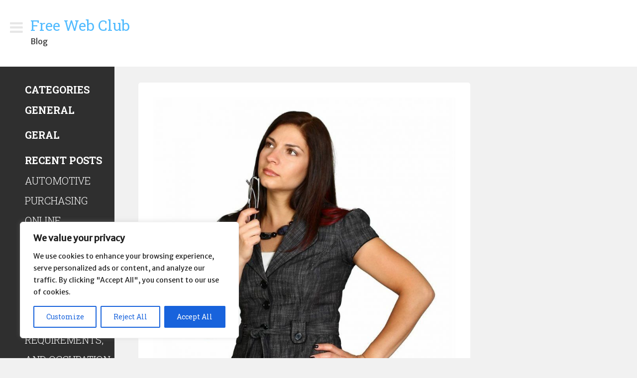

--- FILE ---
content_type: text/html; charset=UTF-8
request_url: https://freewebclub.club/top-sports-activities-betting-tips-3/
body_size: 38727
content:
<!DOCTYPE html>

<html lang="en-US" prefix="og: https://ogp.me/ns#" class="boxed">

<head>

<meta charset="UTF-8">

<meta name="viewport" content="width=device-width, initial-scale=1">

<link rel="profile" href="https://gmpg.org/xfn/11">


<!-- Search Engine Optimization by Rank Math - https://rankmath.com/ -->
<title>Top Sports Activities Betting Tips | Free Web Club</title><link rel="preload" data-rocket-preload as="style" href="https://fonts.googleapis.com/css?family=Roboto%20Slab%3A300%2C400%2C700%7CRoboto%3A300%2C400%2C500%2C700%2C900&#038;display=swap" /><link rel="stylesheet" href="https://fonts.googleapis.com/css?family=Roboto%20Slab%3A300%2C400%2C700%7CRoboto%3A300%2C400%2C500%2C700%2C900&#038;display=swap" media="print" onload="this.media='all'" /><noscript><link rel="stylesheet" href="https://fonts.googleapis.com/css?family=Roboto%20Slab%3A300%2C400%2C700%7CRoboto%3A300%2C400%2C500%2C700%2C900&#038;display=swap" /></noscript><link rel="preload" data-rocket-preload as="style" href="https://fonts.googleapis.com/css2?family=Merriweather+Sans&#038;display=swap" /><link rel="stylesheet" href="https://fonts.googleapis.com/css2?family=Merriweather+Sans&#038;display=swap" media="print" onload="this.media='all'" /><noscript><link rel="stylesheet" href="https://fonts.googleapis.com/css2?family=Merriweather+Sans&#038;display=swap" /></noscript>
<meta name="description" content="Betting tips about the sports market can often be of value to you. Though they could not connect with you always, they are a fantastic starting point to start"/>
<meta name="robots" content="follow, index, max-snippet:-1, max-video-preview:-1, max-image-preview:large"/>
<link rel="canonical" href="https://freewebclub.club/top-sports-activities-betting-tips-3/" />
<meta property="og:locale" content="en_US" />
<meta property="og:type" content="article" />
<meta property="og:title" content="Top Sports Activities Betting Tips | Free Web Club" />
<meta property="og:description" content="Betting tips about the sports market can often be of value to you. Though they could not connect with you always, they are a fantastic starting point to start" />
<meta property="og:url" content="https://freewebclub.club/top-sports-activities-betting-tips-3/" />
<meta property="og:site_name" content="Free Web Club" />
<meta property="article:tag" content="Is+there" />
<meta property="article:section" content="General" />
<meta property="og:image" content="https://freewebclub.club/wp-content/uploads/2018/12/14115-a-beautiful-young-business-woman-posing-on-a-white-background-pv-business-woman.jpg" />
<meta property="og:image:secure_url" content="https://freewebclub.club/wp-content/uploads/2018/12/14115-a-beautiful-young-business-woman-posing-on-a-white-background-pv-business-woman.jpg" />
<meta property="og:image:width" content="958" />
<meta property="og:image:height" content="1197" />
<meta property="og:image:alt" content="Top Sports Activities Betting Tips" />
<meta property="og:image:type" content="image/jpeg" />
<meta property="article:published_time" content="2021-10-30T23:32:54-06:00" />
<meta name="twitter:card" content="summary_large_image" />
<meta name="twitter:title" content="Top Sports Activities Betting Tips | Free Web Club" />
<meta name="twitter:description" content="Betting tips about the sports market can often be of value to you. Though they could not connect with you always, they are a fantastic starting point to start" />
<meta name="twitter:image" content="https://freewebclub.club/wp-content/uploads/2018/12/14115-a-beautiful-young-business-woman-posing-on-a-white-background-pv-business-woman.jpg" />
<meta name="twitter:label1" content="Time to read" />
<meta name="twitter:data1" content="3 minutes" />
<script type="application/ld+json" class="rank-math-schema">{"@context":"https://schema.org","@graph":["",{"@type":"WebSite","@id":"https://freewebclub.club/#website","url":"https://freewebclub.club","name":"Free Web Club","inLanguage":"en-US"},{"@type":"ImageObject","@id":"https://freewebclub.club/wp-content/uploads/2018/12/14115-a-beautiful-young-business-woman-posing-on-a-white-background-pv-business-woman.jpg","url":"https://freewebclub.club/wp-content/uploads/2018/12/14115-a-beautiful-young-business-woman-posing-on-a-white-background-pv-business-woman.jpg","width":"958","height":"1197","inLanguage":"en-US"},{"@type":"WebPage","@id":"https://freewebclub.club/top-sports-activities-betting-tips-3/#webpage","url":"https://freewebclub.club/top-sports-activities-betting-tips-3/","name":"Top Sports Activities Betting Tips | Free Web Club","datePublished":"2021-10-30T23:32:54-06:00","dateModified":"2021-10-30T23:32:54-06:00","isPartOf":{"@id":"https://freewebclub.club/#website"},"primaryImageOfPage":{"@id":"https://freewebclub.club/wp-content/uploads/2018/12/14115-a-beautiful-young-business-woman-posing-on-a-white-background-pv-business-woman.jpg"},"inLanguage":"en-US"},{"@type":"Person","@id":"https://freewebclub.club/top-sports-activities-betting-tips-3/#author","name":"","image":{"@type":"ImageObject","@id":"https://secure.gravatar.com/avatar/59d2ed0dc67d89aadcf71de13c18b4d2?s=96&amp;d=mm&amp;r=g","url":"https://secure.gravatar.com/avatar/59d2ed0dc67d89aadcf71de13c18b4d2?s=96&amp;d=mm&amp;r=g","caption":"","inLanguage":"en-US"}},{"@type":"BlogPosting","headline":"Top Sports Activities Betting Tips","datePublished":"2021-10-30T23:32:54-06:00","dateModified":"2021-10-30T23:32:54-06:00","articleSection":"General","author":{"@id":"https://freewebclub.club/top-sports-activities-betting-tips-3/#author","name":"admin"},"description":"Betting tips about the sports market can often be of value to you. Though they could not connect with you always, they are a fantastic starting point to start your trip. Whether you're new to the industry or just seeking more knowledge about it, there are a variety of best bets, gives and ways of assist you begin.","name":"Top Sports Activities Betting Tips","@id":"https://freewebclub.club/top-sports-activities-betting-tips-3/#richSnippet","isPartOf":{"@id":"https://freewebclub.club/top-sports-activities-betting-tips-3/#webpage"},"image":{"@id":"https://freewebclub.club/wp-content/uploads/2018/12/14115-a-beautiful-young-business-woman-posing-on-a-white-background-pv-business-woman.jpg"},"inLanguage":"en-US","mainEntityOfPage":{"@id":"https://freewebclub.club/top-sports-activities-betting-tips-3/#webpage"}}]}</script>
<!-- /Rank Math WordPress SEO plugin -->

<link rel='dns-prefetch' href='//fonts.googleapis.com' />
<link href='https://fonts.gstatic.com' crossorigin rel='preconnect' />
<link rel="alternate" type="application/rss+xml" title="Free Web Club &raquo; Feed" href="https://freewebclub.club/feed/" />
<style id='wp-emoji-styles-inline-css' type='text/css'>

	img.wp-smiley, img.emoji {
		display: inline !important;
		border: none !important;
		box-shadow: none !important;
		height: 1em !important;
		width: 1em !important;
		margin: 0 0.07em !important;
		vertical-align: -0.1em !important;
		background: none !important;
		padding: 0 !important;
	}
</style>
<link rel='stylesheet' id='wp-block-library-css' href='https://freewebclub.club/wp-includes/css/dist/block-library/style.min.css?ver=6.6.3' type='text/css' media='all' />
<style id='rank-math-toc-block-style-inline-css' type='text/css'>
.wp-block-rank-math-toc-block nav ol{counter-reset:item}.wp-block-rank-math-toc-block nav ol li{display:block}.wp-block-rank-math-toc-block nav ol li:before{content:counters(item, ".") ". ";counter-increment:item}

</style>
<style id='classic-theme-styles-inline-css' type='text/css'>
/*! This file is auto-generated */
.wp-block-button__link{color:#fff;background-color:#32373c;border-radius:9999px;box-shadow:none;text-decoration:none;padding:calc(.667em + 2px) calc(1.333em + 2px);font-size:1.125em}.wp-block-file__button{background:#32373c;color:#fff;text-decoration:none}
</style>
<style id='global-styles-inline-css' type='text/css'>
:root{--wp--preset--aspect-ratio--square: 1;--wp--preset--aspect-ratio--4-3: 4/3;--wp--preset--aspect-ratio--3-4: 3/4;--wp--preset--aspect-ratio--3-2: 3/2;--wp--preset--aspect-ratio--2-3: 2/3;--wp--preset--aspect-ratio--16-9: 16/9;--wp--preset--aspect-ratio--9-16: 9/16;--wp--preset--color--black: #000000;--wp--preset--color--cyan-bluish-gray: #abb8c3;--wp--preset--color--white: #ffffff;--wp--preset--color--pale-pink: #f78da7;--wp--preset--color--vivid-red: #cf2e2e;--wp--preset--color--luminous-vivid-orange: #ff6900;--wp--preset--color--luminous-vivid-amber: #fcb900;--wp--preset--color--light-green-cyan: #7bdcb5;--wp--preset--color--vivid-green-cyan: #00d084;--wp--preset--color--pale-cyan-blue: #8ed1fc;--wp--preset--color--vivid-cyan-blue: #0693e3;--wp--preset--color--vivid-purple: #9b51e0;--wp--preset--gradient--vivid-cyan-blue-to-vivid-purple: linear-gradient(135deg,rgba(6,147,227,1) 0%,rgb(155,81,224) 100%);--wp--preset--gradient--light-green-cyan-to-vivid-green-cyan: linear-gradient(135deg,rgb(122,220,180) 0%,rgb(0,208,130) 100%);--wp--preset--gradient--luminous-vivid-amber-to-luminous-vivid-orange: linear-gradient(135deg,rgba(252,185,0,1) 0%,rgba(255,105,0,1) 100%);--wp--preset--gradient--luminous-vivid-orange-to-vivid-red: linear-gradient(135deg,rgba(255,105,0,1) 0%,rgb(207,46,46) 100%);--wp--preset--gradient--very-light-gray-to-cyan-bluish-gray: linear-gradient(135deg,rgb(238,238,238) 0%,rgb(169,184,195) 100%);--wp--preset--gradient--cool-to-warm-spectrum: linear-gradient(135deg,rgb(74,234,220) 0%,rgb(151,120,209) 20%,rgb(207,42,186) 40%,rgb(238,44,130) 60%,rgb(251,105,98) 80%,rgb(254,248,76) 100%);--wp--preset--gradient--blush-light-purple: linear-gradient(135deg,rgb(255,206,236) 0%,rgb(152,150,240) 100%);--wp--preset--gradient--blush-bordeaux: linear-gradient(135deg,rgb(254,205,165) 0%,rgb(254,45,45) 50%,rgb(107,0,62) 100%);--wp--preset--gradient--luminous-dusk: linear-gradient(135deg,rgb(255,203,112) 0%,rgb(199,81,192) 50%,rgb(65,88,208) 100%);--wp--preset--gradient--pale-ocean: linear-gradient(135deg,rgb(255,245,203) 0%,rgb(182,227,212) 50%,rgb(51,167,181) 100%);--wp--preset--gradient--electric-grass: linear-gradient(135deg,rgb(202,248,128) 0%,rgb(113,206,126) 100%);--wp--preset--gradient--midnight: linear-gradient(135deg,rgb(2,3,129) 0%,rgb(40,116,252) 100%);--wp--preset--font-size--small: 13px;--wp--preset--font-size--medium: 20px;--wp--preset--font-size--large: 36px;--wp--preset--font-size--x-large: 42px;--wp--preset--spacing--20: 0.44rem;--wp--preset--spacing--30: 0.67rem;--wp--preset--spacing--40: 1rem;--wp--preset--spacing--50: 1.5rem;--wp--preset--spacing--60: 2.25rem;--wp--preset--spacing--70: 3.38rem;--wp--preset--spacing--80: 5.06rem;--wp--preset--shadow--natural: 6px 6px 9px rgba(0, 0, 0, 0.2);--wp--preset--shadow--deep: 12px 12px 50px rgba(0, 0, 0, 0.4);--wp--preset--shadow--sharp: 6px 6px 0px rgba(0, 0, 0, 0.2);--wp--preset--shadow--outlined: 6px 6px 0px -3px rgba(255, 255, 255, 1), 6px 6px rgba(0, 0, 0, 1);--wp--preset--shadow--crisp: 6px 6px 0px rgba(0, 0, 0, 1);}:where(.is-layout-flex){gap: 0.5em;}:where(.is-layout-grid){gap: 0.5em;}body .is-layout-flex{display: flex;}.is-layout-flex{flex-wrap: wrap;align-items: center;}.is-layout-flex > :is(*, div){margin: 0;}body .is-layout-grid{display: grid;}.is-layout-grid > :is(*, div){margin: 0;}:where(.wp-block-columns.is-layout-flex){gap: 2em;}:where(.wp-block-columns.is-layout-grid){gap: 2em;}:where(.wp-block-post-template.is-layout-flex){gap: 1.25em;}:where(.wp-block-post-template.is-layout-grid){gap: 1.25em;}.has-black-color{color: var(--wp--preset--color--black) !important;}.has-cyan-bluish-gray-color{color: var(--wp--preset--color--cyan-bluish-gray) !important;}.has-white-color{color: var(--wp--preset--color--white) !important;}.has-pale-pink-color{color: var(--wp--preset--color--pale-pink) !important;}.has-vivid-red-color{color: var(--wp--preset--color--vivid-red) !important;}.has-luminous-vivid-orange-color{color: var(--wp--preset--color--luminous-vivid-orange) !important;}.has-luminous-vivid-amber-color{color: var(--wp--preset--color--luminous-vivid-amber) !important;}.has-light-green-cyan-color{color: var(--wp--preset--color--light-green-cyan) !important;}.has-vivid-green-cyan-color{color: var(--wp--preset--color--vivid-green-cyan) !important;}.has-pale-cyan-blue-color{color: var(--wp--preset--color--pale-cyan-blue) !important;}.has-vivid-cyan-blue-color{color: var(--wp--preset--color--vivid-cyan-blue) !important;}.has-vivid-purple-color{color: var(--wp--preset--color--vivid-purple) !important;}.has-black-background-color{background-color: var(--wp--preset--color--black) !important;}.has-cyan-bluish-gray-background-color{background-color: var(--wp--preset--color--cyan-bluish-gray) !important;}.has-white-background-color{background-color: var(--wp--preset--color--white) !important;}.has-pale-pink-background-color{background-color: var(--wp--preset--color--pale-pink) !important;}.has-vivid-red-background-color{background-color: var(--wp--preset--color--vivid-red) !important;}.has-luminous-vivid-orange-background-color{background-color: var(--wp--preset--color--luminous-vivid-orange) !important;}.has-luminous-vivid-amber-background-color{background-color: var(--wp--preset--color--luminous-vivid-amber) !important;}.has-light-green-cyan-background-color{background-color: var(--wp--preset--color--light-green-cyan) !important;}.has-vivid-green-cyan-background-color{background-color: var(--wp--preset--color--vivid-green-cyan) !important;}.has-pale-cyan-blue-background-color{background-color: var(--wp--preset--color--pale-cyan-blue) !important;}.has-vivid-cyan-blue-background-color{background-color: var(--wp--preset--color--vivid-cyan-blue) !important;}.has-vivid-purple-background-color{background-color: var(--wp--preset--color--vivid-purple) !important;}.has-black-border-color{border-color: var(--wp--preset--color--black) !important;}.has-cyan-bluish-gray-border-color{border-color: var(--wp--preset--color--cyan-bluish-gray) !important;}.has-white-border-color{border-color: var(--wp--preset--color--white) !important;}.has-pale-pink-border-color{border-color: var(--wp--preset--color--pale-pink) !important;}.has-vivid-red-border-color{border-color: var(--wp--preset--color--vivid-red) !important;}.has-luminous-vivid-orange-border-color{border-color: var(--wp--preset--color--luminous-vivid-orange) !important;}.has-luminous-vivid-amber-border-color{border-color: var(--wp--preset--color--luminous-vivid-amber) !important;}.has-light-green-cyan-border-color{border-color: var(--wp--preset--color--light-green-cyan) !important;}.has-vivid-green-cyan-border-color{border-color: var(--wp--preset--color--vivid-green-cyan) !important;}.has-pale-cyan-blue-border-color{border-color: var(--wp--preset--color--pale-cyan-blue) !important;}.has-vivid-cyan-blue-border-color{border-color: var(--wp--preset--color--vivid-cyan-blue) !important;}.has-vivid-purple-border-color{border-color: var(--wp--preset--color--vivid-purple) !important;}.has-vivid-cyan-blue-to-vivid-purple-gradient-background{background: var(--wp--preset--gradient--vivid-cyan-blue-to-vivid-purple) !important;}.has-light-green-cyan-to-vivid-green-cyan-gradient-background{background: var(--wp--preset--gradient--light-green-cyan-to-vivid-green-cyan) !important;}.has-luminous-vivid-amber-to-luminous-vivid-orange-gradient-background{background: var(--wp--preset--gradient--luminous-vivid-amber-to-luminous-vivid-orange) !important;}.has-luminous-vivid-orange-to-vivid-red-gradient-background{background: var(--wp--preset--gradient--luminous-vivid-orange-to-vivid-red) !important;}.has-very-light-gray-to-cyan-bluish-gray-gradient-background{background: var(--wp--preset--gradient--very-light-gray-to-cyan-bluish-gray) !important;}.has-cool-to-warm-spectrum-gradient-background{background: var(--wp--preset--gradient--cool-to-warm-spectrum) !important;}.has-blush-light-purple-gradient-background{background: var(--wp--preset--gradient--blush-light-purple) !important;}.has-blush-bordeaux-gradient-background{background: var(--wp--preset--gradient--blush-bordeaux) !important;}.has-luminous-dusk-gradient-background{background: var(--wp--preset--gradient--luminous-dusk) !important;}.has-pale-ocean-gradient-background{background: var(--wp--preset--gradient--pale-ocean) !important;}.has-electric-grass-gradient-background{background: var(--wp--preset--gradient--electric-grass) !important;}.has-midnight-gradient-background{background: var(--wp--preset--gradient--midnight) !important;}.has-small-font-size{font-size: var(--wp--preset--font-size--small) !important;}.has-medium-font-size{font-size: var(--wp--preset--font-size--medium) !important;}.has-large-font-size{font-size: var(--wp--preset--font-size--large) !important;}.has-x-large-font-size{font-size: var(--wp--preset--font-size--x-large) !important;}
:where(.wp-block-post-template.is-layout-flex){gap: 1.25em;}:where(.wp-block-post-template.is-layout-grid){gap: 1.25em;}
:where(.wp-block-columns.is-layout-flex){gap: 2em;}:where(.wp-block-columns.is-layout-grid){gap: 2em;}
:root :where(.wp-block-pullquote){font-size: 1.5em;line-height: 1.6;}
</style>
<link rel='stylesheet' id='wp-date-remover-css' href='https://freewebclub.club/wp-content/plugins/wp-date-remover/public/css/wp-date-remover-public.css?ver=1.0.0' type='text/css' media='all' />

<link data-minify="1" rel='stylesheet' id='fontawesome-css-css' href='https://freewebclub.club/wp-content/cache/min/1/wp-content/themes/magazie-minimal/assets/framework/Font-Awesome/css/font-awesome.css?ver=1723947919' type='text/css' media='all' />
<link data-minify="1" rel='stylesheet' id='bootstrap-css' href='https://freewebclub.club/wp-content/cache/min/1/wp-content/themes/magazie-minimal/assets/framework/bootstrap/css/bootstrap.css?ver=1723947919' type='text/css' media='all' />
<link data-minify="1" rel='stylesheet' id='magazie-minimal-style-css' href='https://freewebclub.club/wp-content/cache/min/1/wp-content/themes/magazie-minimal/style.css?ver=1723947919' type='text/css' media='all' />
<script type="text/javascript" id="cookie-law-info-js-extra">
/* <![CDATA[ */
var _ckyConfig = {"_ipData":[],"_assetsURL":"https:\/\/freewebclub.club\/wp-content\/plugins\/cookie-law-info\/lite\/frontend\/images\/","_publicURL":"https:\/\/freewebclub.club","_expiry":"365","_categories":[{"name":"Necessary","slug":"necessary","isNecessary":true,"ccpaDoNotSell":true,"cookies":[],"active":true,"defaultConsent":{"gdpr":true,"ccpa":true}},{"name":"Functional","slug":"functional","isNecessary":false,"ccpaDoNotSell":true,"cookies":[],"active":true,"defaultConsent":{"gdpr":false,"ccpa":false}},{"name":"Analytics","slug":"analytics","isNecessary":false,"ccpaDoNotSell":true,"cookies":[],"active":true,"defaultConsent":{"gdpr":false,"ccpa":false}},{"name":"Performance","slug":"performance","isNecessary":false,"ccpaDoNotSell":true,"cookies":[],"active":true,"defaultConsent":{"gdpr":false,"ccpa":false}},{"name":"Advertisement","slug":"advertisement","isNecessary":false,"ccpaDoNotSell":true,"cookies":[],"active":true,"defaultConsent":{"gdpr":false,"ccpa":false}}],"_activeLaw":"gdpr","_rootDomain":"","_block":"1","_showBanner":"1","_bannerConfig":{"settings":{"type":"box","preferenceCenterType":"popup","position":"bottom-left","applicableLaw":"gdpr"},"behaviours":{"reloadBannerOnAccept":false,"loadAnalyticsByDefault":false,"animations":{"onLoad":"animate","onHide":"sticky"}},"config":{"revisitConsent":{"status":true,"tag":"revisit-consent","position":"bottom-left","meta":{"url":"#"},"styles":{"background-color":"#0056A7"},"elements":{"title":{"type":"text","tag":"revisit-consent-title","status":true,"styles":{"color":"#0056a7"}}}},"preferenceCenter":{"toggle":{"status":true,"tag":"detail-category-toggle","type":"toggle","states":{"active":{"styles":{"background-color":"#1863DC"}},"inactive":{"styles":{"background-color":"#D0D5D2"}}}}},"categoryPreview":{"status":false,"toggle":{"status":true,"tag":"detail-category-preview-toggle","type":"toggle","states":{"active":{"styles":{"background-color":"#1863DC"}},"inactive":{"styles":{"background-color":"#D0D5D2"}}}}},"videoPlaceholder":{"status":true,"styles":{"background-color":"#000000","border-color":"#000000","color":"#ffffff"}},"readMore":{"status":false,"tag":"readmore-button","type":"link","meta":{"noFollow":true,"newTab":true},"styles":{"color":"#1863DC","background-color":"transparent","border-color":"transparent"}},"auditTable":{"status":true},"optOption":{"status":true,"toggle":{"status":true,"tag":"optout-option-toggle","type":"toggle","states":{"active":{"styles":{"background-color":"#1863dc"}},"inactive":{"styles":{"background-color":"#FFFFFF"}}}}}}},"_version":"3.2.5","_logConsent":"1","_tags":[{"tag":"accept-button","styles":{"color":"#FFFFFF","background-color":"#1863DC","border-color":"#1863DC"}},{"tag":"reject-button","styles":{"color":"#1863DC","background-color":"transparent","border-color":"#1863DC"}},{"tag":"settings-button","styles":{"color":"#1863DC","background-color":"transparent","border-color":"#1863DC"}},{"tag":"readmore-button","styles":{"color":"#1863DC","background-color":"transparent","border-color":"transparent"}},{"tag":"donotsell-button","styles":{"color":"#1863DC","background-color":"transparent","border-color":"transparent"}},{"tag":"accept-button","styles":{"color":"#FFFFFF","background-color":"#1863DC","border-color":"#1863DC"}},{"tag":"revisit-consent","styles":{"background-color":"#0056A7"}}],"_shortCodes":[{"key":"cky_readmore","content":"<a href=\"#\" class=\"cky-policy\" aria-label=\"Cookie Policy\" target=\"_blank\" rel=\"noopener\" data-cky-tag=\"readmore-button\">Cookie Policy<\/a>","tag":"readmore-button","status":false,"attributes":{"rel":"nofollow","target":"_blank"}},{"key":"cky_show_desc","content":"<button class=\"cky-show-desc-btn\" data-cky-tag=\"show-desc-button\" aria-label=\"Show more\">Show more<\/button>","tag":"show-desc-button","status":true,"attributes":[]},{"key":"cky_hide_desc","content":"<button class=\"cky-show-desc-btn\" data-cky-tag=\"hide-desc-button\" aria-label=\"Show less\">Show less<\/button>","tag":"hide-desc-button","status":true,"attributes":[]},{"key":"cky_category_toggle_label","content":"[cky_{{status}}_category_label] [cky_preference_{{category_slug}}_title]","tag":"","status":true,"attributes":[]},{"key":"cky_enable_category_label","content":"Enable","tag":"","status":true,"attributes":[]},{"key":"cky_disable_category_label","content":"Disable","tag":"","status":true,"attributes":[]},{"key":"cky_video_placeholder","content":"<div class=\"video-placeholder-normal\" data-cky-tag=\"video-placeholder\" id=\"[UNIQUEID]\"><p class=\"video-placeholder-text-normal\" data-cky-tag=\"placeholder-title\">Please accept cookies to access this content<\/p><\/div>","tag":"","status":true,"attributes":[]},{"key":"cky_enable_optout_label","content":"Enable","tag":"","status":true,"attributes":[]},{"key":"cky_disable_optout_label","content":"Disable","tag":"","status":true,"attributes":[]},{"key":"cky_optout_toggle_label","content":"[cky_{{status}}_optout_label] [cky_optout_option_title]","tag":"","status":true,"attributes":[]},{"key":"cky_optout_option_title","content":"Do Not Sell or Share My Personal Information","tag":"","status":true,"attributes":[]},{"key":"cky_optout_close_label","content":"Close","tag":"","status":true,"attributes":[]}],"_rtl":"","_providersToBlock":[]};
var _ckyStyles = {"css":".cky-overlay{background: #000000; opacity: 0.4; position: fixed; top: 0; left: 0; width: 100%; height: 100%; z-index: 99999999;}.cky-hide{display: none;}.cky-btn-revisit-wrapper{display: flex; align-items: center; justify-content: center; background: #0056a7; width: 45px; height: 45px; border-radius: 50%; position: fixed; z-index: 999999; cursor: pointer;}.cky-revisit-bottom-left{bottom: 15px; left: 15px;}.cky-revisit-bottom-right{bottom: 15px; right: 15px;}.cky-btn-revisit-wrapper .cky-btn-revisit{display: flex; align-items: center; justify-content: center; background: none; border: none; cursor: pointer; position: relative; margin: 0; padding: 0;}.cky-btn-revisit-wrapper .cky-btn-revisit img{max-width: fit-content; margin: 0; height: 30px; width: 30px;}.cky-revisit-bottom-left:hover::before{content: attr(data-tooltip); position: absolute; background: #4e4b66; color: #ffffff; left: calc(100% + 7px); font-size: 12px; line-height: 16px; width: max-content; padding: 4px 8px; border-radius: 4px;}.cky-revisit-bottom-left:hover::after{position: absolute; content: \"\"; border: 5px solid transparent; left: calc(100% + 2px); border-left-width: 0; border-right-color: #4e4b66;}.cky-revisit-bottom-right:hover::before{content: attr(data-tooltip); position: absolute; background: #4e4b66; color: #ffffff; right: calc(100% + 7px); font-size: 12px; line-height: 16px; width: max-content; padding: 4px 8px; border-radius: 4px;}.cky-revisit-bottom-right:hover::after{position: absolute; content: \"\"; border: 5px solid transparent; right: calc(100% + 2px); border-right-width: 0; border-left-color: #4e4b66;}.cky-revisit-hide{display: none;}.cky-consent-container{position: fixed; width: 440px; box-sizing: border-box; z-index: 9999999; border-radius: 6px;}.cky-consent-container .cky-consent-bar{background: #ffffff; border: 1px solid; padding: 20px 26px; box-shadow: 0 -1px 10px 0 #acabab4d; border-radius: 6px;}.cky-box-bottom-left{bottom: 40px; left: 40px;}.cky-box-bottom-right{bottom: 40px; right: 40px;}.cky-box-top-left{top: 40px; left: 40px;}.cky-box-top-right{top: 40px; right: 40px;}.cky-custom-brand-logo-wrapper .cky-custom-brand-logo{width: 100px; height: auto; margin: 0 0 12px 0;}.cky-notice .cky-title{color: #212121; font-weight: 700; font-size: 18px; line-height: 24px; margin: 0 0 12px 0;}.cky-notice-des *,.cky-preference-content-wrapper *,.cky-accordion-header-des *,.cky-gpc-wrapper .cky-gpc-desc *{font-size: 14px;}.cky-notice-des{color: #212121; font-size: 14px; line-height: 24px; font-weight: 400;}.cky-notice-des img{height: 25px; width: 25px;}.cky-consent-bar .cky-notice-des p,.cky-gpc-wrapper .cky-gpc-desc p,.cky-preference-body-wrapper .cky-preference-content-wrapper p,.cky-accordion-header-wrapper .cky-accordion-header-des p,.cky-cookie-des-table li div:last-child p{color: inherit; margin-top: 0; overflow-wrap: break-word;}.cky-notice-des P:last-child,.cky-preference-content-wrapper p:last-child,.cky-cookie-des-table li div:last-child p:last-child,.cky-gpc-wrapper .cky-gpc-desc p:last-child{margin-bottom: 0;}.cky-notice-des a.cky-policy,.cky-notice-des button.cky-policy{font-size: 14px; color: #1863dc; white-space: nowrap; cursor: pointer; background: transparent; border: 1px solid; text-decoration: underline;}.cky-notice-des button.cky-policy{padding: 0;}.cky-notice-des a.cky-policy:focus-visible,.cky-notice-des button.cky-policy:focus-visible,.cky-preference-content-wrapper .cky-show-desc-btn:focus-visible,.cky-accordion-header .cky-accordion-btn:focus-visible,.cky-preference-header .cky-btn-close:focus-visible,.cky-switch input[type=\"checkbox\"]:focus-visible,.cky-footer-wrapper a:focus-visible,.cky-btn:focus-visible{outline: 2px solid #1863dc; outline-offset: 2px;}.cky-btn:focus:not(:focus-visible),.cky-accordion-header .cky-accordion-btn:focus:not(:focus-visible),.cky-preference-content-wrapper .cky-show-desc-btn:focus:not(:focus-visible),.cky-btn-revisit-wrapper .cky-btn-revisit:focus:not(:focus-visible),.cky-preference-header .cky-btn-close:focus:not(:focus-visible),.cky-consent-bar .cky-banner-btn-close:focus:not(:focus-visible){outline: 0;}button.cky-show-desc-btn:not(:hover):not(:active){color: #1863dc; background: transparent;}button.cky-accordion-btn:not(:hover):not(:active),button.cky-banner-btn-close:not(:hover):not(:active),button.cky-btn-revisit:not(:hover):not(:active),button.cky-btn-close:not(:hover):not(:active){background: transparent;}.cky-consent-bar button:hover,.cky-modal.cky-modal-open button:hover,.cky-consent-bar button:focus,.cky-modal.cky-modal-open button:focus{text-decoration: none;}.cky-notice-btn-wrapper{display: flex; justify-content: flex-start; align-items: center; flex-wrap: wrap; margin-top: 16px;}.cky-notice-btn-wrapper .cky-btn{text-shadow: none; box-shadow: none;}.cky-btn{flex: auto; max-width: 100%; font-size: 14px; font-family: inherit; line-height: 24px; padding: 8px; font-weight: 500; margin: 0 8px 0 0; border-radius: 2px; cursor: pointer; text-align: center; text-transform: none; min-height: 0;}.cky-btn:hover{opacity: 0.8;}.cky-btn-customize{color: #1863dc; background: transparent; border: 2px solid #1863dc;}.cky-btn-reject{color: #1863dc; background: transparent; border: 2px solid #1863dc;}.cky-btn-accept{background: #1863dc; color: #ffffff; border: 2px solid #1863dc;}.cky-btn:last-child{margin-right: 0;}@media (max-width: 576px){.cky-box-bottom-left{bottom: 0; left: 0;}.cky-box-bottom-right{bottom: 0; right: 0;}.cky-box-top-left{top: 0; left: 0;}.cky-box-top-right{top: 0; right: 0;}}@media (max-width: 440px){.cky-box-bottom-left, .cky-box-bottom-right, .cky-box-top-left, .cky-box-top-right{width: 100%; max-width: 100%;}.cky-consent-container .cky-consent-bar{padding: 20px 0;}.cky-custom-brand-logo-wrapper, .cky-notice .cky-title, .cky-notice-des, .cky-notice-btn-wrapper{padding: 0 24px;}.cky-notice-des{max-height: 40vh; overflow-y: scroll;}.cky-notice-btn-wrapper{flex-direction: column; margin-top: 0;}.cky-btn{width: 100%; margin: 10px 0 0 0;}.cky-notice-btn-wrapper .cky-btn-customize{order: 2;}.cky-notice-btn-wrapper .cky-btn-reject{order: 3;}.cky-notice-btn-wrapper .cky-btn-accept{order: 1; margin-top: 16px;}}@media (max-width: 352px){.cky-notice .cky-title{font-size: 16px;}.cky-notice-des *{font-size: 12px;}.cky-notice-des, .cky-btn{font-size: 12px;}}.cky-modal.cky-modal-open{display: flex; visibility: visible; -webkit-transform: translate(-50%, -50%); -moz-transform: translate(-50%, -50%); -ms-transform: translate(-50%, -50%); -o-transform: translate(-50%, -50%); transform: translate(-50%, -50%); top: 50%; left: 50%; transition: all 1s ease;}.cky-modal{box-shadow: 0 32px 68px rgba(0, 0, 0, 0.3); margin: 0 auto; position: fixed; max-width: 100%; background: #ffffff; top: 50%; box-sizing: border-box; border-radius: 6px; z-index: 999999999; color: #212121; -webkit-transform: translate(-50%, 100%); -moz-transform: translate(-50%, 100%); -ms-transform: translate(-50%, 100%); -o-transform: translate(-50%, 100%); transform: translate(-50%, 100%); visibility: hidden; transition: all 0s ease;}.cky-preference-center{max-height: 79vh; overflow: hidden; width: 845px; overflow: hidden; flex: 1 1 0; display: flex; flex-direction: column; border-radius: 6px;}.cky-preference-header{display: flex; align-items: center; justify-content: space-between; padding: 22px 24px; border-bottom: 1px solid;}.cky-preference-header .cky-preference-title{font-size: 18px; font-weight: 700; line-height: 24px;}.cky-preference-header .cky-btn-close{margin: 0; cursor: pointer; vertical-align: middle; padding: 0; background: none; border: none; width: auto; height: auto; min-height: 0; line-height: 0; text-shadow: none; box-shadow: none;}.cky-preference-header .cky-btn-close img{margin: 0; height: 10px; width: 10px;}.cky-preference-body-wrapper{padding: 0 24px; flex: 1; overflow: auto; box-sizing: border-box;}.cky-preference-content-wrapper,.cky-gpc-wrapper .cky-gpc-desc{font-size: 14px; line-height: 24px; font-weight: 400; padding: 12px 0;}.cky-preference-content-wrapper{border-bottom: 1px solid;}.cky-preference-content-wrapper img{height: 25px; width: 25px;}.cky-preference-content-wrapper .cky-show-desc-btn{font-size: 14px; font-family: inherit; color: #1863dc; text-decoration: none; line-height: 24px; padding: 0; margin: 0; white-space: nowrap; cursor: pointer; background: transparent; border-color: transparent; text-transform: none; min-height: 0; text-shadow: none; box-shadow: none;}.cky-accordion-wrapper{margin-bottom: 10px;}.cky-accordion{border-bottom: 1px solid;}.cky-accordion:last-child{border-bottom: none;}.cky-accordion .cky-accordion-item{display: flex; margin-top: 10px;}.cky-accordion .cky-accordion-body{display: none;}.cky-accordion.cky-accordion-active .cky-accordion-body{display: block; padding: 0 22px; margin-bottom: 16px;}.cky-accordion-header-wrapper{cursor: pointer; width: 100%;}.cky-accordion-item .cky-accordion-header{display: flex; justify-content: space-between; align-items: center;}.cky-accordion-header .cky-accordion-btn{font-size: 16px; font-family: inherit; color: #212121; line-height: 24px; background: none; border: none; font-weight: 700; padding: 0; margin: 0; cursor: pointer; text-transform: none; min-height: 0; text-shadow: none; box-shadow: none;}.cky-accordion-header .cky-always-active{color: #008000; font-weight: 600; line-height: 24px; font-size: 14px;}.cky-accordion-header-des{font-size: 14px; line-height: 24px; margin: 10px 0 16px 0;}.cky-accordion-chevron{margin-right: 22px; position: relative; cursor: pointer;}.cky-accordion-chevron-hide{display: none;}.cky-accordion .cky-accordion-chevron i::before{content: \"\"; position: absolute; border-right: 1.4px solid; border-bottom: 1.4px solid; border-color: inherit; height: 6px; width: 6px; -webkit-transform: rotate(-45deg); -moz-transform: rotate(-45deg); -ms-transform: rotate(-45deg); -o-transform: rotate(-45deg); transform: rotate(-45deg); transition: all 0.2s ease-in-out; top: 8px;}.cky-accordion.cky-accordion-active .cky-accordion-chevron i::before{-webkit-transform: rotate(45deg); -moz-transform: rotate(45deg); -ms-transform: rotate(45deg); -o-transform: rotate(45deg); transform: rotate(45deg);}.cky-audit-table{background: #f4f4f4; border-radius: 6px;}.cky-audit-table .cky-empty-cookies-text{color: inherit; font-size: 12px; line-height: 24px; margin: 0; padding: 10px;}.cky-audit-table .cky-cookie-des-table{font-size: 12px; line-height: 24px; font-weight: normal; padding: 15px 10px; border-bottom: 1px solid; border-bottom-color: inherit; margin: 0;}.cky-audit-table .cky-cookie-des-table:last-child{border-bottom: none;}.cky-audit-table .cky-cookie-des-table li{list-style-type: none; display: flex; padding: 3px 0;}.cky-audit-table .cky-cookie-des-table li:first-child{padding-top: 0;}.cky-cookie-des-table li div:first-child{width: 100px; font-weight: 600; word-break: break-word; word-wrap: break-word;}.cky-cookie-des-table li div:last-child{flex: 1; word-break: break-word; word-wrap: break-word; margin-left: 8px;}.cky-footer-shadow{display: block; width: 100%; height: 40px; background: linear-gradient(180deg, rgba(255, 255, 255, 0) 0%, #ffffff 100%); position: absolute; bottom: calc(100% - 1px);}.cky-footer-wrapper{position: relative;}.cky-prefrence-btn-wrapper{display: flex; flex-wrap: wrap; align-items: center; justify-content: center; padding: 22px 24px; border-top: 1px solid;}.cky-prefrence-btn-wrapper .cky-btn{flex: auto; max-width: 100%; text-shadow: none; box-shadow: none;}.cky-btn-preferences{color: #1863dc; background: transparent; border: 2px solid #1863dc;}.cky-preference-header,.cky-preference-body-wrapper,.cky-preference-content-wrapper,.cky-accordion-wrapper,.cky-accordion,.cky-accordion-wrapper,.cky-footer-wrapper,.cky-prefrence-btn-wrapper{border-color: inherit;}@media (max-width: 845px){.cky-modal{max-width: calc(100% - 16px);}}@media (max-width: 576px){.cky-modal{max-width: 100%;}.cky-preference-center{max-height: 100vh;}.cky-prefrence-btn-wrapper{flex-direction: column;}.cky-accordion.cky-accordion-active .cky-accordion-body{padding-right: 0;}.cky-prefrence-btn-wrapper .cky-btn{width: 100%; margin: 10px 0 0 0;}.cky-prefrence-btn-wrapper .cky-btn-reject{order: 3;}.cky-prefrence-btn-wrapper .cky-btn-accept{order: 1; margin-top: 0;}.cky-prefrence-btn-wrapper .cky-btn-preferences{order: 2;}}@media (max-width: 425px){.cky-accordion-chevron{margin-right: 15px;}.cky-notice-btn-wrapper{margin-top: 0;}.cky-accordion.cky-accordion-active .cky-accordion-body{padding: 0 15px;}}@media (max-width: 352px){.cky-preference-header .cky-preference-title{font-size: 16px;}.cky-preference-header{padding: 16px 24px;}.cky-preference-content-wrapper *, .cky-accordion-header-des *{font-size: 12px;}.cky-preference-content-wrapper, .cky-preference-content-wrapper .cky-show-more, .cky-accordion-header .cky-always-active, .cky-accordion-header-des, .cky-preference-content-wrapper .cky-show-desc-btn, .cky-notice-des a.cky-policy{font-size: 12px;}.cky-accordion-header .cky-accordion-btn{font-size: 14px;}}.cky-switch{display: flex;}.cky-switch input[type=\"checkbox\"]{position: relative; width: 44px; height: 24px; margin: 0; background: #d0d5d2; -webkit-appearance: none; border-radius: 50px; cursor: pointer; outline: 0; border: none; top: 0;}.cky-switch input[type=\"checkbox\"]:checked{background: #1863dc;}.cky-switch input[type=\"checkbox\"]:before{position: absolute; content: \"\"; height: 20px; width: 20px; left: 2px; bottom: 2px; border-radius: 50%; background-color: white; -webkit-transition: 0.4s; transition: 0.4s; margin: 0;}.cky-switch input[type=\"checkbox\"]:after{display: none;}.cky-switch input[type=\"checkbox\"]:checked:before{-webkit-transform: translateX(20px); -ms-transform: translateX(20px); transform: translateX(20px);}@media (max-width: 425px){.cky-switch input[type=\"checkbox\"]{width: 38px; height: 21px;}.cky-switch input[type=\"checkbox\"]:before{height: 17px; width: 17px;}.cky-switch input[type=\"checkbox\"]:checked:before{-webkit-transform: translateX(17px); -ms-transform: translateX(17px); transform: translateX(17px);}}.cky-consent-bar .cky-banner-btn-close{position: absolute; right: 9px; top: 5px; background: none; border: none; cursor: pointer; padding: 0; margin: 0; min-height: 0; line-height: 0; height: auto; width: auto; text-shadow: none; box-shadow: none;}.cky-consent-bar .cky-banner-btn-close img{height: 9px; width: 9px; margin: 0;}.cky-notice-group{font-size: 14px; line-height: 24px; font-weight: 400; color: #212121;}.cky-notice-btn-wrapper .cky-btn-do-not-sell{font-size: 14px; line-height: 24px; padding: 6px 0; margin: 0; font-weight: 500; background: none; border-radius: 2px; border: none; cursor: pointer; text-align: left; color: #1863dc; background: transparent; border-color: transparent; box-shadow: none; text-shadow: none;}.cky-consent-bar .cky-banner-btn-close:focus-visible,.cky-notice-btn-wrapper .cky-btn-do-not-sell:focus-visible,.cky-opt-out-btn-wrapper .cky-btn:focus-visible,.cky-opt-out-checkbox-wrapper input[type=\"checkbox\"].cky-opt-out-checkbox:focus-visible{outline: 2px solid #1863dc; outline-offset: 2px;}@media (max-width: 440px){.cky-consent-container{width: 100%;}}@media (max-width: 352px){.cky-notice-des a.cky-policy, .cky-notice-btn-wrapper .cky-btn-do-not-sell{font-size: 12px;}}.cky-opt-out-wrapper{padding: 12px 0;}.cky-opt-out-wrapper .cky-opt-out-checkbox-wrapper{display: flex; align-items: center;}.cky-opt-out-checkbox-wrapper .cky-opt-out-checkbox-label{font-size: 16px; font-weight: 700; line-height: 24px; margin: 0 0 0 12px; cursor: pointer;}.cky-opt-out-checkbox-wrapper input[type=\"checkbox\"].cky-opt-out-checkbox{background-color: #ffffff; border: 1px solid black; width: 20px; height: 18.5px; margin: 0; -webkit-appearance: none; position: relative; display: flex; align-items: center; justify-content: center; border-radius: 2px; cursor: pointer;}.cky-opt-out-checkbox-wrapper input[type=\"checkbox\"].cky-opt-out-checkbox:checked{background-color: #1863dc; border: none;}.cky-opt-out-checkbox-wrapper input[type=\"checkbox\"].cky-opt-out-checkbox:checked::after{left: 6px; bottom: 4px; width: 7px; height: 13px; border: solid #ffffff; border-width: 0 3px 3px 0; border-radius: 2px; -webkit-transform: rotate(45deg); -ms-transform: rotate(45deg); transform: rotate(45deg); content: \"\"; position: absolute; box-sizing: border-box;}.cky-opt-out-checkbox-wrapper.cky-disabled .cky-opt-out-checkbox-label,.cky-opt-out-checkbox-wrapper.cky-disabled input[type=\"checkbox\"].cky-opt-out-checkbox{cursor: no-drop;}.cky-gpc-wrapper{margin: 0 0 0 32px;}.cky-footer-wrapper .cky-opt-out-btn-wrapper{display: flex; flex-wrap: wrap; align-items: center; justify-content: center; padding: 22px 24px;}.cky-opt-out-btn-wrapper .cky-btn{flex: auto; max-width: 100%; text-shadow: none; box-shadow: none;}.cky-opt-out-btn-wrapper .cky-btn-cancel{border: 1px solid #dedfe0; background: transparent; color: #858585;}.cky-opt-out-btn-wrapper .cky-btn-confirm{background: #1863dc; color: #ffffff; border: 1px solid #1863dc;}@media (max-width: 352px){.cky-opt-out-checkbox-wrapper .cky-opt-out-checkbox-label{font-size: 14px;}.cky-gpc-wrapper .cky-gpc-desc, .cky-gpc-wrapper .cky-gpc-desc *{font-size: 12px;}.cky-opt-out-checkbox-wrapper input[type=\"checkbox\"].cky-opt-out-checkbox{width: 16px; height: 16px;}.cky-opt-out-checkbox-wrapper input[type=\"checkbox\"].cky-opt-out-checkbox:checked::after{left: 5px; bottom: 4px; width: 3px; height: 9px;}.cky-gpc-wrapper{margin: 0 0 0 28px;}}.video-placeholder-youtube{background-size: 100% 100%; background-position: center; background-repeat: no-repeat; background-color: #b2b0b059; position: relative; display: flex; align-items: center; justify-content: center; max-width: 100%;}.video-placeholder-text-youtube{text-align: center; align-items: center; padding: 10px 16px; background-color: #000000cc; color: #ffffff; border: 1px solid; border-radius: 2px; cursor: pointer;}.video-placeholder-normal{background-image: url(\"\/wp-content\/plugins\/cookie-law-info\/lite\/frontend\/images\/placeholder.svg\"); background-size: 80px; background-position: center; background-repeat: no-repeat; background-color: #b2b0b059; position: relative; display: flex; align-items: flex-end; justify-content: center; max-width: 100%;}.video-placeholder-text-normal{align-items: center; padding: 10px 16px; text-align: center; border: 1px solid; border-radius: 2px; cursor: pointer;}.cky-rtl{direction: rtl; text-align: right;}.cky-rtl .cky-banner-btn-close{left: 9px; right: auto;}.cky-rtl .cky-notice-btn-wrapper .cky-btn:last-child{margin-right: 8px;}.cky-rtl .cky-notice-btn-wrapper .cky-btn:first-child{margin-right: 0;}.cky-rtl .cky-notice-btn-wrapper{margin-left: 0; margin-right: 15px;}.cky-rtl .cky-prefrence-btn-wrapper .cky-btn{margin-right: 8px;}.cky-rtl .cky-prefrence-btn-wrapper .cky-btn:first-child{margin-right: 0;}.cky-rtl .cky-accordion .cky-accordion-chevron i::before{border: none; border-left: 1.4px solid; border-top: 1.4px solid; left: 12px;}.cky-rtl .cky-accordion.cky-accordion-active .cky-accordion-chevron i::before{-webkit-transform: rotate(-135deg); -moz-transform: rotate(-135deg); -ms-transform: rotate(-135deg); -o-transform: rotate(-135deg); transform: rotate(-135deg);}@media (max-width: 768px){.cky-rtl .cky-notice-btn-wrapper{margin-right: 0;}}@media (max-width: 576px){.cky-rtl .cky-notice-btn-wrapper .cky-btn:last-child{margin-right: 0;}.cky-rtl .cky-prefrence-btn-wrapper .cky-btn{margin-right: 0;}.cky-rtl .cky-accordion.cky-accordion-active .cky-accordion-body{padding: 0 22px 0 0;}}@media (max-width: 425px){.cky-rtl .cky-accordion.cky-accordion-active .cky-accordion-body{padding: 0 15px 0 0;}}.cky-rtl .cky-opt-out-btn-wrapper .cky-btn{margin-right: 12px;}.cky-rtl .cky-opt-out-btn-wrapper .cky-btn:first-child{margin-right: 0;}.cky-rtl .cky-opt-out-checkbox-wrapper .cky-opt-out-checkbox-label{margin: 0 12px 0 0;}"};
/* ]]> */
</script>
<script type="text/javascript" src="https://freewebclub.club/wp-content/plugins/cookie-law-info/lite/frontend/js/script.min.js?ver=3.2.5" id="cookie-law-info-js" defer></script>
<script type="text/javascript" src="https://freewebclub.club/wp-includes/js/jquery/jquery.min.js?ver=3.7.1" id="jquery-core-js" defer></script>
<script type="text/javascript" src="https://freewebclub.club/wp-includes/js/jquery/jquery-migrate.min.js?ver=3.4.1" id="jquery-migrate-js" defer></script>
<script data-minify="1" type="text/javascript" src="https://freewebclub.club/wp-content/cache/min/1/wp-content/plugins/wp-date-remover/public/js/wp-date-remover-public.js?ver=1723947919" id="wp-date-remover-js" defer></script>
<link rel="https://api.w.org/" href="https://freewebclub.club/wp-json/" /><link rel="alternate" title="JSON" type="application/json" href="https://freewebclub.club/wp-json/wp/v2/posts/41377" /><link rel='shortlink' href='https://freewebclub.club/?p=41377' />
<link rel="alternate" title="oEmbed (JSON)" type="application/json+oembed" href="https://freewebclub.club/wp-json/oembed/1.0/embed?url=https%3A%2F%2Ffreewebclub.club%2Ftop-sports-activities-betting-tips-3%2F" />
<link rel="alternate" title="oEmbed (XML)" type="text/xml+oembed" href="https://freewebclub.club/wp-json/oembed/1.0/embed?url=https%3A%2F%2Ffreewebclub.club%2Ftop-sports-activities-betting-tips-3%2F&#038;format=xml" />
<style id="cky-style-inline">[data-cky-tag]{visibility:hidden;}</style>	<link rel="preconnect" href="https://fonts.googleapis.com">
	<link rel="preconnect" href="https://fonts.gstatic.com">
	<style>

/* CSS added by Hide Metadata Plugin */

.entry-meta .byline:before,
			.entry-header .entry-meta span.byline:before,
			.entry-meta .byline:after,
			.entry-header .entry-meta span.byline:after,
			.single .byline, .group-blog .byline,
			.entry-meta .byline,
			.entry-header .entry-meta > span.byline,
			.entry-meta .author.vcard  {
				content: '';
				display: none;
				margin: 0;
			}
.entry-meta .posted-on:before,
			.entry-header .entry-meta > span.posted-on:before,
			.entry-meta .posted-on:after,
			.entry-header .entry-meta > span.posted-on:after,
			.entry-meta .posted-on,
			.entry-header .entry-meta > span.posted-on {
				content: '';
				display: none;
				margin: 0;
			}</style>
<script type="text/javascript">!function(f,b,e,v,n,t,s){if(f.fbq)return;n=f.fbq=function(){n.callMethod?n.callMethod.apply(n,arguments):n.queue.push(arguments)};if(!f._fbq)f._fbq=n;n.push=n;n.loaded=!0;n.version='2.0';n.queue=[];t=b.createElement(e);t.async=!0;t.src=v;s=b.getElementsByTagName(e)[0];s.parentNode.insertBefore(t,s)}(window,document,'script','https://connect.facebook.net/en_US/fbevents.js'); fbq('init', '564651');fbq('track', 'PageView');</script><noscript><img height="1" width="1" src="https://www.facebook.com/tr?id=564651&ev=PageView&noscript=1"/></noscript><link rel="icon" href="https://freewebclub.club/wp-content/uploads/2023/07/cropped-F-32x32.png" sizes="32x32" />
<link rel="icon" href="https://freewebclub.club/wp-content/uploads/2023/07/cropped-F-192x192.png" sizes="192x192" />
<link rel="apple-touch-icon" href="https://freewebclub.club/wp-content/uploads/2023/07/cropped-F-180x180.png" />
<meta name="msapplication-TileImage" content="https://freewebclub.club/wp-content/uploads/2023/07/cropped-F-270x270.png" />
	<style id="egf-frontend-styles" type="text/css">
		p {font-family: 'Merriweather Sans', sans-serif;font-style: normal;font-weight: 400;} h1 {font-family: 'Merriweather Sans', sans-serif;font-style: normal;font-weight: 400;} h2 {font-family: 'Merriweather Sans', sans-serif;font-style: normal;font-weight: 400;} h3 {} h4 {} h5 {} h6 {} 	</style>
	<noscript><style id="rocket-lazyload-nojs-css">.rll-youtube-player, [data-lazy-src]{display:none !important;}</style></noscript>
</head>

<body data-rsssl=1 class="post-template-default single single-post postid-41377 single-format-standard group-blog">

<div id="page" class="site container">

	<div class="row">

		<div class="col-sm-12 col-md-12 page-pd">

	<a class="skip-link screen-reader-text" href="#content">Skip to content</a>

	<header id="masthead" class="site-header" role="banner">
		<div class="header-left-bg">
				<a class="menu-icons" data-toggle="modal" data-target="#menu"><i class="fa fa-bars"></i></a>
				<div class="site-branding">

			
				<p class="site-title"><a href="https://freewebclub.club/" rel="home">Free Web Club</a></p>

			
				<p class="site-description">Blog</p>

			


		</div><!-- .site-branding -->

					

			<div class="modal fade menu-modal" id="menu" tabindex="-1" role="dialog" aria-labelledby="myModalLabel">

			<div class="modal-dialog modal-sm" role="document">

				<div class="modal-content">

					<div class="modal-header">

						<button type="button" class="close" data-dismiss="modal" aria-label="Close"><span aria-hidden="true">&times;</span></button>

						<h4 class="modal-title" id="myModalLabel">Menu</h4>

					</div>

					<div class="modal-body">

						<nav id="site-navigation" class="main-navigation" role="navigation">

							<button class="menu-toggle" aria-controls="primary-menu" aria-expanded="false"><i class="fa fa-align-justify"></i></button>

							<div class="menu-primary-container"><ul id="primary-menu" class="menu"><li id="menu-item-19" class="menu-item menu-item-type-custom menu-item-object-custom menu-item-home menu-item-19"><a href="https://freewebclub.club">Home</a></li>
<li id="menu-item-14" class="menu-item menu-item-type-taxonomy menu-item-object-category current-post-ancestor current-menu-parent current-post-parent menu-item-14"><a href="https://freewebclub.club/general/">General</a></li>
</ul></div>
						</nav><!-- #site-navigation -->

					</div>

				</div>

			</div>

		</div>
		</div>
	</header><!-- #masthead -->

<div class="col-sm-3 pull-right right-sidebar-border">
			</div>
		

 <div id="content" class="site-content">


				<div id="primary" class="content-area col-sm-9 col-md-9 pull-right">
					<main id="main" class="site-main" role="main">
			        	<article id="post-41377" class="post-41377 post type-post status-publish format-standard has-post-thumbnail hentry category-general tag-isthere">
   <!--post thumbnal options-->
   <div class="post-thumb">
	    <a href="https://freewebclub.club/top-sports-activities-betting-tips-3/">
	     <img width="640" height="799" src="data:image/svg+xml,%3Csvg%20xmlns='http://www.w3.org/2000/svg'%20viewBox='0%200%20640%20799'%3E%3C/svg%3E" class="attachment-large size-large wp-post-image" alt="Top Sports Activities Betting Tips 1" decoding="async" fetchpriority="high" data-lazy-srcset="https://freewebclub.club/wp-content/uploads/2018/12/14115-a-beautiful-young-business-woman-posing-on-a-white-background-pv-business-woman-820x1024.jpg 820w, https://freewebclub.club/wp-content/uploads/2018/12/14115-a-beautiful-young-business-woman-posing-on-a-white-background-pv-business-woman-240x300.jpg 240w, https://freewebclub.club/wp-content/uploads/2018/12/14115-a-beautiful-young-business-woman-posing-on-a-white-background-pv-business-woman-768x960.jpg 768w, https://freewebclub.club/wp-content/uploads/2018/12/14115-a-beautiful-young-business-woman-posing-on-a-white-background-pv-business-woman.jpg 958w" data-lazy-sizes="(max-width: 640px) 100vw, 640px" data-lazy-src="https://freewebclub.club/wp-content/uploads/2018/12/14115-a-beautiful-young-business-woman-posing-on-a-white-background-pv-business-woman-820x1024.jpg"><noscript><img width="640" height="799" src="https://freewebclub.club/wp-content/uploads/2018/12/14115-a-beautiful-young-business-woman-posing-on-a-white-background-pv-business-woman-820x1024.jpg" class="attachment-large size-large wp-post-image" alt="Top Sports Activities Betting Tips 1" decoding="async" fetchpriority="high" srcset="https://freewebclub.club/wp-content/uploads/2018/12/14115-a-beautiful-young-business-woman-posing-on-a-white-background-pv-business-woman-820x1024.jpg 820w, https://freewebclub.club/wp-content/uploads/2018/12/14115-a-beautiful-young-business-woman-posing-on-a-white-background-pv-business-woman-240x300.jpg 240w, https://freewebclub.club/wp-content/uploads/2018/12/14115-a-beautiful-young-business-woman-posing-on-a-white-background-pv-business-woman-768x960.jpg 768w, https://freewebclub.club/wp-content/uploads/2018/12/14115-a-beautiful-young-business-woman-posing-on-a-white-background-pv-business-woman.jpg 958w" sizes="(max-width: 640px) 100vw, 640px"></noscript>	    </a>
   </div><!-- .post-thumb-->
	<header class="entry-header">
		<h1 class="entry-title">Top Sports Activities Betting Tips</h1>			<div class="entry-meta">
				<span class="poston"><span class="clearfix"><i class="fa fa-clock-o" aria-hidden="true"></i></span></span><span class="comments-link">		 <a href="https://freewebclub.club/top-sports-activities-betting-tips-3/#respond"><i class="fa fa-comment" aria-hidden="true"></i> 0 Comment</a>
		</span><span class="post-by"> By <span class="author vcard"><a class="url fn n" href=""></a></span></span>			</div><!-- .entry-meta -->
				</header><!-- .entry-header -->
	<div class="entry-content">
			<p>Betting tips about the sports market can often be of value to you. Though they could not connect with you always, they are a fantastic starting point to start your trip. Whether you&#8217;re new to the industry or just seeking more knowledge about it, there are a variety of best bets, gives and ways of assist you begin.</p>
<p><img decoding="async" src="data:image/svg+xml,%3Csvg%20xmlns='http://www.w3.org/2000/svg'%20viewBox='0%200%200%200'%3E%3C/svg%3E" style="max-width:450px;float:left;padding:10px 10px 10px 0px;border:0px;" alt="Top Sports Activities Betting Tips 2" data-lazy-src="https://1.bp.blogspot.com/-_8_0G0Oq0V0/VtccVaCi1mI/AAAAAAAAAnc/IJfb3uFuV3o/s1600/doing-business-2016-art.jpg.png�http://1.bp.blogspot.com/_ZzsB0Ux-23I/TTjP6TAhDaI/AAAAAAAAAOQ/nHuYfb-MGAM/s1600/full-body-portrait-of-smiling-business-man-with-hands-on-by-yuri-arcurs.jpg�http://1.bp.blogspot.com/-9BTnW7kbYOM/Vi9Cx1wqa9I/AAAAAAAAApo/QrFAd935paY/s1600/business_meeting-discussion-corporate.jpg�http://1.bp.blogspot.com/-aksh9ZrrTn8/TwAC1pJFXmI/AAAAAAAABDA/piB1nlJcr1c/s1600/Mahesh-Still-At-Businessman-Audio-Launch-CF-010.jpg�http://1.bp.blogspot.com/-fiZeJfguKyE/Txs3GvMBWRI/AAAAAAAABVk/dMhwALljSWQ/s1600/candid+bussines+women+outfit+skirt+pantyhose+and+high+heels+%25282%2529.jpg�http://1.bp.blogspot.com/-i2upobKtzeI/TvXjrbBoSuI/AAAAAAAAAMo/LDsLNhcrCxw/s1600/mahesh%2Bbabu%2Bbusinessman%2Bimages123-4.jpg�http://1.bp.blogspot.com/-j3AyluwWPnU/VWeBSoIBHZI/AAAAAAAABpY/XxMXT9hichY/s1600/Confident-business-woman-with-her-team.png�http://1.bp.blogspot.com/-Unqm2r8m5jc/UbbRYX2dgiI/AAAAAAAAAKI/xefKfXB6xlc/s1600/o-WOMEN-IN-WORK-facebook.jpg�http://1.bp.blogspot.com/-vxz1cMc44Xg/UwcMueaes3I/AAAAAAAAA4E/UDmKiXe564k/s1600/Mirador-2.jpg�http://1.bp.blogspot.com/-zW20WfyzhfI/TyNIoKOmmbI/AAAAAAAABvg/dNqQQCRzzjQ/s1600/sexy+candid+girl+in+business+outfit+pencil+skirt+tight+pantyhose+nylons+collant+strupfhose+high+heels.jpg�http://1920x1080hdwallpapers.com/image/201502/men/744/businessman-suit-tie-brutal-black-and-white.jpg�http://2.bp.blogspot.com/-ew06bMobBGw/TwXBmojAMZI/AAAAAAAAwrM/2NuGzhuzMFU/s1600/Mahesh-Babu-New-Stills-From-Businessman-CF-05.jpg�http://2.bp.blogspot.com/-lQXk9H1zTXU/UOpu_uwClKI/AAAAAAAADDo/bR6sqmg3Fsw/s1600/business_casual_for_women.jpg�http://2.bp.blogspot.com/-PjFdLKTnob4/UiLYrjRAxUI/AAAAAAAAAUM/doYyuLB4BQQ/s1600/Business+team+powerpoint+backgrounds.jpg�http://2.bp.blogspot.com/-sGxrbl1hiR8/TwM-VRqQZ-I/AAAAAAAAPSE/suYtjDju01E/s1600/Mahesh+Babu+Latest+HQ+Stylish+Stills+From+Businessman+Movie+4.jpg�http://3.bp.blogspot.com/-gTSnsowWIUM/UOJG9ABSZkI/AAAAAAAADeM/S4Hg32BANT4/s1600/business+woman.jpg�http://3.bp.blogspot.com/-ng3RTp8F6QE/VtcSERRYoyI/AAAAAAAAAkE/r3r5xrifHUQ/s1600/business-strategy-2.png�http://3.bp.blogspot.com/-PCW_BtDOK3c/U0LevKjnehI/AAAAAAAAF7w/cOI0hGzJz6s/s1600/50+Amazing+Women&#039;s+Business+Fashion+Trends+(34).jpg�http://3.bp.blogspot.com/-ud-BfVOEgH4/T5ojIxUh02I/AAAAAAAHtMM/AwgdITiLyCg/s1600/business+motivational+quotes+(5).jpg�http://4.bp.blogspot.com/-_HRAegtItbo/T0JppfCxbtI/AAAAAAAACec/cBR96rcCn8g/s1600/GET+FREE+BUSINESS+ADVICE+1.jpg�http://4.bp.blogspot.com/-84DOkqjEGXA/Txs4-GLdbuI/AAAAAAAABY0/Ow_OvHkxhyg/s1600/candid+bussines+women+plus+size+outfit+skirt+pantyhose+and+high+heels+%252821%2529.jpg�http://4.bp.blogspot.com/-nVHx4ewvHRI/TtwbHREQSuI/AAAAAAAABnU/xAKoo2PoMQ4/s1600/Businessman+Sitting+on+Park+Bench.png�http://4.bp.blogspot.com/-rqDYju3_hsQ/VT-NH1hgi9I/AAAAAAAADKs/JRHoX19zoIQ/s1600/blonde_business_0006.jpg0004c38e-0651-444a-b6ed-922d8e0ea8a0Original.jpg�http://4.bp.blogspot.com/-T76lcxrep2Q/Tf31lX77oKI/AAAAAAAABPU/4CG0ZHKhJm8/s1600/Business%2BCombination%2Band%2Bwhat%2Bcircumstances%2Bcontribute%2Bthe%2Bformation%2Bof%2BBusiness%2BCombination.jpg�http://4.bp.blogspot.com/-WT0wO-sl2QA/TwAC3ByKATI/AAAAAAAABDI/Liglp1_TBZU/s1600/Mahesh-Still-At-Businessman-Audio-Launch-CF-011.jpg�http://4lifesuccess.info/Main/wp-content/uploads/2014/10/entrepreneur.jpg�http://6iee.com/data/uploads/8/324238.jpg�http://aaronhasler.com/wp-content/uploads/2016/03/Business-partnership.jpg�http://abma.uk.com/wp-content/uploads/2014/09/BM-2.jpg�http://abovethelaw.com/wp-content/uploads/2015/05/businessman-cover-ears.jpg�http://actroomescapes.com/wp-content/uploads/2018/11/sac-business-homme-best-men-anti-theft-backpack-usb-rechargeable-crossbody-women-bags-boys-photos-of-sac-business-homme.jpg�http://afmbaa.org/wp-content/uploads/2016/07/4-types-people-need-yourlife-4.jpg�http://agilelion.com/sites/default/files/field/image/Successful-positive-business-woman.jpg�http://allevrouwennetwerken.nl/wp-content/uploads/2017/05/bigstock-Young-hispanic-business-woman-32210369.jpg�http://anyotherwoman.com/wp-content/uploads/2013/11/Business-woman-walking.jpg�http://appforhealth.com/wp-content/uploads/2013/05/2513177-portrait-of-two-successful-business-women-working-together.jpg�http://architextur.es/wp-content/uploads/2014/05/black-business-man-suit-phone.png�http://asg-architects.com/wp-content/gallery/june2015-jhu-carey-school-of-business/03_21262_00_N10_asgweb-2.jpg�http://assets.gcstatic.com/u/apps/asset_manager/uploaded/2015/03/businessman-on-phones-1421860994-custom-0.jpg�http://atlantablackstar.com/wp-content/uploads/2014/11/020513-national-money-economy-jobs-businessman-man-business-success.png�http://atlanticfinancial.us/wp-content/uploads/2018/02/1518596587-hair-cut-businessman-short-cut-modern.jpg�http://auraimageconsulting.com/wp-content/uploads/2016/03/Dollarphotoclub_94937775.jpg�http://auxanographicdesigns.com/media/wysiwyg/auxano/digital-marketing-services/creative-infographic-design/business-infographic-design-services.jpg�http://barcelona-home.com/events-and-guide/wp-content/uploads/2016/04/Hero_Business_Capabilities-Overview-desktop_0.jpg�http://bartoncareeradvisors.com/wp-content/uploads/2016/01/Business-people.jpg�http://beardpictures.com/wp-content/uploads/2015/01/businessman-beard.jpg�http://blackwomenmillionaires.com/wp-content/uploads/2014/02/7.-smile-holding-jacket-three-quarter-body-shot1.png�http://blog.avidtrak.com/wp-content/uploads/2017/01/Eight_Tips_for_Sustainable_Business_Growth.jpg�http://blog.eliteflyers.com/wp-content/uploads/2013/07/DSC_0059.jpg�http://blog.globalizationpartners.com/media/64003/gpi_business%20etiquette_home.jpg�http://blog.trendmicro.com/wp-content/uploads/2014/09/Business-Conference.jpg�http://blogopoly.net/wp-content/uploads/2018/05/senior-concierge-business-plan-home-elderly-concierge-business-plan.jpg�http://blogs.dal.ca/mcs/files/2014/09/Business-Casual.png�http://blogs.gartner.com/smarterwithgartner/files/2015/09/Driving-Business-Growth.jpg�http://blogs.ubc.ca/gracemjk/files/2011/10/Chinese-businessman_4_hfng_i1.jpg�http://blogs.vmware.com/careers/files/2014/03/Kristina_Stoitsova_Headshot.jpg�http://boarddeveloper.com/wp-content/uploads/2015/03/Business-Consulting.jpg�http://boombiznet.com/wp-content/uploads/2016/12/BoomBizLogoClearFinalNoText.png�http://brainrack.co/wp-content/uploads/2016/02/Business-Finance.jpg�http://brianshumway.com/wp-content/uploads/2017/05/Corporate-Headshots-NYC-Modern-business-headshots-for-global-corporate-restructuring-firm-AM-3.jpg�http://buidln.clipdealer.com/001/876/840/previews/13--1876840-Business%20people%20talking.jpg�http://business.rchp.com/wp-content/uploads/2014/09/grow-your-business-online-infograph.jpg�http://cache.emirates247.com/polopoly_fs/1.368974.1452320853%21/image/image.jpg�http://cdn.doublequotes.net/design-quotes/woman/a-business-woman-needs-a-successful-mix-of-design-and-practicality-403x403-nka4m9.jpg�http://cdn.drum.co.za/2013/10/Black-Business-Woman.jpg�http://cdn.sheknows.com/articles/2014/05/Mike_C/Sponsored/1036303/Young-business-woman.jpg�http://cdn.wallpapersafari.com/8/35/WEGgt5.jpeg�http://ceoworld.biz/wp-content/uploads/2014/05/Business-Woman-Young-beautiful.jpg�http://chainimage.com/images/black-business-women-meeting-o-women-in-business-facebook-jpg.jpg�http://chemlink.info/wp-content/uploads/2018/07/woman-at-desk-beautiful-business-woman-thinking-about-work-while-looking-trough-the-documents-sitting-at-the-desk-in-woman-within-desktop-site.jpg�http://chemlink.info/wp-content/uploads/2018/07/woman-at-desk-business-woman-at-desk-woman-desk-gif.jpg�http://chemlink.info/wp-content/uploads/2018/07/woman-at-desk-business-woman-relaxing-with-her-feet-on-the-desk-stock-photo-woman-pushing-desk-away-gif.jpg�http://chemlink.info/wp-content/uploads/2018/07/woman-at-desk-clip-art-willing-business-woman-working-at-her-desk-illustration-search-gal-gadot-wonder-woman-desktop-wallpaper.jpg�http://chemlink.info/wp-content/uploads/2018/07/woman-at-desk-image-a-woman-sits-at-her-desk-woman-desk-silhouette.jpg�http://chemlink.info/wp-content/uploads/2018/07/woman-at-desk-pretty-young-businesswoman-sitting-at-desk-writing-notes-from-a-laptop-at-home-beautiful-woman-working-from-home-office-woman-pushing-desk-away-gif.jpg�http://chemlink.info/wp-content/uploads/2018/07/woman-at-desk-stock-business-woman-smiles-in-an-mans-desktop-womens-desktop.jpg�http://chemlink.info/wp-content/uploads/2018/07/woman-at-desk-successful-business-woman-at-the-office-with-her-feet-on-the-desk-stock-video-footage-woman-desk.jpg�http://chemlink.info/wp-content/uploads/2018/07/woman-at-desk-woman-eating-lunch-at-her-desk-food-mans-desktop-womans-desktop.jpg�http://chemlink.info/wp-content/uploads/2018/07/woman-at-desk-woman-sitting-at-her-desk-with-her-feet-up-woman-desk-mockup.jpg�http://chemlink.info/wp-content/uploads/2018/07/woman-at-desk-woman-woman-desktop.jpg�http://chemlink.info/wp-content/uploads/2018/07/woman-at-desk-wonder-woman-desktop-background-hd.jpg�http://chickenbiz.com/wp-content/uploads/2014/09/Business-Plan.jpg�http://citygirlbusinessclub.com/wp-content/uploads/2013/10/businesswoman.jpg�http://clipart-library.com/data_images/420170.png�http://coachestrainingblog.com/becomeacoach/wp-content/uploads/2016/01/success-woman.jpg�http://colourbox.com/preview/3630722-portrait-of-a-successful-businessman.jpg�http://currentphotographer.com/wp-content/uploads/2010/11/IMG_8783-copy.jpg�http://d3thflcq1yqzn0.cloudfront.net/023382400_prevstill.jpeg�http://danspira.files.wordpress.com/2014/03/what-you-get-when-you-google-image-search-businessman.jpg�http://disabilitydunktank.com/wp-content/uploads/2013/12/bigstock-Doubtful-handsome-businessman-48698081.jpg�http://downloadclipart.org/do-upload/clipart/2016-10/Business_Man_Vector_Clipart.png�http://ecceconferences.org/wp-content/uploads/2017/11/B_Business_Management_banner_template_01.jpg�http://elearning.net/wp-content/uploads/2013/09/01-Standing2.png�http://employerdrivenhealthplans.com/wp-content/uploads/2012/01/iStock_000015853671Medium.jpg�http://fashiongum.com/wp-content/uploads/2015/01/26-Grey-Business-Attire-Looks-For-Ladies-23.jpg�http://fashiongum.com/wp-content/uploads/2015/01/35-Most-Fashionable-Business-Womens-Looks-3.jpg�http://fashjourney.com/wp-content/uploads/2016/10/women-casual-business-attire.jpg�http://feedinspiration.com/wp-content/uploads/2015/06/smart-casual-wear-for-women-picture.jpg�http://ferragamo-outlet.org/wp-content/uploads/2017/11/35-formal-business-letter-format-templates-examples-template-lab-throughout-business-mail-format.jpg�http://fixit-me.com/wp-content/uploads/2015/10/banner-solutions-continuity1.png�http://fox.graphics/files/large/business-people-vector.jpg�http://freedomfastlane.com/wp-content/uploads/2013/06/Business-woman.jpg�http://fullhdpictures.com/wp-content/uploads/2016/04/Business-HD-Pictures.jpg�http://fullhdpictures.com/wp-content/uploads/2016/09/Business-Woman-Pics.jpg�http://g01.a.alicdn.com/kf/HTB1LAqXKFXXXXbaXpXXq6xXFXXXu/women-business-suits-formal-office-suits-work-wear-autumn-winter-2015-new-elegant-ladies-uniform-style.jpg�http://g02.a.alicdn.com/kf/HTB1ibkzMpXXXXb7XXXXq6xXFXXXA/Autumn-and-Winter-Formal-Blazer-Women-Business-Suits-with-Skirt-Jacket-Waistcoat-Sets-font-b-Ladies.jpg�http://g02.a.alicdn.com/kf/HTB1lbdtIXXXXXX9XXXXq6xXFXXXM/New-2015-Spring-Autumn-Fashion-Women-Clothing-Sets-2-Piece-Pant-and-Top-Sets-Ladies-Business.jpg�http://g03.a.alicdn.com/kf/HTB1EMFwIXXXXXaiXXXXq6xXFXXXJ/New-Elegant-Black-Professional-Fall-Winter-Business-Women-Work-Wear-Suits-With-Mini-Skirt-For-Office.jpg�http://g03.a.alicdn.com/kf/HTB1Zm7hNVXXXXacaFXXq6xXFXXXx/New-2017-Black-Blazer-font-b-Women-b-font-font-b-Business-b-font-font-b.jpg�http://gabisworld.com/data_images/famous_places/business-building/business-building-07.jpg�http://gabrielsolisphotography.com/wp-content/uploads/2015/08/Gabriel_Retouch_10.jpg?x56096�http://getwallpapers.com/wallpaper/full/a/d/1/266509.jpg�http://getwallpapers.com/wallpaper/full/b/8/f/765525-business-wallpapers-1920x1080-for-phones.jpg�http://getwallpapers.com/wallpaper/full/d/7/5/765413-free-download-business-wallpapers-1080x1920.jpg�http://glamoursmiles.com/wp-content/uploads/2013/12/Smiling-Bearded-Businessman.jpg�http://gointernationally.com/wp-content/uploads/2013/07/canstockphoto6507831.jpg�http://her-etiquette.com/wp-content/uploads/2015/03/IMG_8967.jpg�http://hispanicprwire.com/wp-content/uploads/importacion/09/9703_1.jpg�http://hr-gazette.com/wp-content/uploads/2016/08/bigstock-Business-competition-Leadersh-85915919.jpg�http://i.huffpost.com/gen/1071113/images/o-WOMEN-IN-BUSINESS-facebook.jpg�http://i.huffpost.com/gen/1131225/thumbs/o-BUSINESS-WOMAN-facebook.jpg�http://i.huffpost.com/gen/1309375/images/o-WOMEN-IN-BUSINESS-facebook.jpg�http://i.huffpost.com/gen/1335216/thumbs/o-HAPPY-BUSINESS-WOMAN-facebook.jpg�http://i.huffpost.com/gen/1368538/thumbs/o-PROFESSIONAL-BUSINESS-WOMAN-facebook.jpg�http://i.huffpost.com/gen/1369121/thumbs/o-WOMAN-BUSINESS-facebook.jpg�http://i.huffpost.com/gen/1622638/images/o-WOMEN-IN-BUSINESS-facebook.jpg�http://i.huffpost.com/gen/1918794/images/o-BUSINESS-WOMAN-facebook.jpg�http://i.huffpost.com/gen/3596064/images/o-AFRICAN-AMERICAN-WOMEN-ENTREPRENEUR-facebook.jpg�http://i00.i.aliimg.com/wsphoto/v1/1987077052_1/Skirt-font-b-Suits-b-font-font-b-Women-b-font-Slim-fashion-font-b-career.jpg�http://i1.wp.com/olap.com/wp-content/uploads/2016/05/bigstock-Business-Team-Brainstorming-Da-106040378.jpg�http://images.pond5.com/young-businesswoman-working-computer-office-footage-018091108_prevstill.jpeg�http://images.stockunlimited.net/preview1300/businessman-presenting-business-plan_1436958.jpg�http://images.stockunlimited.net/preview1300/busy-business-woman-text-messaging-while-walking-to-work_1680615.jpg�http://img.alibaba.com/img/pb/167/534/733/733534167_074.jpg�http://img.china.alibaba.com/img/ibank/2014/340/128/1607821043_1492464871.jpg�http://img1.wikia.nocookie.net/__cb20100608134708/theoffice/images/0/02/Michael_Scott.jpg�http://improvingyourmemorytechniques.com/wp-content/uploads/2012/09/Kozzi-businessman-gesturing-handshake-624-X-8331.jpg�http://influential.com.au/wp-content/uploads/2012/12/businessmen-handshake.jpg�http://inkcloth.com/wp-content/uploads/2013/02/formal4.jpg�http://inspiredyouths.co.uk/wp-content/uploads/2012/11/photodune-356827-busy-entrepreneur-l-21.jpg�http://iphonewallpaperhd.org/wp-content/uploads/2015/09/iphone-love-wallpapers-1080x1920-man_businessman_arms_cigar_whiskey_glass_smoke1.jpg�http://jalcoaching.com/wp-content/uploads/2013/11/DVD22_0529_IMG_7397.jpg�http://karieranaobcasach.com/wp-content/uploads/2015/06/Business-woman.jpg�http://kindersay.com/files/images/businessman.png�http://kronwell.com/wp-content/uploads/2013/12/transfer.jpg�http://lemerg.com/data/wallpapers/8/654460.jpg�http://lerablog.org/wp-content/uploads/2013/05/small-business-paper.jpg�http://letzflyaway.com/wp-content/uploads/2016/02/image-46.jpeg�http://letzflyaway.com/wp-content/uploads/2016/03/image-2.png�http://liveandletsfly.boardingarea.com/wp-content/uploads/2017/02/KLM-787-9-World-Business-Class-2.jpg�http://liveandletsfly.boardingarea.com/wp-content/uploads/2017/10/Alitaila-777-Business-Class-Review-13.jpg�http://liveandletsfly.boardingarea.com/wp-content/uploads/2017/12/Qatar-Airways-A350-Business-Class-Review-63.jpg�http://logpr.de/wp-content/uploads/2011/07/Titelbild.jpg�http://lux-traveller.com/2015/sas-new-business-class-5.jpg�http://makambaonline.com/wp-content/uploads/2016/12/The-primary-purpose-of-a-business-plan.jpg�http://marcforte.com/wp-content/uploads/2016/03/Mastery-of-Public-Speaking-Business-Presentations-1024x1024.jpg�http://marketingland.com/wp-content/ml-loads/2014/10/businessman-businesswoman-cmo-ss-1920.jpg�http://marketingland.com/wp-content/ml-loads/2015/12/ss-salesman-businessman-salesperson.jpg�http://media.execunet.com/m/cynical-businessman.jpg�http://media-assets-02.thedrum.com/cache/images/thedrum-prod/s3-news-tmp-114803-business-networking--default--1280.jpg�http://media-cache-ak0.pinimg.com/736x/72/f1/96/72f19629ce80f114f7699bee038c1849.jpg�http://momitforward.com/wp-content/uploads/2010/01/partnership.jpg�http://morganplan.com/wp-content/uploads/2015/07/business-woman-at-the-desk-with-a-laptop-talking-on-the-phone.jpg�http://morningsidebarc.org/wp-content/uploads/2016/06/Speaking-Up-in-Business-Meeting.jpg�http://nadiazheng.com/wp-content/uploads/2017/01/Montreal-business-portrait-professional-accoutant-linkedin-profile.jpg�http://nafdress.com/assests/images/womens-business-casual-attire-towkkzl-my-fashion-studio-4519225.jpg�http://nationalbusinesshelpers.com/wp-content/uploads/2015/06/slider-businessman-dark-suit.png�http://networkingstar.com/wp-content/uploads/2011/03/Business-Woman.jpg�http://nextluxury.com/wp-content/uploads/popular-business-man-hair-cut.jpg�http://nourishtheplanet.com/wp-content/uploads/2014/04/photo_21403_20120211.jpg�http://old.wallcoo.net/cartoon/Creative_Ideas_and_Digital_Design_1920x1200/wallpapers/1920x1200/Business_concept_design_CGk.jpg�http://onemileatatime.boardingarea.com/wp-content/uploads/2017/11/Qatar-Airways-A350-Business-Class-8.jpg�http://onlinereputationprotection.co.uk/wp-content/uploads/2013/06/reputation-protection-online.png�http://ordasvit.com/drupal-businessman/sites/default/files/styles/top_info/public/02.png?itok=Z4bQDYIg�http://p.motionelements.com/stock-video/business/me4492227-hd-motion-business-background-a0150.jpg�http://p.motionelements.com/stock-video/business/me4522204-successful-businessman-business-meeting-south-africa-hd-a0150.jpg�http://p.motionelements.com/stock-video/business/me4682207-colored-animation-business-plan-drawn-into-note-ireland-hd-a0096.jpg�http://p.motionelements.com/stock-video/business/me4714273-confused-businessman-shrugging-his-shoulders-ireland-hd-a0101.jpg�http://p.motionelements.com/stock-video/people/me3169133-suicidal-businessman-holding-gun-to-his-head-hd-a0109.jpg�http://paristech.com/wp-content/uploads/2013/12/iStock_000007068613Medium.jpg�http://paywithscratch.com/wp-content/uploads/2016/01/scratch-for-business-woman-working.jpg�http://pestleanalysis.com/wp-content/uploads/2015/02/business-analysis.jpg�http://pngimg.com/uploads/businessman/businessman_PNG6537.png�http://pngimg.com/uploads/businessman/businessman_PNG6541.png�http://pngimg.com/uploads/businessman/businessman_PNG6543.png�http://pngimg.com/uploads/businessman/businessman_PNG6545.png�http://pngimg.com/uploads/businessman/businessman_PNG6547.png�http://pngimg.com/uploads/businessman/businessman_PNG6549.png�http://pngimg.com/uploads/businessman/businessman_PNG6550.png�http://pngimg.com/uploads/businessman/businessman_PNG6551.png�http://pngimg.com/uploads/businessman/businessman_PNG6556.png�http://pngimg.com/uploads/businessman/businessman_PNG6564.png�http://pngimg.com/uploads/businessman/businessman_PNG6565.png�http://pngimg.com/uploads/businessman/businessman_PNG6569.png�http://pngimg.com/uploads/businessman/businessman_PNG6570.png�http://pngimg.com/uploads/businessman/businessman_PNG6571.png�http://pngimg.com/uploads/businessman/businessman_PNG6578.png�http://pngimg.com/uploads/businessman/businessman_PNG6580.png�http://pngplay.com/wp-content/uploads/1/Businessman-With-Briefcase-Royalty-Free-PNG-Image.png�http://pngplay.com/wp-content/uploads/1/Business-Women-PNG.png�http://pngplay.com/wp-content/uploads/1/Business-Women-PNG-Photo.png�http://pngplay.com/wp-content/uploads/1/Women-Pointing-Left-PNG-Background-Image.png�http://prezibase.com/free/preview/directions-businessman-road-sign-forecast-market-trends-predictions-company-prezi-template.jpg�http://prezibase.com/wp-content/uploads/2016/06/business-communication-prezi-template.jpg�http://prodigy.umbrella.al/business1/wp-content/uploads/sites/15/2014/08/Man-Happy.png�http://purepng.com/public/uploads/large/purepng.com-business-manbusinessmanbusinesssalesrevenuegenerating-14215268381234srmh.png�http://purepng.com/public/uploads/large/purepng.com-business-manbusinessmanbusinesssalesrevenuegenerating-1421526838306kzrio.png�http://purepng.com/public/uploads/large/purepng.com-business-womenpeoplepersonsbusinesspersonsbusinesswomanwomenfemale-11215251098695gljk.png�http://res.freestockphotos.biz/pictures/1/1724-closeup-of-a-business-man-in-suit-and-tie-pv.jpg�http://res.freestockphotos.biz/pictures/13/13229-a-young-businessman-talking-on-a-cell-phone-pv.jpg�http://res.freestockphotos.biz/pictures/13/13231-a-young-businessman-giving-an-ok-signal-pv.jpg�http://res.freestockphotos.biz/pictures/14/14115-a-beautiful-young-business-woman-posing-on-a-white-background-pv.jpg�http://res.freestockphotos.biz/pictures/14/14117-a-beautiful-young-business-woman-posing-on-a-white-background-pv.jpg�http://res.freestockphotos.biz/pictures/14/14857-a-beautiful-young-woman-in-business-attire-pv.jpg�http://res.freestockphotos.biz/pictures/14/14914-a-beautiful-young-woman-in-business-attire-pv.jpg�http://res.freestockphotos.biz/pictures/14/14928-a-beautiful-young-woman-in-business-attire-pv.jpg�http://robertjrgraham.com/wp-content/uploads/2013/09/Alessandra-Ambrosio-Sexy-Business-Woman-1024x768-25561.jpg�http://rockstarconsulting.com/wp-content/uploads/2014/04/Man-at-Desk-on-Phone.jpg�http://seniorleaders.co.uk/wp-content/uploads/2014/03/what_is_an_entrepreneur.jpg�http://slidesbase.com/wp-content/uploads/2015/12/Business-Plan1.jpg�http://slidesbase.com/wp-content/uploads/2015/12/Business-Process.jpg�http://smallbusinessbc.ca/wp-content/themes/sbbcmain/images/hero-home.jpg�http://smslaw.com.au/wp-content/uploads/2015/03/iStock_000038374680Large.jpg�http://startuptipsdaily.com/wp-content/uploads/2016/05/business-plan.jpg�http://static.vectorcharacters.net/uploads/2012/08/Business_Woman_Vector_Character_Preview_Big.jpg�http://static.vectorcharacters.net/uploads/2012/08/Businessman_Vector_Character_Preview_Big.jpg�http://static.vectorcharacters.net/uploads/2013/04/Businessman_Vector_Character_with_Notepad_Preview.jpg�http://stresspoints.co.uk/wp-content/uploads/2013/10/12088338-full-length-studio-portrait-of-an-older-businessman.jpg�http://targetsafesecurity.com/wp-content/uploads/2014/09/Target-Safe-Security-Systems-Fire-and-Alarm-Security-Santa-Fe-NM-4.jpg�http://th01.deviantart.net/fs70/PRE/i/2011/336/1/2/business_woman_by_thesmallwonder-d4hv76n.jpg�http://thebestfashionblog.com/wp-content/uploads/2015/02/2015-Business-Women-Hairstyles-For-Work-1.jpg�http://thebestfashionblog.com/wp-content/uploads/2015/02/2015-Hairstyles-For-Business-Women-2.jpg�http://thebestfashionblog.com/wp-content/uploads/2015/02/2015-Hairstyles-For-Business-Women-3.jpg�http://thefarnhamhub.files.wordpress.com/2013/05/business-growth-illustration.jpg�http://themes.themeton.com/gravity/files/2013/03/1st-business-man.png�http://triwaynetworks.com/wp-content/uploads/2013/08/bigstock-Confident-business-man-pointin-21958307.jpg�http://ulfbueschleb.com/wp-content/uploads/2017/03/DBV_Portraits_008.jpg�http://upload.wikimedia.org/wikipedia/commons/1/12/Dr_David_Hon%2C_Founder_and_CEO_of_Dahon.jpg�http://upload.wikimedia.org/wikipedia/commons/3/39/Claude_Dauphin,_CEO_Trafigura.jpg�http://upsrj.edu.mx/wp-content/uploads/2014/07/photodune-2567774-happy-businessman-l.jpg�http://vapresspass.com/wp-content/uploads/2013/04/business-woman-table-group.jpg�http://wallpaper-gallery.net/images/businessman-wallpaper/businessman-wallpaper-7.jpg�http://walshfreedom.com/wp-content/uploads/2016/05/bigstock-Young-successful-businessman-w-48924602-1300x866.jpg�http://wardrobelooks.com/wp-content/uploads/2013/09/Simple-Business-Pant-Suits-For-Women-17.jpg�http://wardrobelooks.com/wp-content/uploads/2013/09/Timeless-Suits-for-Women-1.jpg�http://wardrobelooks.com/wp-content/uploads/2013/09/Timeless-Suits-for-Women-10.jpg�http://wardrobelooks.com/wp-content/uploads/2013/09/Timeless-Suits-for-Women-12.jpg�http://wealthysistaspublishing.com/wp-content/uploads/2012/11/black-business-woman-600x500.jpg�http://wisehrpartnerships.com/wp-content/uploads/2013/03/CheckupSmall.jpg�http://womenitems.com/wp-content/uploads/2016/10/6-best-quality-hooded-coat-for-ladies-15.jpg�http://worldartsme.com/images/businessman-free-clipart-1.jpg�http://www.305startup.net/wp-content/uploads/2014/04/biz-idea-305.jpg�http://www.advantagebusinessvaluations.com/wp-content/uploads/2015/08/slide1.jpg�http://www.airlinereporter.com/wp-content/uploads/2013/10/LOT-Business-2013-8.jpg�http://www.airtreks.com/wp-content/uploads/emirates_business_class.jpg�http://www.alphagamma.eu/wp-content/uploads/2016/09/alphagamma-how-to-win-in-business-8-characteristics-of-a-successful-entrepreneur-startups.jpg�http://www.anagard.com/images/iStock_000033580860_Large.jpg�http://www.andrewpmayer.com/wp-content/uploads/2013/09/bigstock-Angry-businessman-shouting-24514913.jpg�http://www.arculis.com/arc/wp-content/uploads/2014/05/iStock_000024934909Medium.jpg�http://www.asianentrepreneur.org/wp-content/uploads/2015/10/senior-businessman-sitting-in-chair.jpg�http://www.backgroundsy.com/file/preview/business-network-communication.jpg�http://www.baltana.com/files/wallpapers-1/Business-Internet-Technology-Wallpaper-00250.jpg�http://www.bandt.com.au/information/uploads/2014/09/iStock_000035695184_Medium-1260x840.jpg�http://www.bangaloreaviation.com/wp-content/uploads/2014/05/Lufthansa_New_Business_Class_Seat_Pillow_Blanket_Wide.jpg�http://www.bangaloreaviation.com/wp-content/uploads/2015/03/Vistara_Airbus_A320_Buisness_Class_DSC_2472.jpg�http://www.banknbyc.com/wp-content/uploads/2015/03/Women-Business-Casual.jpg�http://www.barrystaff.com/wp-content/uploads/2016/10/nervous.jpg�http://www.bespokeensemblenyc.com/custom-suits/wp-content/uploads/2016/10/smart-work-clothes-for-women.jpg?b1053b�http://www.bestdrugrehabilitation.com/wp-content/uploads/2012/12/347.jpg�http://www.besthairstylesformen.net/arbiter/wp-content/uploads/2014/07/Steve-Carell-with-a-businessman-haircut-for-The-Office.jpg�http://www.biziki.com/wp-content/uploads/2015/06/businessman-using-smartphone-and-laptop.jpg�http://www.bizscaping.com.au/wp-content/uploads/2015/02/business-planning.jpg�http://www.blackenterprise.com/wp-content/blogs.dir/1/files/2011/11/SuccessWomanSuit620480.jpg�http://www.bloomberg.com/features/2016-obama-anti-business-president/img/obama-1.jpg�http://www.bluefocusmarketing.com/blog/wp-content/uploads/2012/11/9706772_l.jpg�http://www.bocabarhospitality.com/wp-content/uploads/2014/02/photodune-2785700-happy-businessman-with-laptop-smiling-l1.jpg�http://www.boscoanthony.com/wp-content/uploads/2013/03/businessplan.jpg�http://www.businessalligators.com/wp-content/uploads/2015/06/BUSINESS-RISK.jpg�http://www.business-casualforwomen.com/wp-content/uploads/2015/12/business-casual-jeans-men-best-outfits1.jpg�http://www.businessdecision.us/wp-content/uploads/2016/04/header_socialmedia.jpg�http://www.businessmalawi.com/wp-content/uploads/2014/07/Malaw-Businessman-CEO.jpg�http://www.businessnewsdaily.com/images/i/000/005/342/original/business-plan-software.jpg?1392309605�http://www.businessnewsdaily.com/images/i/000/006/146/original/cubicle3.jpg?1402672489�http://www.businessplantemplate.com/wp-content/uploads/2016/04/ecommerce.jpg�http://www.businesspundit.com/wp-content/uploads/2009/01/zzmathews-1.jpg�http://www.calmwaters.net/wp-content/uploads/2014/02/businessman-pointing.png�http://www.canterbury.ac.nz/business/what-can-i-study/international-business/hand-touching-3d-rendering-of-world-and-networks_208128647867203403.jpg�http://www.centurybizsolutions.net/wp-content/uploads/2015/05/smiling-young-businesswoman-1.jpg�http://www.chainimage.com/images/business-woman-business-woman-white-paper-creator.jpg�http://www.charlie-bruzzese.com/wordpress/wp-content/uploads/2015/07/Business-Man-Reading-by-Alex-E-Proimos.png�http://www.commercialbusinesspremises.co.uk/wp-content/uploads/2014/05/commercial_property.png�http://www.crowdreviews.com/blog/wp-content/uploads/2016/03/streamline-operations-pic-1.jpeg�http://www.dailybits.com/wp-content/uploads/2014/02/stock-footage-businessman-having-a-phone-call-at-his-desk1.jpg�http://www.dewittlaw.com/wp-content/uploads/2013/04/bigstock-Business-Woman-Showing-White-C-11507048.jpg�http://www.dezains.com/8176-zoom/businessman-caricature-magnet-for-him.jpg�http://www.dhresource.com/0x0s/f2-albu-g2-M00-FF-59-rBVaGlX5Iv2ABoVpAAGQVTzVfJE306.jpg/2015-formal-blazer-and-pant-set-women-business.jpg�http://www.dhresource.com/0x0s/f2-albu-g3-M00-A7-39-rBVaHVbGymGAVuOoAAFpyUUP0qo480.jpg/2016-women-039-s-business-suits-formal-office.jpg�http://www.dhresource.com/0x0s/f2-albu-g4-M01-27-75-rBVaEVbzLcWALPY1AAHtJgio3lA288.jpg/wholesale-2016-professional-formal-pantsuits.jpg�http://www.d-i-g.com/wp-content/uploads/2014/09/Business-meeting1.jpg�http://www.dr-tooth.gr/wp-content/uploads/2015/11/slider.png�http://www.dtmlegal.com/wp-content/uploads/2015/12/business-growth.jpg�http://www.ebony.com/wp-content/uploads/2016/07/Black_businessman_original_15099.jpg�http://www.ecbcouncil.com/images/about/objective.jpg�http://www.eikonphoto.com/wp-content/uploads/2017/03/evelyn-azanesian-2394.jpg�http://www.eikonphoto.com/wp-content/uploads/2017/03/jean-roseaur-3641.jpg�http://www.embercarriers.com/blog/wp-content/uploads/2011/10/Business-Performance-Graph.jpg�http://www.embercarriers.com/blog/wp-content/uploads/2011/10/Senior-businessman-with-laptop.jpg�http://www.embercarriers.com/blog/wp-content/uploads/2013/06/Business-seminar.jpg�http://www.englishgrammar.org/wp-content/uploads/2014/03/raise5-1379557357-Proofreading-1774x11832.jpg�http://www.equalrightstrust.org/sites/www.equalrightstrust.org/files/field/image/bigstock-Tired-Young-Business-Woman-Wit-52271347.jpg�http://www.escapeartist.com/wp-content/uploads/2014/03/Portrait-of-an-Indian-businessman-in-office.jpg�http://www.financenewspro.com/wp-content/uploads/2016/05/small-business.jpg�http://www.fm-base.co.uk/forum/attachments/football-manager-2016-manager-stories/1040986d1460048720-curzon-ashton-rags-riches-man_businessman_smile_79833_1920x1080.jpg�http://www.fortunebuilders.com/wp-content/uploads/2016/07/real-estate-business-partnership-2.jpg�http://www.fotostudio-lichtblick.de/wp-content/uploads/2012/08/Business-Portrait-Mann-Image-2.jpg�http://www.freegreatpicture.net/files/94/28663-business-people.jpg�http://www.freepngimg.com/download/businessman/18-businessman-png-image.png�http://www.freepngimg.com/download/businessman/1-businessman-png-image.png�http://www.freepngimg.com/download/businessman/4-businessman-png-image.png�http://www.freepngimg.com/download/girls/8-business-woman-girl-png-image.png�http://www.freestockphotos.biz/pictures/13/13211/thumbs+up.jpg�http://www.freestockphotos.biz/pictures/13/13214/businessman.jpg�http://www.freestockphotos.biz/pictures/13/13221/businessman.jpg�http://www.freestockphotos.biz/pictures/14/14114/woman.jpg�http://www.frener-reifer.com/zoom/actelion-business-center/actelion_09.jpg�http://www.futurpreneur.ca/wp-content/uploads/2015/06/vision_road_blog.jpg�http://www.greenheroninfo.com/wp-content/uploads/2013/03/9017128-ecstatic-businessman-looking-amazed.jpg�http://www.hairstyleslife.com/wp-content/uploads/2017/08/Pixie-Haircuts-for-Business-Women-2018-2019-1.jpg�http://www.haynessmile.com/wp-content/uploads/2014/09/black-business-man-smiling.jpg�http://www.heinemannlawfirm.com/wp-content/uploads/2014/05/Bellingham-Business-Lawyer.jpg�http://www.htir.co.in/wp-content/uploads/2015/12/bigstock-Young-business-woman-isolated-78199013-min.jpg�http://www.jarvismarcos.com/wp-content/uploads/2017/05/ARN-DOH-QR-J-7.jpg�http://www.joeharrity.com/THE11/img/body1.png�http://www.junglehr.com/wp-content/uploads/2012/05/iStock_000017148213Medium.jpg�http://www.kiplinger.com/kipimages/pages/14068.jpg�http://www.lauruscollege.edu/wp-content/uploads/2015/04/Laurus-College-Professional-Business-Systems1.jpg�http://www.lib.rgnwire.com/wp-content/uploads/2011/07/istock_businessman.jpg�http://www.loungeguide.net/out/pictures/reviewpics/510d0f535df5b_P1010990(1).JPG�http://www.manamahesh.com/bmstills/Business_man_still_21.jpg�http://www.manamahesh.com/bmstills/Business_man_still_8.jpg�http://www.manamahesh.com/bmstills/Mahesh12.jpg�http://www.manamahesh.com/businessmanstills/Mahesh_Businessman5.jpg�http://www.mascotdesigngallery.com/wp/wp-content/uploads/2013/10/vector-characters-businessman4.jpg�http://www.medodeal.com/wp-content/uploads/2016/01/business-attire-for-women-3.jpg�http://www.megaev.com/wp-content/uploads/2014/09/Business-jets-int-25.jpg�http://www.mehr-fuehren.de/wp-content/uploads/2013/06/bigstock-Businessman-Multitasking-34678493.jpg�http://www.mentorworks.ca/wp-content/uploads/2013/05/bigstock-Business-Leader-6395581.jpg�http://www.mentorworks.ca/wp-content/uploads/2013/05/bigstock-Large-group-of-business-people-13870232.jpg�http://www.mentorworks.ca/wp-content/uploads/2013/05/bigstock-Portrait-of-a-business-lady-is-32621681.jpg�http://www.mentorworks.ca/wp-content/uploads/2013/08/bigstock-Business-woman-with-her-team-a-48958436.jpg�http://www.mentorworks.ca/wp-content/uploads/2014/01/bigstock-Business-woman-standing-in-ful-45093079.jpg�http://www.mentorworks.ca/wp-content/uploads/2014/02/bigstock-Business-Woman-58547729.jpg�http://www.mindbridgetraining.com/wp-content/uploads/2010/03/businessman-shaking-hands.jpg�http://www.mind-mapping.co.uk/wp-content/plugins/download-manager/cache/MMBus-Trip-Colour_illumine-2000x0.jpg�http://www.morganhunter.com/wp-content/uploads/2015/09/Business-Pro-men.png�http://www.morganhunter.com/wp-content/uploads/2015/09/Business-Pro-women.png�http://www.mountainviewphoto.com/wp-content/uploads/2015/12/headshots-slide.jpg�http://www.mozconcepts.com/wp-content/uploads/2015/04/International.jpg�http://www.mtdtraining.com/wp-content/uploads/2014/09/Dollarphotoclub_52147028.jpg�http://www.myfashionten.com/wp-content/uploads/2013/01/womens_business_casual_dress_suits.jpg�http://www.newfashion.fr/17403-59624-thickbox/chemisier-business-woman-fashion-sally-couleur-bleu.jpg�http://www.nextdoormania.com/pics/onlytease_kat01.jpg�http://www.nicholsaccounting.com/wp-content/uploads/2013/01/Business-valuation-magnifying-glass.jpg�http://www.orbitbusinessloans.com/blog/wp-content/uploads/2010/03/small-business-marketing-cost-effective-tips.jpg�http://www.owit.org/assets/images/business-women.png�http://www.pcafoundation.com/wp-content/uploads/2013/06/iStock_000000190380Large.jpg�http://www.pharmamanage.gr/images/article_images_en/Pharmacy_Business_plan.jpg�http://www.photo4design.com/files/48/23682-walking-businessman-with-briefcase.jpg�http://www.photo-elsoar.com/wp-content/images/Businessman-holding-a-piggy-bank.jpg�http://www.photo-elsoar.com/wp-content/images/Businessman-pointing-towards-a-piggy-bank.jpg�http://www.photo-elsoar.com/wp-content/images/Businessman-thinking-about-a-new-brilliant-idea.jpg�http://www.photo-elsoar.com/wp-content/images/Elegant-young-businessman-in-a-suit-and-tie.jpg�http://www.photo-elsoar.com/wp-content/images/Face-of-a-fashion-young-businessman.jpg�http://www.photo-elsoar.com/wp-content/images/Happy-smiling-young-business-man-with-okay-gesture.jpg�http://www.photo-elsoar.com/wp-content/images/Serious-Businessman.jpg�http://www.pngmart.com/files/1/Businessman-With-Briefcase-PNG.png�http://www.pngmart.com/files/1/Happy-Businessman-PNG.png�http://www.pngmart.com/files/1/Old-Businessman-PNG.png�http://www.pngonly.com/wp-content/uploads/2017/06/Business-Meeting-Clipart-PNG-Image-09.png�http://www.pngpix.com/wp-content/uploads/2016/10/Donald-Trump-PNG-Transparent-Image.png�http://www.primefund.com/wp-content/uploads/2017/04/commercialbusinessloan.jpg�http://www.propertyfindsasia.com/wp-content/uploads/2015/07/Asian-businessman.jpg�http://www.psdgraphics.com/file/business-background.jpg�http://www.psdgraphics.com/file/green-business-graph.jpg�http://www.ptg.us/spryassets/business-meeting2a.jpg�http://www.sabusinessindex.co.za/wp-content/uploads/2015/08/Business-Plan.jpg�http://www.s-cube-design.com/wp/wp-content/uploads/2014/09/Reception.jpg�http://www.segco.com/wp-content/uploads/2014/01/bigstock-Young-handsome-businessman-in-28570178-1.jpg�http://www.servicetechautoglass.com/image/cache/data/category_7/noisy-may-women-coats-nmellen-in-black-10179052blk-fhjbt73cx-500x500-product_popup.jpg�http://www.setting-up-a-business.com/wp-content/uploads/2012/09/Setting-up-a-small-business.jpg�http://www.simplyconfirm.com/wp-content/uploads/2015/07/find.jpg�http://www.smallbusiness-bigresults.com/wp-content/uploads/2013/05/business-woman.jpg�http://www.startupist.com/wp-content/uploads/2015/05/growth_quotes.jpg�http://www.stayingfocusedcoaching.com.au/wp-content/uploads/2015/08/mature-businessman-at-computer.jpg�http://www.stickpng.com/assets/images/580b585b2edbce24c47b29d7.png�http://www.stickpng.com/assets/images/580b585b2edbce24c47b29df.png�http://www.styleglow.com/wp-content/uploads/2013/01/Latest-Mens-Suits-2013-2014-Top-Brands-For-Business-Suits-2.jpg�http://www.successfulchannels.com/wp-content/uploads/2014/11/New-Way.jpg�http://www.supportingeducation.org/wp-content/uploads/2012/12/Businessman-hands-clasped.jpg�http://www.surcorpgroup.com/careerbuzz/wp-content/uploads/2010/05/Ex_Business_Businessman-2.jpg�http://www.thebusinessadvices.com/gallery/administrative-advice-for-business-meeting/administrative_advice_for_business_meeting.jpg�http://www.thebusinesswomanmedia.com/wp-content/uploads/2014/09/woman-fired-work.jpg�http://www.thebusinesswomanmedia.com/wp-content/uploads/2015/07/woman.jpg�http://www.thesoulpitt.com/images/businesswoman_manbehind.jpg�http://www.theversatilegent.com/wp-content/uploads/2014/11/The-Versatile-Gent-Emirates-A380-Review-Flight-Tips02.jpg�http://www.tradersoflondon.co.uk/images/cate_7/640/Retro-Reading-Glasses-Men-Women-Ultralight-Antifatigue-Hyperopia-glasses-Diopter-glasses-Men-Half-Frame-Business-Eyeglass-FML-Reading-Glasses-F56135263-gyd0.jpg�http://www.turningwest.com/wp-content/uploads/2015/02/Consulting2-e1423935546494.jpg�http://www.turningwest.com/wp-content/uploads/2015/02/Consulting3-e1423935582642.jpg�http://www.turningwest.com/wp-content/uploads/2015/02/Meeting-2-People-e1423937662312.jpg�http://www.tuw.edu/wp-content/uploads/Famous-Jewish-Women-Sheryl-Sandberg.jpg�http://www.usnews.com/cmsmedia/7c/65/5feb1816423dbf2602999815a2db/161227-businessman-stock.jpg�http://www.vision-action.com/wp-content/uploads/2015/12/slider-vision1.jpg�http://www.watermillconsultants.com/uploads/img/afbeelding_17-02-2015_14-03-55_1920x914.jpg�http://www.westhartfordct.gov/images/PublicRelations/Business/business_growth.jpg�http://www.wpaperhd.com/uploads/originals/2016/03/25/businessman-with-phone-51GA.jpg�http://www.wpaperhd.com/uploads/originals/2016/03/25/office-manager-at-a-computer-7WKO.jpg�http://www.wpaperhd.com/uploads/originals/2016/03/25/strategy-P5y6.jpg�http://www.yourmomhatesthis.com/images/2015/06/Business-Casual-klmmksd-23.jpg�http://zonta-ak.org/wp-content/uploads/2013/12/group-of-business-women.jpg�http://zyzixun.net/data/out/26/2982099-businessman-wallpapers.jpg�https://2.bp.blogspot.com/-0G-9NCH-50M/Vw_Dkq1eEUI/AAAAAAAAF8g/5xrL-rmntXoKPMKG22VF735EBRms3rguACLcB/s1600/business-woman-using-mobile-website-web.jpg�https://2.bp.blogspot.com/-vGs25A4DQrU/WBmPlAQTd1I/AAAAAAAAIb4/kgqKo_REYrApmBYifRXtCXz_mLCySrYlwCLcB/s1600/PPB3K%2BBusiness%2BAnalytics.jpg�https://4brf13430svm3bnu053zbxvg-wpengine.netdna-ssl.com/wp-content/uploads/2017/03/Business-Traveler-Airport.jpg�https://a.1stdibscdn.com/archivesE/upload/a_326/34_15/ifacwilliamcoupondonaldtrump/ifacwilliamcoupondonaldtrump-1.jpeg�https://ablphotographyuk.files.wordpress.com/2015/03/business-portrait-casual-look.jpg�https://abovethelaw.com/wp-content/uploads/2015/11/embarrassed-businessman-lawyer-facepalm-face-palm-old-man1.jpg�https://ae01.alicdn.com/kf/HTB1CcwjKpXXXXXkXpXXq6xXFXXX1/New-2013-Top-Fashion-Slim-Elegant-Professional-Formal-Business-Attire-Career-Suits-Skirt-Dress-for-Female.jpg�https://ae01.alicdn.com/kf/HTB1j5q1dBLN8KJjSZFPq6xoLXXaZ/Autumn-Woman-Suits-Sets-Lady-Suit-Office-Formal-Professional-Business-Women-Suits-Outfit-Ladies-Elegant-Blazer.jpg_640x640.jpg�https://ae01.alicdn.com/kf/HTB1LGN8LpXXXXa.XFXXq6xXFXXXq/-font-b-Black-b-font-Blazer-font-b-Women-b-font-Business-font-b-Suits.jpg�https://ae01.alicdn.com/kf/HTB1OuR5OVXXXXbzaXXXq6xXFXXXt/Business-attire-women-s-suit-suits-OL-female-dress-suit-PCDdankou.jpg�https://ae01.alicdn.com/kf/HTB1p5CcPXXXXXcYXpXXq6xXFXXXz/2017-Spring-new-fashion-elegant-office-font-b-women-b-font-font-b-suits-b-font.jpg�https://ae01.alicdn.com/kf/HTB1rdzhh_nI8KJjSszbq6z4KFXaD/ladies-two-piece-set-professional-business-women-suits-2018-runway-formal-womens-print-pants-jacket-blazer.jpg_640x640.jpg�https://ae01.alicdn.com/kf/HTB1YF31LpXXXXaPXVXXq6xXFXXX5/New-Formal-Uniform-Styles-Fashion-Professional-Business-Women-Work-Suits-Tops-And-Skirt-Female-Shirts-Outfits.jpg�https://ae01.alicdn.com/kf/HTB1zmXOIXXXXXcXXXXXq6xXFXXX5/2015-Spring-Summer-font-b-Uniform-b-font-Design-Business-Women-Blouse-font-b-Shirts-b.jpg�https://alexanderstreet.com/sites/default/files/BUSV_Sub_Cvr.jpg�https://altheadlines.com/wp-content/uploads/2016/03/African-Black-businessman-h-81133760.png�https://apollodesign.nl/wp-content/uploads/2015/08/avatar_business_woman-tekening.png�https://assets.entrepreneur.com/content/3x2/1300/20151029095503-Business-idea-new1300.jpeg�https://assets.entrepreneur.com/content/3x2/1300/20160328182502-business-women-working-analyze-analizing-documents.jpeg�https://assets.entrepreneur.com/content/3x2/1300/five-steps-to-a-successful-business-turnaround.jpg�https://assets.nerdwallet.com/blog/wp-content/uploads/2015/10/women-in-business.jpg�https://banner2.kisspng.com/20171127/831/businessman-silhouette-png-clip-art-image-5a1ceb81360bf1.6962028615118447372214.jpg�https://banner2.kisspng.com/20171201/309/businessman-png-image-5a2164879b2679.7601524915121378636355.jpg�https://banner2.kisspng.com/20180406/fuw/kisspng-cartoon-royalty-free-business-women-5ac75af38978c2.1170847115230143875631.jpg�https://beautyhealthtips.in/wp-content/uploads/2015/03/Women-grooming-tips-for-interview-1.jpg�https://belimitless.com/wp-content/uploads/2014/10/business1.jpg�https://blog.allstate.com/wp-content/uploads/2014/07/small-business-alternative-lenders.jpg�https://bloggingaboutbusinesswomen.files.wordpress.com/2011/10/69491.jpg�https://bmia.files.wordpress.com/2013/03/bro-at-pc.jpg�https://buidln.clipdealer.com/001/748/050/previews/6--1748050-Business%20Woman%20Resting%20In%20The%20Office.jpg�https://businessdaily24.com/wp-content/uploads/2016/09/How-to-Become-Successful-Businessman.png�https://c.pxhere.com/photos/29/3a/businessman_man_portrait_male_costume_business_office_office_style-718638.jpg%21d�https://c.pxhere.com/photos/db/63/business_man_smartphone_phone_mobile_phone_busy_marketing_corporate-1187266.jpg%21d�https://c1.staticflickr.com/3/2936/14387367072_85312c31b3_b.jpg�https://c1.staticflickr.com/7/6178/6140989632_1c8066563d_b.jpg�https://c2.staticflickr.com/4/3849/14365668676_082f54ecb4_b.jpg�https://c3centricity.com/wp-content/uploads/2013/05/Kozzi-a_happy_businessman_with_two_thumbs_up-1674x1254.jpg�https://capitalwithstrategy.com/wp-content/uploads/2016/11/Women-entrepreneurs.jpg�https://career-intelligence.com/wp-content/uploads/2014/01/business-women-crisis.jpg�https://cdn.bluehost.com/image/859927c73cdad6f50856eec18365c40c/business-woman-2756209_1920_1920_1357.jpg�https://cdn.businesstown.com/wp-content/uploads/2015/11/17152254/business_valuation_easy.jpg�https://cdn.evoke.ie/wp-content/uploads/2018/12/11132100/oprah-winfrey-696x503.jpg�https://cdn.lynda.com/course/379032/379032-636089431443040301-16x9.jpg�https://cdn.moneycrashers.com/wp-content/uploads/2015/09/business-woman-working.jpg�https://cdn.shopify.com/s/files/1/0293/9277/products/Fashion_Nova_01-09-17-059.jpg?v=1484003408�https://cdn.shopify.com/s/files/1/0293/9277/products/Fashion_Nova_11-08-17_Studio_2-424.jpg?v=1513886595�https://cdn0.tnwcdn.com/wp-content/blogs.dir/1/files/2014/05/suit-tie-businessman.jpg�https://cdn1.vectorstock.com/i/1000x1000/86/50/set-of-business-man-cartoon-character-in-smart-vector-17468650.jpg�https://cdn2.iconfinder.com/data/icons/businessman-mascot/180/4-512.png�https://cdn3.vectorstock.com/i/1000x1000/72/97/cartoon-business-woman-character-isolated-on-white-vector-10297297.jpg�https://chadhyams.files.wordpress.com/2012/08/business-man-with-superman-shadow.jpg�https://ciirdf.ca/wp-content/uploads/2017/01/businessman.png�https://coachmanlimo.com/blog/wp-content/uploads/2017/05/corporate-image.jpg�https://codecondo.com/wp-content/uploads/2018/01/How-to-Become-successful-businessman.jpg�https://corporatelondonphotographer.files.wordpress.com/2014/02/panels-iii.jpg�https://coworker.imgix.net/photos/hong-kong/hong-kong/sky-business-centre/main.jpg�https://d2gg9evh47fn9z.cloudfront.net/800px_COLOURBOX1174325.jpg�https://d2gg9evh47fn9z.cloudfront.net/800px_COLOURBOX27556625.jpg�https://d2gg9evh47fn9z.cloudfront.net/800px_COLOURBOX3833242.jpg�https://d2gg9evh47fn9z.cloudfront.net/800px_COLOURBOX3946321.jpg�https://d2gg9evh47fn9z.cloudfront.net/800px_COLOURBOX5296123.jpg�https://d2v9y0dukr6mq2.cloudfront.net/video/thumbnail/azmSlLb/videoblocks-happy-businessman-gesturing-smiling-thumbs-up-hand-sign-good-job-well-done_huggotqeox_thumbnail-full05.png�https://d2v9y0dukr6mq2.cloudfront.net/video/thumbnail/rp2CJqTLiqe7iq8k/1002-3d-animation-footage-businessman-thinking-with-white-background-photo-_hwgksjti__F0000.png�https://d2v9y0dukr6mq2.cloudfront.net/video/thumbnail/VphbM00/young-black-businessman-explaining-and-talking-about-something-4k-loopable-cartoon-animation-including-alpha-matte_vjr6sauf__F0000.png�https://dbrouse-wpengine.netdna-ssl.com/wp-content/uploads/2015/04/Hannah_Holden.jpg�https://dearinassociates.com/wp-content/uploads/2014/02/169_1arab_business_woman_w.jpg�https://eidndie.files.wordpress.com/2016/11/img_2539.jpg�https://elearningindustry.com/wp-content/uploads/2015/07/aligning-learning-to-business.jpg�https://eriikalopez.files.wordpress.com/2012/10/bbbbbbbbbbbbbbb.jpg�https://erpfm.com/media/image/43-help-desk-software-erp.jpg�https://excelbiz.files.wordpress.com/2015/01/business-growth-image-1.jpg�https://farm1.static.flickr.com/433/32738194331_5ac71ebb69_b.jpg�https://farm8.static.flickr.com/7156/6666416071_2ff51dd86f_b.jpg�https://farm8.static.flickr.com/7754/27289151230_6b96ca47b9_b.jpg�https://farm9.static.flickr.com/8140/30410617995_012ddaabec_b.jpg�https://farm9.static.flickr.com/8741/16650338517_bae0e9ba25_b.jpg�https://farm9.static.flickr.com/8792/16457344534_aec5fd9ef2_b.jpg�https://femalebodyguards.files.wordpress.com/2016/10/business-woman.jpg?w=620�https://financialpostcom.files.wordpress.com/2015/06/donald-trump1.jpg�https://free.clipartof.com/844-Free-Clipart-Of-A-Faceless-Business-Man-Avatar.png�https://froyonation.files.wordpress.com/2012/05/shaikha_k_al-bahar.jpg�https://fthmb.tqn.com/0L2wVQc1g_WiGLWiy0ZsmSipwT4=/2121x1414/filters:fill(auto,1)/business_women_planning2-533979773-58c7ef853df78c353ce58465.jpg�https://fthmb.tqn.com/d3Qd-Bz_pUkftj4uE_4SbNfgXec=/5120x3413/filters:fill(auto,1)/businesswoman-gesturing-and-talking-in-meeting-610068259-59a35b46d088c0001125c7dd.jpg�https://fthmb.tqn.com/KMTge3Q8qHgsCdn-NRuwmeqUZjs=/3867x2578/filters:fill(auto,1)/businesswoman-waiting-with-a-computer-160012701-56febc985f9b5861950de0ae.jpg�https://fullhdpictures.com/wp-content/uploads/2016/08/Businessman-HD-Wallpaper.jpg�https://fullhdpictures.com/wp-content/uploads/2016/08/Businessman-HD-Wallpapers.jpg�https://gallery.yopriceville.com/var/albums/Free-Clipart-Pictures/Silhouettes-PNG/Businessman_Silhouette_PNG_Clip_Art_Image.png?m=1462513181�https://gallery.yopriceville.com/var/albums/Free-Clipart-Pictures/Silhouettes-PNG/Businessman_Silhouette_PNG_Transparent_Clip_Art_Image.png?m=1462513187�https://gallowaymsp.files.wordpress.com/2013/03/busy-running-man.jpg�https://greatives.eu/themes/osmosis/wp-content/uploads/2014/11/Businessman-pointing-copy-space.jpg�https://hensdancing.files.wordpress.com/2012/06/mature_business_woman-0011.jpg�https://i.graphicmama.com/uploads/2017/8/59880a3af0133-stephan-succesful-businessman.png�https://i.pinimg.com/736x/03/09/ff/0309ff162107876278162f1fbd37e83e--business-fashion-business-dress.jpg�https://i.pinimg.com/736x/0c/2c/05/0c2c0538f07c3da09dcfa43a5c095857--women-business-fashion-women-business-attire.jpg�https://i.pinimg.com/736x/27/8d/cc/278dcc09c85c6cd4cf059b018110b74e--business-casual-outfits-business-style.jpg�https://i.pinimg.com/736x/d8/82/59/d88259a42fcc6ee481c879e05b5ff465--business-headshot-ideas-woman-profile-picture-professional.jpg�https://i.pinimg.com/originals/29/18/8f/29188f8a95321dd7fc2be247a4566c6d.jpg�https://i.pinimg.com/originals/a4/28/df/a428dfe177e61a974cab546ac739c10c.jpg�https://i.pinimg.com/originals/f4/42/42/f44242667264e5bc756f44c83c7ad769.jpg�https://image.dhgate.com/0x0s/f2-albu-g3-M01-D0-11-rBVaHFoLjBeALWEkAAE_83srLAE053.jpg/the-fall-of-business-woman-attire-suits-female.jpg�https://image.freepik.com/free-photo/cheerful-businessman-in-eyeglasses-in-office_1262-3710.jpg�https://image.freepik.com/free-photo/shipping-businessman-management-occupation-industrial_1134-1003.jpg�https://image.freepik.com/free-photo/smiley-businessman-pointing-whiteboard_23-2147643104.jpg�https://image.freepik.com/free-photo/young-businessman-very-busy_1098-3068.jpg�https://image.freepik.com/free-vector/businessman-silhouette-set_23-2147494408.jpg�https://images.outlookindia.com/public/uploads/articles/2018/12/18/CBI_630_630.jpg�https://images.vexels.com/media/users/2116/69564/preview2/74e3ae145604dbade1a366c0d4cd5573-business-man-vector.png�https://images.vexels.com/media/users/3/127303/isolated/preview/d2d88005bdd8195bb5930634e712c8de-businessman-profession-cartoon-by-vexels.png�https://images5.alphacoders.com/357/357079.jpg�https://img.hindilinks4u.to/2013/05/Business-Man-2012.jpg�https://img1.etsystatic.com/010/0/6726591/il_fullxfull.441307555_4pwb.jpg�https://img3.stockfresh.com/files/m/maridav/m/67/1654010_stock-photo-asian-business-woman.jpg�https://jamilapadilla.files.wordpress.com/2014/01/8826740-angry-businessman-with-crossed-arms-isolated-on-white-background.jpg�https://join.my1dollarbusiness.com/images/man-business-clear-b.png�https://jooinn.com/images/businessman-53.jpg�https://katieraspberry.files.wordpress.com/2014/03/white-collar-women-business-attire-2014-fashionable-ladies-business-suits-women-business-suits-formal-office-suits.jpg�https://kellywilliamsphotography.com/wp-content/uploads/2016/03/9-Business-3.jpg�https://leaderchat.files.wordpress.com/2012/06/bigstock-arrogant-businessman-4811589.jpg�https://libertyforcaptives.files.wordpress.com/2013/07/bad-pastor.jpg�https://mariachurchweblog.files.wordpress.com/2012/03/jennifer_cross.jpg�https://media.buzzle.com/media/images-en/gallery/womens-fashion/eyeglass/1200-178797762-business-woman-with-eyeglasses.jpg�https://media.buzzle.com/media/images-en/photos/business/1200-81254347-woman-working-in-office.jpg�https://media.fox5dc.com/media.fox5dc.com/photo/2018/12/15/Women_owned_DC_businesses_holiday_gift_g_0_6532641_ver1.0_640_360.jpg�https://media1.popsugar-assets.com/files/upl2/0/88/25_2009/spl107393_003wtmk/i/Photos-Reese-Witherspoon-Filming-How-Do-You-Know-Washington-DC.jpg�https://mir-s3-cdn-cf.behance.net/project_modules/max_1200/e09fa154068983.594bd0d437827.jpg�https://myexecutivecareercoach.files.wordpress.com/2015/05/business-woman-on-phone-at-desk.jpg�https://newsroompost.com/wp-content/uploads/2018/12/gujaratpolice.jpg�https://openclipart.org/image/2400px/svg_to_png/233922/Business-Woman-Portrait.png�https://openclipart.org/image/2400px/svg_to_png/233923/Business-Woman-Portrait-Trace-2.png�https://p.motionelements.com/stock-video/architecture-buildings/me1134890-business-background-hd-a0200.jpg�https://paramountbb.com.au/wp-content/uploads/2014/07/business-woman.jpg�https://photosfine.files.wordpress.com/2012/04/business-relation-4.jpg�https://pittsburghremodelingcompany.com/wp-content/uploads/2016/03/Girl-with-thinking-bubble.jpg�https://pixfeeds.com/images/hair-care/men/1280-479549044-gray-haired-businessman.jpg�https://pixfeeds.com/images/womens-fashion/outfits/1280-517308976-young-business-woman.jpg�https://pixnio.com/free-images/2017/04/06/2017-04-06-14-49-03.jpg�https://pixnio.com/free-images/2017/08/04/2017-08-04-13-34-03.jpg�https://pngimg.com/uploads/businessman/businessman_PNG6582.png�https://pngimg.com/uploads/businessman/businessman_PNG6584.png�https://pngimg.com/uploads/businessman/businessman_PNG6586.png�https://proteacollege.com.au/wp-content/uploads/2016/09/business.jpeg�https://publicspeakingforeveryone.files.wordpress.com/2015/06/business-woman-speaking-2000px.jpg�https://real-leaders.com/wp-content/uploads/2015/04/black-business-woman.jpg�https://rimblogs.files.wordpress.com/2015/04/business-people.jpg�https://s1.cdn.autoevolution.com/images/news/businessman-shot-in-traffic-during-attempted-carjacking-drives-himself-to-safet-130923_1.jpg�https://s1.cdn.autoevolution.com/images/news/gallery/businessman-shot-in-traffic-during-attempted-carjacking-drives-himself-to-safet_4.jpg�https://s3.amazonaws.com/wp_media-prod/app/uploads/2015/12/01232033/2x1_M1b_jf.png�https://s3-ap-south-1.amazonaws.com/cdn.odishatv.in/wp-content/uploads/2018/12/15111654/businessman.jpg�https://sellleadsucceed.files.wordpress.com/2013/03/bigstock-young-businessman-scratching-h-26164514.jpg�https://shop.theceomagazine.com/media/catalog/product/cache/0/image/9df78eab33525d08d6e5fb8d27136e95/_/a/_aa-ofc_au_ceo_dec18_1.jpg�https://s-i.huffpost.com/gen/1510491/images/o-WOMEN-IN-BUSINESS-facebook.jpg�https://s-i.huffpost.com/gen/2179822/images/o-GROUP-OF-WOMEN-IN-BUSINESS-facebook.jpg�https://si.wsj.net/public/resources/images/B3-BC599_dieter_GR_20180713123516.jpg�https://smallbusinessfunding.com/wp-content/uploads/2013/07/women-in-business.jpg�https://smallville.com.au/wp-content/uploads/2017/07/Effective-Small-Business-Expansion-Tips.jpg�https://smartchristianwoman.files.wordpress.com/2015/10/istock_000007068543medium.jpg�https://s-media-cache-ak0.pinimg.com/736x/35/f6/1e/35f61e3e7c184595376b416d24c61733.jpg�https://s-media-cache-ak0.pinimg.com/736x/45/46/cc/4546cc287f4511a96773183ecaf2b232.jpg�https://s-media-cache-ak0.pinimg.com/736x/75/f4/09/75f4098da2f3ad99a005621094bba7e8.jpg�https://s-media-cache-ak0.pinimg.com/736x/87/25/c1/8725c150a09ac5a6bc54663ce1a2679b.jpg�https://s-media-cache-ak0.pinimg.com/736x/9a/78/09/9a780938fdb2689609b060dd2d9b2342.jpg�https://s-media-cache-ak0.pinimg.com/736x/9d/ea/34/9dea34b8682c79ee5ef9b815022f756a.jpg�https://s-media-cache-ak0.pinimg.com/736x/a2/8f/da/a28fda98c3cd0cc7d5da4e3f531ca473.jpg�https://s-media-cache-ak0.pinimg.com/736x/cb/8f/d6/cb8fd6090e79d0009016053ba3f583eb--jean-skirts-denim-skirts.jpg�https://s-media-cache-ak0.pinimg.com/736x/f9/c4/0e/f9c40e3544fe9d1a8ee8db6525c2895a.jpg�https://s-media-cache-ak0.pinimg.com/736x/ff/32/b3/ff32b361cebcb25b5855a992990290ce.jpg�https://s-media-cache-ak0.pinimg.com/originals/42/81/64/4281640df285d7a8e20a14e68dafefbd.jpg�https://s-media-cache-ak0.pinimg.com/originals/66/f9/d3/66f9d3c38a382de17ce9f44396dc482a.jpg�https://s-media-cache-ak0.pinimg.com/originals/6b/3b/dd/6b3bdde9b5ffd8f12e85f1978711f6c9.jpg�https://s-media-cache-ak0.pinimg.com/originals/88/16/eb/8816eb89ebe9632a191fd721378c309a.jpg�https://s-media-cache-ak0.pinimg.com/originals/93/71/e5/9371e5a54e9497d76c99c6f87f78ecc7.jpg�https://s-media-cache-ak0.pinimg.com/originals/aa/52/c0/aa52c0e4cc44f45e2d90cfd43740b913.jpg�https://s-media-cache-ak0.pinimg.com/originals/f4/42/42/f44242667264e5bc756f44c83c7ad769.jpg�https://static.brusheezy.com/system/resources/previews/000/030/577/original/business-man-psd-cartoon-photoshop-psds.jpg�https://static.financebuddha.com/blog/wp-content/uploads/2017/05/22190948/Small-Business-Loan-for-Women.jpeg�https://static.theceomagazine.net/wp-content/uploads/2018/12/18101603/veuve-clicquot-businesswomen-award-1100x733.jpg�https://static.theceomagazine.net/wp-content/uploads/2018/12/18102735/veuve-clicquot-business-woman-award.jpg�https://static.vecteezy.com/system/resources/previews/000/151/102/original/business-woman-at-office-vector.jpg�https://static.vecteezy.com/system/resources/thumbnails/000/217/662/small/business-woman-vector.jpg�https://static.vectorcharacters.net/uploads/2013/02/Welcome_Businessman_Vector_Character_Preview.jpg�https://static1.s-trojmiasto.pl/zdj/c/n/12/1722/1000x0/1722856-Nowa-wizualizacja-biurowca-Olivia-Star__kr.jpg�https://static-ssl.businessinsider.com/image/5539480769bedded55834ca7-1030-773/restaurant-dinner-5.jpg�https://stockpsd.net/wp-content/uploads/2017/01/health-and-business-freebie-PSD-Flyer-Template.jpg�https://technofaq.org/wp-content/uploads/2017/06/business-intelligence.jpg�https://thebcbg.files.wordpress.com/2013/05/5-black-business-women-under-30.jpg�https://thepointsguy.com/wp-content/uploads/2017/11/PB092079.jpg�https://tnt.sgp1.cdn.digitaloceanspaces.com/uploads/2018/12/Assam-_-5-killed-50-injured-after-truck-falls-into-ditch-28-2.jpg�https://upload.wikimedia.org/wikipedia/commons/0/0d/Dr._Ken_Chu%2C_Chairman_%26_CEO%2C_Mission_Hills_Group.jpg�https://upload.wikimedia.org/wikipedia/commons/6/68/Bob_Davis-headshot.jpg�https://upload.wikimedia.org/wikipedia/commons/d/d0/Photo_of_Allan_Jones.jpg�https://upload.wikimedia.org/wikipedia/commons/thumb/0/02/Moscow-City_%2836211143494%29.jpg/1200px-Moscow-City_%2836211143494%29.jpg�https://upload.wikimedia.org/wikipedia/commons/thumb/3/36/Daniel_Levy.jpg/1200px-Daniel_Levy.jpg�https://upload.wikimedia.org/wikipedia/commons/thumb/9/9c/The_Global_Financial_Context_Paul_Singer_%28cropped%29.jpg/1200px-The_Global_Financial_Context_Paul_Singer_%28cropped%29.jpg�https://upload.wikimedia.org/wikipedia/commons/thumb/a/af/Moscow_Business_Center_5073-84.jpg/1200px-Moscow_Business_Center_5073-84.jpg�https://vignette2.wikia.nocookie.net/disneyfanon/images/2/21/Businessman.png/revision/latest?cb=20150704073932�https://www.agency-people.co.uk/assets/Effective-Business-Plan.jpg�https://www.allbusiness.com/asset/2017/05/digital-business.jpg�https://www.allperfectstories.com/wp-content/uploads/2018/09/Business.jpg�https://www.bpimaging.com/assets/uploads/2015/02/business-portrait-photography-ford-executive.jpg�https://www.business-casualforwomen.com/wp-content/uploads/2015/11/attire-business-best-outfits.jpg�https://www.business-casualforwomen.com/wp-content/uploads/2015/11/business-attire-casual-best-outfits.jpg�https://www.businessmalawi.com/wp-content/uploads/2014/07/Malaw-Businessman-CEO.jpg�https://www.capitolphotointeractive.com/wp-content/uploads/2015/03/Dollarphotoclub_73718434.jpg�https://www.colourbox.com/preview/2238571-mature-businessman-on-white-background.jpg�https://www.colourbox.com/preview/3591885-confident-business-executive-woman-of-asian-half-length-closeup-portrait-on-white-background.jpg�https://www.comindware.com/blog/wp-content/uploads/2014/05/benefits-of-business-automation.jpg�https://www.conferencecall.co.uk/blog/wp-content/uploads/2013/08/businessman-having-conference-call.jpg�https://www.conferencecall.co.uk/blog/wp-content/uploads/2013/08/businessman-phone-laughing.jpg�https://www.cornerstone-group.com/wp-content/uploads/2015/07/bigstock-handsome-african-american-busi-52320700.jpg�https://www.ctshirts.com/on/demandware.static/-/Sites-ctshirts-master/default/dw3f22c5c0/hi-res/SUB0253GRY_t.jpg�https://www.devonbank.com/wp-content/uploads/2015/09/businesscheck.jpg�https://www.dhresource.com/0x0s/f2-albu-g4-M00-43-A5-rBVaEVfrkseAKorlAAQfLQ-hdgk874.jpg/2016-sexy-business-woman-skirt-lace-fashion.jpg�https://www.dreamachieversacademy.com/wp-content/uploads/2017/07/online-business-blastoff.jpg�https://www.dumblittleman.com/wp-content/uploads/2014/05/Business-Writing-Clear-And-Up-To-Date.jpg�https://www.dw.com/image/19273661_201.png�https://www.edx.org/sites/default/files/course/image/featured-card/business-immersion-illustration_318x210.jpg�https://www.first-business-travel.de/file/8a118aac4d65b4bd014dbf00761e0d8c.en.0/app_neu.jpg�https://www.fiveacrefarms.com/wp-content/uploads/2015/03/success-business-woman.jpg�https://www.fortunebuilders.com/wp-content/uploads/2016/07/business-partnership-agreement-2.jpg�https://www.fourquadrant.com/wp-content/uploads/2015/06/Technology-Trends-Impacting-Marketing-Analytics.jpg�https://www.freepptbackgrounds.net/wp-content/uploads/2013/01/Office-meeting-business-backgrounds.jpg�https://www.freepptbackgrounds.net/wp-content/uploads/2013/11/Business-concept-earth-powerpoint.jpg�https://www.freepptbackgrounds.net/wp-content/uploads/2013/11/Business-Partner-PPT-Backgrounds.jpg�https://www.freepptbackgrounds.net/wp-content/uploads/2013/11/Green-business-template-backgrounds.jpg�https://www.freepptbackgrounds.net/wp-content/uploads/2013/12/Business-Network-PPT-Backgrounds.jpg�https://www.freepptbackgrounds.net/wp-content/uploads/2014/05/World-Power-Business-PPT-Backgrounds.jpg�https://www.freepptbackgrounds.net/wp-content/uploads/2014/08/Business-Agreement-Powerpoint-Templates.jpg�https://www.freepptbackgrounds.net/wp-content/uploads/2014/09/Business-Meeting-Powerpoint-Backgrounds.jpg�https://www.fscj.edu/images/default-source/programs/Business-Administration-BS/businessadministration1920.jpg?sfvrsn=0�https://www.gannett-cdn.com/presto/2018/12/04/PROC/1f45b6ac-a536-4628-bb0a-fa5780210c3a-wolford.jpg?crop=3852,2165,x0,y0&#038;width=3200&#038;height=1680&#038;fit=bounds�https://www.gentlemansgazette.com/wp-content/uploads/2015/10/A-poorly-designed-chair-can-be-problematic-for-your-health.jpg�https://www.gentlemansgazette.com/wp-content/uploads/2016/09/Business-Casual-Outfit-with-silk-knit-tie-For-Fall.jpg�https://www.greengeeks.com/blog/wp-content/uploads/2015/11/ResponsiveWebDesign-e1447282926766.jpg�https://www.healthcoachsolutions.net/wp-content/uploads/2014/10/Dollarphotoclub_51173789.jpg�https://www.hindustantimes.com/rf/image_size_960x540/HT/p2/2018/12/14/Pictures/_0827e6c2-ffc4-11e8-8cc1-c9b34ba72f01.jpg�https://www.ihatepresentations.com/wp-content/uploads/2011/02/confident22.jpg�https://www.incimages.com/uploaded_files/image/970x450/getty_498536312_340451.jpg�https://www.leinsterleader.ie/resizer/750/563/true/GN4_DAT_11149056.jpg--kildare_business_woman_named__thought_leader__in_business_awards.jpg�https://www.mentorworks.ca/wp-content/uploads/2012/08/bigstock-Young-handsome-businessman-in-28570178.jpg�https://www.morrismarketinggroup.com/wp-content/uploads/2015/01/Business-Woman-in-home-office.jpg�https://www.mountainviewphoto.com/wp-content/uploads/2015/12/headshots-slide.jpg�https://www.navigarecruiting.com/wp-content/uploads/2015/04/Business-Woman-Pointing.png�https://www.ngdata.com/wp-content/uploads/2015/01/big-data-light-bulb.jpg�https://www.parhlo.com/wp-content/uploads/2016/01/Young-business-man-giving-thumb-up.jpg�https://www.paycom.com/blog/wp-content/uploads/2015/06/dOUBLE-Exposure-of-businessman-and-skyscraper.jpg�https://www.pixelstalk.net/wp-content/uploads/2016/10/Free-Business-Backgrounds-Desktop.jpg�https://www.pixelstalk.net/wp-content/uploads/2016/10/Internet-business-wallpaper-1920x1200.jpg�https://www.pixelstalk.net/wp-content/uploads/2016/10/Partner-background-pictures-business-driver-challenge-static-city.png�https://www.presidential-aviation.com/wp-content/uploads/post/executive-business-team-leaving-corporate-jet.jpg�https://www.rawadits.com/wp-content/uploads/2017/02/business-office-wallpaper.jpg�https://www.ribttes.com/wp-content/uploads/2014/03/russian-business-women.jpg�https://www.sanovadermatology.com/content/uploads/2014/06/Dollarphotoclub_64980674.jpg�https://www.securityinstallers.com.au/wp-content/uploads/2013/10/business-man.jpg�https://www.signavio.com/wp-content/uploads/2016/04/business-transformation-platform1.jpg�https://www.solidrop.net/photo-7/formal-women-business-suits-with-pant-blazer-vest-3-piece-set-fashion-office-ladies-work-uniforms-ol-style.jpg�https://www.stu.ae/wp-content/uploads/2018/01/portrait-of-smiling-businessman.jpg�https://www.thebusinesswomanmedia.com/wp-content/uploads/2014/06/confidence1.jpg�https://www.thebusinesswomanmedia.com/wp-content/uploads/2014/09/LadyWine.jpg�https://www.thebusinesswomanmedia.com/wp-content/uploads/2015/07/womanleader.jpg�https://www.thebusinesswomanmedia.com/wp-content/uploads/2017/04/female-future.jpg�https://www.thenational.ae/image/policy:1.56592:1498926813/image/jpeg.jpg?f%5Cu003d16x9%5Cu0026w%5Cu003d1200%5Cu0026$p$f$w%5Cu003ddfa40e8�https://www.totallandscapecare.com/wp-content/uploads/sites/5/2013/12/Business-Efficiency.jpg�https://www.tsbi.com.au/wp-content/uploads/2013/04/direction.jpg�https://www.websitebuilderexpert.com/wp-content/uploads/2017/10/Optimized-WBE-Featured-Image-Best-Website-Builder-for-Small-Businesses.jpg�https://www.yourcompanyformations.co.uk/assets/custom/files/images/business-man-png.png"><noscript><img decoding="async" src="https://1.bp.blogspot.com/-_8_0G0Oq0V0/VtccVaCi1mI/AAAAAAAAAnc/IJfb3uFuV3o/s1600/doing-business-2016-art.jpg.png�http://1.bp.blogspot.com/_ZzsB0Ux-23I/TTjP6TAhDaI/AAAAAAAAAOQ/nHuYfb-MGAM/s1600/full-body-portrait-of-smiling-business-man-with-hands-on-by-yuri-arcurs.jpg�http://1.bp.blogspot.com/-9BTnW7kbYOM/Vi9Cx1wqa9I/AAAAAAAAApo/QrFAd935paY/s1600/business_meeting-discussion-corporate.jpg�http://1.bp.blogspot.com/-aksh9ZrrTn8/TwAC1pJFXmI/AAAAAAAABDA/piB1nlJcr1c/s1600/Mahesh-Still-At-Businessman-Audio-Launch-CF-010.jpg�http://1.bp.blogspot.com/-fiZeJfguKyE/Txs3GvMBWRI/AAAAAAAABVk/dMhwALljSWQ/s1600/candid+bussines+women+outfit+skirt+pantyhose+and+high+heels+%25282%2529.jpg�http://1.bp.blogspot.com/-i2upobKtzeI/TvXjrbBoSuI/AAAAAAAAAMo/LDsLNhcrCxw/s1600/mahesh%2Bbabu%2Bbusinessman%2Bimages123-4.jpg�http://1.bp.blogspot.com/-j3AyluwWPnU/VWeBSoIBHZI/AAAAAAAABpY/XxMXT9hichY/s1600/Confident-business-woman-with-her-team.png�http://1.bp.blogspot.com/-Unqm2r8m5jc/UbbRYX2dgiI/AAAAAAAAAKI/xefKfXB6xlc/s1600/o-WOMEN-IN-WORK-facebook.jpg�http://1.bp.blogspot.com/-vxz1cMc44Xg/UwcMueaes3I/AAAAAAAAA4E/UDmKiXe564k/s1600/Mirador-2.jpg�http://1.bp.blogspot.com/-zW20WfyzhfI/TyNIoKOmmbI/AAAAAAAABvg/dNqQQCRzzjQ/s1600/sexy+candid+girl+in+business+outfit+pencil+skirt+tight+pantyhose+nylons+collant+strupfhose+high+heels.jpg�http://1920x1080hdwallpapers.com/image/201502/men/744/businessman-suit-tie-brutal-black-and-white.jpg�http://2.bp.blogspot.com/-ew06bMobBGw/TwXBmojAMZI/AAAAAAAAwrM/2NuGzhuzMFU/s1600/Mahesh-Babu-New-Stills-From-Businessman-CF-05.jpg�http://2.bp.blogspot.com/-lQXk9H1zTXU/UOpu_uwClKI/AAAAAAAADDo/bR6sqmg3Fsw/s1600/business_casual_for_women.jpg�http://2.bp.blogspot.com/-PjFdLKTnob4/UiLYrjRAxUI/AAAAAAAAAUM/doYyuLB4BQQ/s1600/Business+team+powerpoint+backgrounds.jpg�http://2.bp.blogspot.com/-sGxrbl1hiR8/TwM-VRqQZ-I/AAAAAAAAPSE/suYtjDju01E/s1600/Mahesh+Babu+Latest+HQ+Stylish+Stills+From+Businessman+Movie+4.jpg�http://3.bp.blogspot.com/-gTSnsowWIUM/UOJG9ABSZkI/AAAAAAAADeM/S4Hg32BANT4/s1600/business+woman.jpg�http://3.bp.blogspot.com/-ng3RTp8F6QE/VtcSERRYoyI/AAAAAAAAAkE/r3r5xrifHUQ/s1600/business-strategy-2.png�http://3.bp.blogspot.com/-PCW_BtDOK3c/U0LevKjnehI/AAAAAAAAF7w/cOI0hGzJz6s/s1600/50+Amazing+Women&#039;s+Business+Fashion+Trends+(34).jpg�http://3.bp.blogspot.com/-ud-BfVOEgH4/T5ojIxUh02I/AAAAAAAHtMM/AwgdITiLyCg/s1600/business+motivational+quotes+(5).jpg�http://4.bp.blogspot.com/-_HRAegtItbo/T0JppfCxbtI/AAAAAAAACec/cBR96rcCn8g/s1600/GET+FREE+BUSINESS+ADVICE+1.jpg�http://4.bp.blogspot.com/-84DOkqjEGXA/Txs4-GLdbuI/AAAAAAAABY0/Ow_OvHkxhyg/s1600/candid+bussines+women+plus+size+outfit+skirt+pantyhose+and+high+heels+%252821%2529.jpg�http://4.bp.blogspot.com/-nVHx4ewvHRI/TtwbHREQSuI/AAAAAAAABnU/xAKoo2PoMQ4/s1600/Businessman+Sitting+on+Park+Bench.png�http://4.bp.blogspot.com/-rqDYju3_hsQ/VT-NH1hgi9I/AAAAAAAADKs/JRHoX19zoIQ/s1600/blonde_business_0006.jpg0004c38e-0651-444a-b6ed-922d8e0ea8a0Original.jpg�http://4.bp.blogspot.com/-T76lcxrep2Q/Tf31lX77oKI/AAAAAAAABPU/4CG0ZHKhJm8/s1600/Business%2BCombination%2Band%2Bwhat%2Bcircumstances%2Bcontribute%2Bthe%2Bformation%2Bof%2BBusiness%2BCombination.jpg�http://4.bp.blogspot.com/-WT0wO-sl2QA/TwAC3ByKATI/AAAAAAAABDI/Liglp1_TBZU/s1600/Mahesh-Still-At-Businessman-Audio-Launch-CF-011.jpg�http://4lifesuccess.info/Main/wp-content/uploads/2014/10/entrepreneur.jpg�http://6iee.com/data/uploads/8/324238.jpg�http://aaronhasler.com/wp-content/uploads/2016/03/Business-partnership.jpg�http://abma.uk.com/wp-content/uploads/2014/09/BM-2.jpg�http://abovethelaw.com/wp-content/uploads/2015/05/businessman-cover-ears.jpg�http://actroomescapes.com/wp-content/uploads/2018/11/sac-business-homme-best-men-anti-theft-backpack-usb-rechargeable-crossbody-women-bags-boys-photos-of-sac-business-homme.jpg�http://afmbaa.org/wp-content/uploads/2016/07/4-types-people-need-yourlife-4.jpg�http://agilelion.com/sites/default/files/field/image/Successful-positive-business-woman.jpg�http://allevrouwennetwerken.nl/wp-content/uploads/2017/05/bigstock-Young-hispanic-business-woman-32210369.jpg�http://anyotherwoman.com/wp-content/uploads/2013/11/Business-woman-walking.jpg�http://appforhealth.com/wp-content/uploads/2013/05/2513177-portrait-of-two-successful-business-women-working-together.jpg�http://architextur.es/wp-content/uploads/2014/05/black-business-man-suit-phone.png�http://asg-architects.com/wp-content/gallery/june2015-jhu-carey-school-of-business/03_21262_00_N10_asgweb-2.jpg�http://assets.gcstatic.com/u/apps/asset_manager/uploaded/2015/03/businessman-on-phones-1421860994-custom-0.jpg�http://atlantablackstar.com/wp-content/uploads/2014/11/020513-national-money-economy-jobs-businessman-man-business-success.png�http://atlanticfinancial.us/wp-content/uploads/2018/02/1518596587-hair-cut-businessman-short-cut-modern.jpg�http://auraimageconsulting.com/wp-content/uploads/2016/03/Dollarphotoclub_94937775.jpg�http://auxanographicdesigns.com/media/wysiwyg/auxano/digital-marketing-services/creative-infographic-design/business-infographic-design-services.jpg�http://barcelona-home.com/events-and-guide/wp-content/uploads/2016/04/Hero_Business_Capabilities-Overview-desktop_0.jpg�http://bartoncareeradvisors.com/wp-content/uploads/2016/01/Business-people.jpg�http://beardpictures.com/wp-content/uploads/2015/01/businessman-beard.jpg�http://blackwomenmillionaires.com/wp-content/uploads/2014/02/7.-smile-holding-jacket-three-quarter-body-shot1.png�http://blog.avidtrak.com/wp-content/uploads/2017/01/Eight_Tips_for_Sustainable_Business_Growth.jpg�http://blog.eliteflyers.com/wp-content/uploads/2013/07/DSC_0059.jpg�http://blog.globalizationpartners.com/media/64003/gpi_business%20etiquette_home.jpg�http://blog.trendmicro.com/wp-content/uploads/2014/09/Business-Conference.jpg�http://blogopoly.net/wp-content/uploads/2018/05/senior-concierge-business-plan-home-elderly-concierge-business-plan.jpg�http://blogs.dal.ca/mcs/files/2014/09/Business-Casual.png�http://blogs.gartner.com/smarterwithgartner/files/2015/09/Driving-Business-Growth.jpg�http://blogs.ubc.ca/gracemjk/files/2011/10/Chinese-businessman_4_hfng_i1.jpg�http://blogs.vmware.com/careers/files/2014/03/Kristina_Stoitsova_Headshot.jpg�http://boarddeveloper.com/wp-content/uploads/2015/03/Business-Consulting.jpg�http://boombiznet.com/wp-content/uploads/2016/12/BoomBizLogoClearFinalNoText.png�http://brainrack.co/wp-content/uploads/2016/02/Business-Finance.jpg�http://brianshumway.com/wp-content/uploads/2017/05/Corporate-Headshots-NYC-Modern-business-headshots-for-global-corporate-restructuring-firm-AM-3.jpg�http://buidln.clipdealer.com/001/876/840/previews/13--1876840-Business%20people%20talking.jpg�http://business.rchp.com/wp-content/uploads/2014/09/grow-your-business-online-infograph.jpg�http://cache.emirates247.com/polopoly_fs/1.368974.1452320853%21/image/image.jpg�http://cdn.doublequotes.net/design-quotes/woman/a-business-woman-needs-a-successful-mix-of-design-and-practicality-403x403-nka4m9.jpg�http://cdn.drum.co.za/2013/10/Black-Business-Woman.jpg�http://cdn.sheknows.com/articles/2014/05/Mike_C/Sponsored/1036303/Young-business-woman.jpg�http://cdn.wallpapersafari.com/8/35/WEGgt5.jpeg�http://ceoworld.biz/wp-content/uploads/2014/05/Business-Woman-Young-beautiful.jpg�http://chainimage.com/images/black-business-women-meeting-o-women-in-business-facebook-jpg.jpg�http://chemlink.info/wp-content/uploads/2018/07/woman-at-desk-beautiful-business-woman-thinking-about-work-while-looking-trough-the-documents-sitting-at-the-desk-in-woman-within-desktop-site.jpg�http://chemlink.info/wp-content/uploads/2018/07/woman-at-desk-business-woman-at-desk-woman-desk-gif.jpg�http://chemlink.info/wp-content/uploads/2018/07/woman-at-desk-business-woman-relaxing-with-her-feet-on-the-desk-stock-photo-woman-pushing-desk-away-gif.jpg�http://chemlink.info/wp-content/uploads/2018/07/woman-at-desk-clip-art-willing-business-woman-working-at-her-desk-illustration-search-gal-gadot-wonder-woman-desktop-wallpaper.jpg�http://chemlink.info/wp-content/uploads/2018/07/woman-at-desk-image-a-woman-sits-at-her-desk-woman-desk-silhouette.jpg�http://chemlink.info/wp-content/uploads/2018/07/woman-at-desk-pretty-young-businesswoman-sitting-at-desk-writing-notes-from-a-laptop-at-home-beautiful-woman-working-from-home-office-woman-pushing-desk-away-gif.jpg�http://chemlink.info/wp-content/uploads/2018/07/woman-at-desk-stock-business-woman-smiles-in-an-mans-desktop-womens-desktop.jpg�http://chemlink.info/wp-content/uploads/2018/07/woman-at-desk-successful-business-woman-at-the-office-with-her-feet-on-the-desk-stock-video-footage-woman-desk.jpg�http://chemlink.info/wp-content/uploads/2018/07/woman-at-desk-woman-eating-lunch-at-her-desk-food-mans-desktop-womans-desktop.jpg�http://chemlink.info/wp-content/uploads/2018/07/woman-at-desk-woman-sitting-at-her-desk-with-her-feet-up-woman-desk-mockup.jpg�http://chemlink.info/wp-content/uploads/2018/07/woman-at-desk-woman-woman-desktop.jpg�http://chemlink.info/wp-content/uploads/2018/07/woman-at-desk-wonder-woman-desktop-background-hd.jpg�http://chickenbiz.com/wp-content/uploads/2014/09/Business-Plan.jpg�http://citygirlbusinessclub.com/wp-content/uploads/2013/10/businesswoman.jpg�http://clipart-library.com/data_images/420170.png�http://coachestrainingblog.com/becomeacoach/wp-content/uploads/2016/01/success-woman.jpg�http://colourbox.com/preview/3630722-portrait-of-a-successful-businessman.jpg�http://currentphotographer.com/wp-content/uploads/2010/11/IMG_8783-copy.jpg�http://d3thflcq1yqzn0.cloudfront.net/023382400_prevstill.jpeg�http://danspira.files.wordpress.com/2014/03/what-you-get-when-you-google-image-search-businessman.jpg�http://disabilitydunktank.com/wp-content/uploads/2013/12/bigstock-Doubtful-handsome-businessman-48698081.jpg�http://downloadclipart.org/do-upload/clipart/2016-10/Business_Man_Vector_Clipart.png�http://ecceconferences.org/wp-content/uploads/2017/11/B_Business_Management_banner_template_01.jpg�http://elearning.net/wp-content/uploads/2013/09/01-Standing2.png�http://employerdrivenhealthplans.com/wp-content/uploads/2012/01/iStock_000015853671Medium.jpg�http://fashiongum.com/wp-content/uploads/2015/01/26-Grey-Business-Attire-Looks-For-Ladies-23.jpg�http://fashiongum.com/wp-content/uploads/2015/01/35-Most-Fashionable-Business-Womens-Looks-3.jpg�http://fashjourney.com/wp-content/uploads/2016/10/women-casual-business-attire.jpg�http://feedinspiration.com/wp-content/uploads/2015/06/smart-casual-wear-for-women-picture.jpg�http://ferragamo-outlet.org/wp-content/uploads/2017/11/35-formal-business-letter-format-templates-examples-template-lab-throughout-business-mail-format.jpg�http://fixit-me.com/wp-content/uploads/2015/10/banner-solutions-continuity1.png�http://fox.graphics/files/large/business-people-vector.jpg�http://freedomfastlane.com/wp-content/uploads/2013/06/Business-woman.jpg�http://fullhdpictures.com/wp-content/uploads/2016/04/Business-HD-Pictures.jpg�http://fullhdpictures.com/wp-content/uploads/2016/09/Business-Woman-Pics.jpg�http://g01.a.alicdn.com/kf/HTB1LAqXKFXXXXbaXpXXq6xXFXXXu/women-business-suits-formal-office-suits-work-wear-autumn-winter-2015-new-elegant-ladies-uniform-style.jpg�http://g02.a.alicdn.com/kf/HTB1ibkzMpXXXXb7XXXXq6xXFXXXA/Autumn-and-Winter-Formal-Blazer-Women-Business-Suits-with-Skirt-Jacket-Waistcoat-Sets-font-b-Ladies.jpg�http://g02.a.alicdn.com/kf/HTB1lbdtIXXXXXX9XXXXq6xXFXXXM/New-2015-Spring-Autumn-Fashion-Women-Clothing-Sets-2-Piece-Pant-and-Top-Sets-Ladies-Business.jpg�http://g03.a.alicdn.com/kf/HTB1EMFwIXXXXXaiXXXXq6xXFXXXJ/New-Elegant-Black-Professional-Fall-Winter-Business-Women-Work-Wear-Suits-With-Mini-Skirt-For-Office.jpg�http://g03.a.alicdn.com/kf/HTB1Zm7hNVXXXXacaFXXq6xXFXXXx/New-2017-Black-Blazer-font-b-Women-b-font-font-b-Business-b-font-font-b.jpg�http://gabisworld.com/data_images/famous_places/business-building/business-building-07.jpg�http://gabrielsolisphotography.com/wp-content/uploads/2015/08/Gabriel_Retouch_10.jpg?x56096�http://getwallpapers.com/wallpaper/full/a/d/1/266509.jpg�http://getwallpapers.com/wallpaper/full/b/8/f/765525-business-wallpapers-1920x1080-for-phones.jpg�http://getwallpapers.com/wallpaper/full/d/7/5/765413-free-download-business-wallpapers-1080x1920.jpg�http://glamoursmiles.com/wp-content/uploads/2013/12/Smiling-Bearded-Businessman.jpg�http://gointernationally.com/wp-content/uploads/2013/07/canstockphoto6507831.jpg�http://her-etiquette.com/wp-content/uploads/2015/03/IMG_8967.jpg�http://hispanicprwire.com/wp-content/uploads/importacion/09/9703_1.jpg�http://hr-gazette.com/wp-content/uploads/2016/08/bigstock-Business-competition-Leadersh-85915919.jpg�http://i.huffpost.com/gen/1071113/images/o-WOMEN-IN-BUSINESS-facebook.jpg�http://i.huffpost.com/gen/1131225/thumbs/o-BUSINESS-WOMAN-facebook.jpg�http://i.huffpost.com/gen/1309375/images/o-WOMEN-IN-BUSINESS-facebook.jpg�http://i.huffpost.com/gen/1335216/thumbs/o-HAPPY-BUSINESS-WOMAN-facebook.jpg�http://i.huffpost.com/gen/1368538/thumbs/o-PROFESSIONAL-BUSINESS-WOMAN-facebook.jpg�http://i.huffpost.com/gen/1369121/thumbs/o-WOMAN-BUSINESS-facebook.jpg�http://i.huffpost.com/gen/1622638/images/o-WOMEN-IN-BUSINESS-facebook.jpg�http://i.huffpost.com/gen/1918794/images/o-BUSINESS-WOMAN-facebook.jpg�http://i.huffpost.com/gen/3596064/images/o-AFRICAN-AMERICAN-WOMEN-ENTREPRENEUR-facebook.jpg�http://i00.i.aliimg.com/wsphoto/v1/1987077052_1/Skirt-font-b-Suits-b-font-font-b-Women-b-font-Slim-fashion-font-b-career.jpg�http://i1.wp.com/olap.com/wp-content/uploads/2016/05/bigstock-Business-Team-Brainstorming-Da-106040378.jpg�http://images.pond5.com/young-businesswoman-working-computer-office-footage-018091108_prevstill.jpeg�http://images.stockunlimited.net/preview1300/businessman-presenting-business-plan_1436958.jpg�http://images.stockunlimited.net/preview1300/busy-business-woman-text-messaging-while-walking-to-work_1680615.jpg�http://img.alibaba.com/img/pb/167/534/733/733534167_074.jpg�http://img.china.alibaba.com/img/ibank/2014/340/128/1607821043_1492464871.jpg�http://img1.wikia.nocookie.net/__cb20100608134708/theoffice/images/0/02/Michael_Scott.jpg�http://improvingyourmemorytechniques.com/wp-content/uploads/2012/09/Kozzi-businessman-gesturing-handshake-624-X-8331.jpg�http://influential.com.au/wp-content/uploads/2012/12/businessmen-handshake.jpg�http://inkcloth.com/wp-content/uploads/2013/02/formal4.jpg�http://inspiredyouths.co.uk/wp-content/uploads/2012/11/photodune-356827-busy-entrepreneur-l-21.jpg�http://iphonewallpaperhd.org/wp-content/uploads/2015/09/iphone-love-wallpapers-1080x1920-man_businessman_arms_cigar_whiskey_glass_smoke1.jpg�http://jalcoaching.com/wp-content/uploads/2013/11/DVD22_0529_IMG_7397.jpg�http://karieranaobcasach.com/wp-content/uploads/2015/06/Business-woman.jpg�http://kindersay.com/files/images/businessman.png�http://kronwell.com/wp-content/uploads/2013/12/transfer.jpg�http://lemerg.com/data/wallpapers/8/654460.jpg�http://lerablog.org/wp-content/uploads/2013/05/small-business-paper.jpg�http://letzflyaway.com/wp-content/uploads/2016/02/image-46.jpeg�http://letzflyaway.com/wp-content/uploads/2016/03/image-2.png�http://liveandletsfly.boardingarea.com/wp-content/uploads/2017/02/KLM-787-9-World-Business-Class-2.jpg�http://liveandletsfly.boardingarea.com/wp-content/uploads/2017/10/Alitaila-777-Business-Class-Review-13.jpg�http://liveandletsfly.boardingarea.com/wp-content/uploads/2017/12/Qatar-Airways-A350-Business-Class-Review-63.jpg�http://logpr.de/wp-content/uploads/2011/07/Titelbild.jpg�http://lux-traveller.com/2015/sas-new-business-class-5.jpg�http://makambaonline.com/wp-content/uploads/2016/12/The-primary-purpose-of-a-business-plan.jpg�http://marcforte.com/wp-content/uploads/2016/03/Mastery-of-Public-Speaking-Business-Presentations-1024x1024.jpg�http://marketingland.com/wp-content/ml-loads/2014/10/businessman-businesswoman-cmo-ss-1920.jpg�http://marketingland.com/wp-content/ml-loads/2015/12/ss-salesman-businessman-salesperson.jpg�http://media.execunet.com/m/cynical-businessman.jpg�http://media-assets-02.thedrum.com/cache/images/thedrum-prod/s3-news-tmp-114803-business-networking--default--1280.jpg�http://media-cache-ak0.pinimg.com/736x/72/f1/96/72f19629ce80f114f7699bee038c1849.jpg�http://momitforward.com/wp-content/uploads/2010/01/partnership.jpg�http://morganplan.com/wp-content/uploads/2015/07/business-woman-at-the-desk-with-a-laptop-talking-on-the-phone.jpg�http://morningsidebarc.org/wp-content/uploads/2016/06/Speaking-Up-in-Business-Meeting.jpg�http://nadiazheng.com/wp-content/uploads/2017/01/Montreal-business-portrait-professional-accoutant-linkedin-profile.jpg�http://nafdress.com/assests/images/womens-business-casual-attire-towkkzl-my-fashion-studio-4519225.jpg�http://nationalbusinesshelpers.com/wp-content/uploads/2015/06/slider-businessman-dark-suit.png�http://networkingstar.com/wp-content/uploads/2011/03/Business-Woman.jpg�http://nextluxury.com/wp-content/uploads/popular-business-man-hair-cut.jpg�http://nourishtheplanet.com/wp-content/uploads/2014/04/photo_21403_20120211.jpg�http://old.wallcoo.net/cartoon/Creative_Ideas_and_Digital_Design_1920x1200/wallpapers/1920x1200/Business_concept_design_CGk.jpg�http://onemileatatime.boardingarea.com/wp-content/uploads/2017/11/Qatar-Airways-A350-Business-Class-8.jpg�http://onlinereputationprotection.co.uk/wp-content/uploads/2013/06/reputation-protection-online.png�http://ordasvit.com/drupal-businessman/sites/default/files/styles/top_info/public/02.png?itok=Z4bQDYIg�http://p.motionelements.com/stock-video/business/me4492227-hd-motion-business-background-a0150.jpg�http://p.motionelements.com/stock-video/business/me4522204-successful-businessman-business-meeting-south-africa-hd-a0150.jpg�http://p.motionelements.com/stock-video/business/me4682207-colored-animation-business-plan-drawn-into-note-ireland-hd-a0096.jpg�http://p.motionelements.com/stock-video/business/me4714273-confused-businessman-shrugging-his-shoulders-ireland-hd-a0101.jpg�http://p.motionelements.com/stock-video/people/me3169133-suicidal-businessman-holding-gun-to-his-head-hd-a0109.jpg�http://paristech.com/wp-content/uploads/2013/12/iStock_000007068613Medium.jpg�http://paywithscratch.com/wp-content/uploads/2016/01/scratch-for-business-woman-working.jpg�http://pestleanalysis.com/wp-content/uploads/2015/02/business-analysis.jpg�http://pngimg.com/uploads/businessman/businessman_PNG6537.png�http://pngimg.com/uploads/businessman/businessman_PNG6541.png�http://pngimg.com/uploads/businessman/businessman_PNG6543.png�http://pngimg.com/uploads/businessman/businessman_PNG6545.png�http://pngimg.com/uploads/businessman/businessman_PNG6547.png�http://pngimg.com/uploads/businessman/businessman_PNG6549.png�http://pngimg.com/uploads/businessman/businessman_PNG6550.png�http://pngimg.com/uploads/businessman/businessman_PNG6551.png�http://pngimg.com/uploads/businessman/businessman_PNG6556.png�http://pngimg.com/uploads/businessman/businessman_PNG6564.png�http://pngimg.com/uploads/businessman/businessman_PNG6565.png�http://pngimg.com/uploads/businessman/businessman_PNG6569.png�http://pngimg.com/uploads/businessman/businessman_PNG6570.png�http://pngimg.com/uploads/businessman/businessman_PNG6571.png�http://pngimg.com/uploads/businessman/businessman_PNG6578.png�http://pngimg.com/uploads/businessman/businessman_PNG6580.png�http://pngplay.com/wp-content/uploads/1/Businessman-With-Briefcase-Royalty-Free-PNG-Image.png�http://pngplay.com/wp-content/uploads/1/Business-Women-PNG.png�http://pngplay.com/wp-content/uploads/1/Business-Women-PNG-Photo.png�http://pngplay.com/wp-content/uploads/1/Women-Pointing-Left-PNG-Background-Image.png�http://prezibase.com/free/preview/directions-businessman-road-sign-forecast-market-trends-predictions-company-prezi-template.jpg�http://prezibase.com/wp-content/uploads/2016/06/business-communication-prezi-template.jpg�http://prodigy.umbrella.al/business1/wp-content/uploads/sites/15/2014/08/Man-Happy.png�http://purepng.com/public/uploads/large/purepng.com-business-manbusinessmanbusinesssalesrevenuegenerating-14215268381234srmh.png�http://purepng.com/public/uploads/large/purepng.com-business-manbusinessmanbusinesssalesrevenuegenerating-1421526838306kzrio.png�http://purepng.com/public/uploads/large/purepng.com-business-womenpeoplepersonsbusinesspersonsbusinesswomanwomenfemale-11215251098695gljk.png�http://res.freestockphotos.biz/pictures/1/1724-closeup-of-a-business-man-in-suit-and-tie-pv.jpg�http://res.freestockphotos.biz/pictures/13/13229-a-young-businessman-talking-on-a-cell-phone-pv.jpg�http://res.freestockphotos.biz/pictures/13/13231-a-young-businessman-giving-an-ok-signal-pv.jpg�http://res.freestockphotos.biz/pictures/14/14115-a-beautiful-young-business-woman-posing-on-a-white-background-pv.jpg�http://res.freestockphotos.biz/pictures/14/14117-a-beautiful-young-business-woman-posing-on-a-white-background-pv.jpg�http://res.freestockphotos.biz/pictures/14/14857-a-beautiful-young-woman-in-business-attire-pv.jpg�http://res.freestockphotos.biz/pictures/14/14914-a-beautiful-young-woman-in-business-attire-pv.jpg�http://res.freestockphotos.biz/pictures/14/14928-a-beautiful-young-woman-in-business-attire-pv.jpg�http://robertjrgraham.com/wp-content/uploads/2013/09/Alessandra-Ambrosio-Sexy-Business-Woman-1024x768-25561.jpg�http://rockstarconsulting.com/wp-content/uploads/2014/04/Man-at-Desk-on-Phone.jpg�http://seniorleaders.co.uk/wp-content/uploads/2014/03/what_is_an_entrepreneur.jpg�http://slidesbase.com/wp-content/uploads/2015/12/Business-Plan1.jpg�http://slidesbase.com/wp-content/uploads/2015/12/Business-Process.jpg�http://smallbusinessbc.ca/wp-content/themes/sbbcmain/images/hero-home.jpg�http://smslaw.com.au/wp-content/uploads/2015/03/iStock_000038374680Large.jpg�http://startuptipsdaily.com/wp-content/uploads/2016/05/business-plan.jpg�http://static.vectorcharacters.net/uploads/2012/08/Business_Woman_Vector_Character_Preview_Big.jpg�http://static.vectorcharacters.net/uploads/2012/08/Businessman_Vector_Character_Preview_Big.jpg�http://static.vectorcharacters.net/uploads/2013/04/Businessman_Vector_Character_with_Notepad_Preview.jpg�http://stresspoints.co.uk/wp-content/uploads/2013/10/12088338-full-length-studio-portrait-of-an-older-businessman.jpg�http://targetsafesecurity.com/wp-content/uploads/2014/09/Target-Safe-Security-Systems-Fire-and-Alarm-Security-Santa-Fe-NM-4.jpg�http://th01.deviantart.net/fs70/PRE/i/2011/336/1/2/business_woman_by_thesmallwonder-d4hv76n.jpg�http://thebestfashionblog.com/wp-content/uploads/2015/02/2015-Business-Women-Hairstyles-For-Work-1.jpg�http://thebestfashionblog.com/wp-content/uploads/2015/02/2015-Hairstyles-For-Business-Women-2.jpg�http://thebestfashionblog.com/wp-content/uploads/2015/02/2015-Hairstyles-For-Business-Women-3.jpg�http://thefarnhamhub.files.wordpress.com/2013/05/business-growth-illustration.jpg�http://themes.themeton.com/gravity/files/2013/03/1st-business-man.png�http://triwaynetworks.com/wp-content/uploads/2013/08/bigstock-Confident-business-man-pointin-21958307.jpg�http://ulfbueschleb.com/wp-content/uploads/2017/03/DBV_Portraits_008.jpg�http://upload.wikimedia.org/wikipedia/commons/1/12/Dr_David_Hon%2C_Founder_and_CEO_of_Dahon.jpg�http://upload.wikimedia.org/wikipedia/commons/3/39/Claude_Dauphin,_CEO_Trafigura.jpg�http://upsrj.edu.mx/wp-content/uploads/2014/07/photodune-2567774-happy-businessman-l.jpg�http://vapresspass.com/wp-content/uploads/2013/04/business-woman-table-group.jpg�http://wallpaper-gallery.net/images/businessman-wallpaper/businessman-wallpaper-7.jpg�http://walshfreedom.com/wp-content/uploads/2016/05/bigstock-Young-successful-businessman-w-48924602-1300x866.jpg�http://wardrobelooks.com/wp-content/uploads/2013/09/Simple-Business-Pant-Suits-For-Women-17.jpg�http://wardrobelooks.com/wp-content/uploads/2013/09/Timeless-Suits-for-Women-1.jpg�http://wardrobelooks.com/wp-content/uploads/2013/09/Timeless-Suits-for-Women-10.jpg�http://wardrobelooks.com/wp-content/uploads/2013/09/Timeless-Suits-for-Women-12.jpg�http://wealthysistaspublishing.com/wp-content/uploads/2012/11/black-business-woman-600x500.jpg�http://wisehrpartnerships.com/wp-content/uploads/2013/03/CheckupSmall.jpg�http://womenitems.com/wp-content/uploads/2016/10/6-best-quality-hooded-coat-for-ladies-15.jpg�http://worldartsme.com/images/businessman-free-clipart-1.jpg�http://www.305startup.net/wp-content/uploads/2014/04/biz-idea-305.jpg�http://www.advantagebusinessvaluations.com/wp-content/uploads/2015/08/slide1.jpg�http://www.airlinereporter.com/wp-content/uploads/2013/10/LOT-Business-2013-8.jpg�http://www.airtreks.com/wp-content/uploads/emirates_business_class.jpg�http://www.alphagamma.eu/wp-content/uploads/2016/09/alphagamma-how-to-win-in-business-8-characteristics-of-a-successful-entrepreneur-startups.jpg�http://www.anagard.com/images/iStock_000033580860_Large.jpg�http://www.andrewpmayer.com/wp-content/uploads/2013/09/bigstock-Angry-businessman-shouting-24514913.jpg�http://www.arculis.com/arc/wp-content/uploads/2014/05/iStock_000024934909Medium.jpg�http://www.asianentrepreneur.org/wp-content/uploads/2015/10/senior-businessman-sitting-in-chair.jpg�http://www.backgroundsy.com/file/preview/business-network-communication.jpg�http://www.baltana.com/files/wallpapers-1/Business-Internet-Technology-Wallpaper-00250.jpg�http://www.bandt.com.au/information/uploads/2014/09/iStock_000035695184_Medium-1260x840.jpg�http://www.bangaloreaviation.com/wp-content/uploads/2014/05/Lufthansa_New_Business_Class_Seat_Pillow_Blanket_Wide.jpg�http://www.bangaloreaviation.com/wp-content/uploads/2015/03/Vistara_Airbus_A320_Buisness_Class_DSC_2472.jpg�http://www.banknbyc.com/wp-content/uploads/2015/03/Women-Business-Casual.jpg�http://www.barrystaff.com/wp-content/uploads/2016/10/nervous.jpg�http://www.bespokeensemblenyc.com/custom-suits/wp-content/uploads/2016/10/smart-work-clothes-for-women.jpg?b1053b�http://www.bestdrugrehabilitation.com/wp-content/uploads/2012/12/347.jpg�http://www.besthairstylesformen.net/arbiter/wp-content/uploads/2014/07/Steve-Carell-with-a-businessman-haircut-for-The-Office.jpg�http://www.biziki.com/wp-content/uploads/2015/06/businessman-using-smartphone-and-laptop.jpg�http://www.bizscaping.com.au/wp-content/uploads/2015/02/business-planning.jpg�http://www.blackenterprise.com/wp-content/blogs.dir/1/files/2011/11/SuccessWomanSuit620480.jpg�http://www.bloomberg.com/features/2016-obama-anti-business-president/img/obama-1.jpg�http://www.bluefocusmarketing.com/blog/wp-content/uploads/2012/11/9706772_l.jpg�http://www.bocabarhospitality.com/wp-content/uploads/2014/02/photodune-2785700-happy-businessman-with-laptop-smiling-l1.jpg�http://www.boscoanthony.com/wp-content/uploads/2013/03/businessplan.jpg�http://www.businessalligators.com/wp-content/uploads/2015/06/BUSINESS-RISK.jpg�http://www.business-casualforwomen.com/wp-content/uploads/2015/12/business-casual-jeans-men-best-outfits1.jpg�http://www.businessdecision.us/wp-content/uploads/2016/04/header_socialmedia.jpg�http://www.businessmalawi.com/wp-content/uploads/2014/07/Malaw-Businessman-CEO.jpg�http://www.businessnewsdaily.com/images/i/000/005/342/original/business-plan-software.jpg?1392309605�http://www.businessnewsdaily.com/images/i/000/006/146/original/cubicle3.jpg?1402672489�http://www.businessplantemplate.com/wp-content/uploads/2016/04/ecommerce.jpg�http://www.businesspundit.com/wp-content/uploads/2009/01/zzmathews-1.jpg�http://www.calmwaters.net/wp-content/uploads/2014/02/businessman-pointing.png�http://www.canterbury.ac.nz/business/what-can-i-study/international-business/hand-touching-3d-rendering-of-world-and-networks_208128647867203403.jpg�http://www.centurybizsolutions.net/wp-content/uploads/2015/05/smiling-young-businesswoman-1.jpg�http://www.chainimage.com/images/business-woman-business-woman-white-paper-creator.jpg�http://www.charlie-bruzzese.com/wordpress/wp-content/uploads/2015/07/Business-Man-Reading-by-Alex-E-Proimos.png�http://www.commercialbusinesspremises.co.uk/wp-content/uploads/2014/05/commercial_property.png�http://www.crowdreviews.com/blog/wp-content/uploads/2016/03/streamline-operations-pic-1.jpeg�http://www.dailybits.com/wp-content/uploads/2014/02/stock-footage-businessman-having-a-phone-call-at-his-desk1.jpg�http://www.dewittlaw.com/wp-content/uploads/2013/04/bigstock-Business-Woman-Showing-White-C-11507048.jpg�http://www.dezains.com/8176-zoom/businessman-caricature-magnet-for-him.jpg�http://www.dhresource.com/0x0s/f2-albu-g2-M00-FF-59-rBVaGlX5Iv2ABoVpAAGQVTzVfJE306.jpg/2015-formal-blazer-and-pant-set-women-business.jpg�http://www.dhresource.com/0x0s/f2-albu-g3-M00-A7-39-rBVaHVbGymGAVuOoAAFpyUUP0qo480.jpg/2016-women-039-s-business-suits-formal-office.jpg�http://www.dhresource.com/0x0s/f2-albu-g4-M01-27-75-rBVaEVbzLcWALPY1AAHtJgio3lA288.jpg/wholesale-2016-professional-formal-pantsuits.jpg�http://www.d-i-g.com/wp-content/uploads/2014/09/Business-meeting1.jpg�http://www.dr-tooth.gr/wp-content/uploads/2015/11/slider.png�http://www.dtmlegal.com/wp-content/uploads/2015/12/business-growth.jpg�http://www.ebony.com/wp-content/uploads/2016/07/Black_businessman_original_15099.jpg�http://www.ecbcouncil.com/images/about/objective.jpg�http://www.eikonphoto.com/wp-content/uploads/2017/03/evelyn-azanesian-2394.jpg�http://www.eikonphoto.com/wp-content/uploads/2017/03/jean-roseaur-3641.jpg�http://www.embercarriers.com/blog/wp-content/uploads/2011/10/Business-Performance-Graph.jpg�http://www.embercarriers.com/blog/wp-content/uploads/2011/10/Senior-businessman-with-laptop.jpg�http://www.embercarriers.com/blog/wp-content/uploads/2013/06/Business-seminar.jpg�http://www.englishgrammar.org/wp-content/uploads/2014/03/raise5-1379557357-Proofreading-1774x11832.jpg�http://www.equalrightstrust.org/sites/www.equalrightstrust.org/files/field/image/bigstock-Tired-Young-Business-Woman-Wit-52271347.jpg�http://www.escapeartist.com/wp-content/uploads/2014/03/Portrait-of-an-Indian-businessman-in-office.jpg�http://www.financenewspro.com/wp-content/uploads/2016/05/small-business.jpg�http://www.fm-base.co.uk/forum/attachments/football-manager-2016-manager-stories/1040986d1460048720-curzon-ashton-rags-riches-man_businessman_smile_79833_1920x1080.jpg�http://www.fortunebuilders.com/wp-content/uploads/2016/07/real-estate-business-partnership-2.jpg�http://www.fotostudio-lichtblick.de/wp-content/uploads/2012/08/Business-Portrait-Mann-Image-2.jpg�http://www.freegreatpicture.net/files/94/28663-business-people.jpg�http://www.freepngimg.com/download/businessman/18-businessman-png-image.png�http://www.freepngimg.com/download/businessman/1-businessman-png-image.png�http://www.freepngimg.com/download/businessman/4-businessman-png-image.png�http://www.freepngimg.com/download/girls/8-business-woman-girl-png-image.png�http://www.freestockphotos.biz/pictures/13/13211/thumbs+up.jpg�http://www.freestockphotos.biz/pictures/13/13214/businessman.jpg�http://www.freestockphotos.biz/pictures/13/13221/businessman.jpg�http://www.freestockphotos.biz/pictures/14/14114/woman.jpg�http://www.frener-reifer.com/zoom/actelion-business-center/actelion_09.jpg�http://www.futurpreneur.ca/wp-content/uploads/2015/06/vision_road_blog.jpg�http://www.greenheroninfo.com/wp-content/uploads/2013/03/9017128-ecstatic-businessman-looking-amazed.jpg�http://www.hairstyleslife.com/wp-content/uploads/2017/08/Pixie-Haircuts-for-Business-Women-2018-2019-1.jpg�http://www.haynessmile.com/wp-content/uploads/2014/09/black-business-man-smiling.jpg�http://www.heinemannlawfirm.com/wp-content/uploads/2014/05/Bellingham-Business-Lawyer.jpg�http://www.htir.co.in/wp-content/uploads/2015/12/bigstock-Young-business-woman-isolated-78199013-min.jpg�http://www.jarvismarcos.com/wp-content/uploads/2017/05/ARN-DOH-QR-J-7.jpg�http://www.joeharrity.com/THE11/img/body1.png�http://www.junglehr.com/wp-content/uploads/2012/05/iStock_000017148213Medium.jpg�http://www.kiplinger.com/kipimages/pages/14068.jpg�http://www.lauruscollege.edu/wp-content/uploads/2015/04/Laurus-College-Professional-Business-Systems1.jpg�http://www.lib.rgnwire.com/wp-content/uploads/2011/07/istock_businessman.jpg�http://www.loungeguide.net/out/pictures/reviewpics/510d0f535df5b_P1010990(1).JPG�http://www.manamahesh.com/bmstills/Business_man_still_21.jpg�http://www.manamahesh.com/bmstills/Business_man_still_8.jpg�http://www.manamahesh.com/bmstills/Mahesh12.jpg�http://www.manamahesh.com/businessmanstills/Mahesh_Businessman5.jpg�http://www.mascotdesigngallery.com/wp/wp-content/uploads/2013/10/vector-characters-businessman4.jpg�http://www.medodeal.com/wp-content/uploads/2016/01/business-attire-for-women-3.jpg�http://www.megaev.com/wp-content/uploads/2014/09/Business-jets-int-25.jpg�http://www.mehr-fuehren.de/wp-content/uploads/2013/06/bigstock-Businessman-Multitasking-34678493.jpg�http://www.mentorworks.ca/wp-content/uploads/2013/05/bigstock-Business-Leader-6395581.jpg�http://www.mentorworks.ca/wp-content/uploads/2013/05/bigstock-Large-group-of-business-people-13870232.jpg�http://www.mentorworks.ca/wp-content/uploads/2013/05/bigstock-Portrait-of-a-business-lady-is-32621681.jpg�http://www.mentorworks.ca/wp-content/uploads/2013/08/bigstock-Business-woman-with-her-team-a-48958436.jpg�http://www.mentorworks.ca/wp-content/uploads/2014/01/bigstock-Business-woman-standing-in-ful-45093079.jpg�http://www.mentorworks.ca/wp-content/uploads/2014/02/bigstock-Business-Woman-58547729.jpg�http://www.mindbridgetraining.com/wp-content/uploads/2010/03/businessman-shaking-hands.jpg�http://www.mind-mapping.co.uk/wp-content/plugins/download-manager/cache/MMBus-Trip-Colour_illumine-2000x0.jpg�http://www.morganhunter.com/wp-content/uploads/2015/09/Business-Pro-men.png�http://www.morganhunter.com/wp-content/uploads/2015/09/Business-Pro-women.png�http://www.mountainviewphoto.com/wp-content/uploads/2015/12/headshots-slide.jpg�http://www.mozconcepts.com/wp-content/uploads/2015/04/International.jpg�http://www.mtdtraining.com/wp-content/uploads/2014/09/Dollarphotoclub_52147028.jpg�http://www.myfashionten.com/wp-content/uploads/2013/01/womens_business_casual_dress_suits.jpg�http://www.newfashion.fr/17403-59624-thickbox/chemisier-business-woman-fashion-sally-couleur-bleu.jpg�http://www.nextdoormania.com/pics/onlytease_kat01.jpg�http://www.nicholsaccounting.com/wp-content/uploads/2013/01/Business-valuation-magnifying-glass.jpg�http://www.orbitbusinessloans.com/blog/wp-content/uploads/2010/03/small-business-marketing-cost-effective-tips.jpg�http://www.owit.org/assets/images/business-women.png�http://www.pcafoundation.com/wp-content/uploads/2013/06/iStock_000000190380Large.jpg�http://www.pharmamanage.gr/images/article_images_en/Pharmacy_Business_plan.jpg�http://www.photo4design.com/files/48/23682-walking-businessman-with-briefcase.jpg�http://www.photo-elsoar.com/wp-content/images/Businessman-holding-a-piggy-bank.jpg�http://www.photo-elsoar.com/wp-content/images/Businessman-pointing-towards-a-piggy-bank.jpg�http://www.photo-elsoar.com/wp-content/images/Businessman-thinking-about-a-new-brilliant-idea.jpg�http://www.photo-elsoar.com/wp-content/images/Elegant-young-businessman-in-a-suit-and-tie.jpg�http://www.photo-elsoar.com/wp-content/images/Face-of-a-fashion-young-businessman.jpg�http://www.photo-elsoar.com/wp-content/images/Happy-smiling-young-business-man-with-okay-gesture.jpg�http://www.photo-elsoar.com/wp-content/images/Serious-Businessman.jpg�http://www.pngmart.com/files/1/Businessman-With-Briefcase-PNG.png�http://www.pngmart.com/files/1/Happy-Businessman-PNG.png�http://www.pngmart.com/files/1/Old-Businessman-PNG.png�http://www.pngonly.com/wp-content/uploads/2017/06/Business-Meeting-Clipart-PNG-Image-09.png�http://www.pngpix.com/wp-content/uploads/2016/10/Donald-Trump-PNG-Transparent-Image.png�http://www.primefund.com/wp-content/uploads/2017/04/commercialbusinessloan.jpg�http://www.propertyfindsasia.com/wp-content/uploads/2015/07/Asian-businessman.jpg�http://www.psdgraphics.com/file/business-background.jpg�http://www.psdgraphics.com/file/green-business-graph.jpg�http://www.ptg.us/spryassets/business-meeting2a.jpg�http://www.sabusinessindex.co.za/wp-content/uploads/2015/08/Business-Plan.jpg�http://www.s-cube-design.com/wp/wp-content/uploads/2014/09/Reception.jpg�http://www.segco.com/wp-content/uploads/2014/01/bigstock-Young-handsome-businessman-in-28570178-1.jpg�http://www.servicetechautoglass.com/image/cache/data/category_7/noisy-may-women-coats-nmellen-in-black-10179052blk-fhjbt73cx-500x500-product_popup.jpg�http://www.setting-up-a-business.com/wp-content/uploads/2012/09/Setting-up-a-small-business.jpg�http://www.simplyconfirm.com/wp-content/uploads/2015/07/find.jpg�http://www.smallbusiness-bigresults.com/wp-content/uploads/2013/05/business-woman.jpg�http://www.startupist.com/wp-content/uploads/2015/05/growth_quotes.jpg�http://www.stayingfocusedcoaching.com.au/wp-content/uploads/2015/08/mature-businessman-at-computer.jpg�http://www.stickpng.com/assets/images/580b585b2edbce24c47b29d7.png�http://www.stickpng.com/assets/images/580b585b2edbce24c47b29df.png�http://www.styleglow.com/wp-content/uploads/2013/01/Latest-Mens-Suits-2013-2014-Top-Brands-For-Business-Suits-2.jpg�http://www.successfulchannels.com/wp-content/uploads/2014/11/New-Way.jpg�http://www.supportingeducation.org/wp-content/uploads/2012/12/Businessman-hands-clasped.jpg�http://www.surcorpgroup.com/careerbuzz/wp-content/uploads/2010/05/Ex_Business_Businessman-2.jpg�http://www.thebusinessadvices.com/gallery/administrative-advice-for-business-meeting/administrative_advice_for_business_meeting.jpg�http://www.thebusinesswomanmedia.com/wp-content/uploads/2014/09/woman-fired-work.jpg�http://www.thebusinesswomanmedia.com/wp-content/uploads/2015/07/woman.jpg�http://www.thesoulpitt.com/images/businesswoman_manbehind.jpg�http://www.theversatilegent.com/wp-content/uploads/2014/11/The-Versatile-Gent-Emirates-A380-Review-Flight-Tips02.jpg�http://www.tradersoflondon.co.uk/images/cate_7/640/Retro-Reading-Glasses-Men-Women-Ultralight-Antifatigue-Hyperopia-glasses-Diopter-glasses-Men-Half-Frame-Business-Eyeglass-FML-Reading-Glasses-F56135263-gyd0.jpg�http://www.turningwest.com/wp-content/uploads/2015/02/Consulting2-e1423935546494.jpg�http://www.turningwest.com/wp-content/uploads/2015/02/Consulting3-e1423935582642.jpg�http://www.turningwest.com/wp-content/uploads/2015/02/Meeting-2-People-e1423937662312.jpg�http://www.tuw.edu/wp-content/uploads/Famous-Jewish-Women-Sheryl-Sandberg.jpg�http://www.usnews.com/cmsmedia/7c/65/5feb1816423dbf2602999815a2db/161227-businessman-stock.jpg�http://www.vision-action.com/wp-content/uploads/2015/12/slider-vision1.jpg�http://www.watermillconsultants.com/uploads/img/afbeelding_17-02-2015_14-03-55_1920x914.jpg�http://www.westhartfordct.gov/images/PublicRelations/Business/business_growth.jpg�http://www.wpaperhd.com/uploads/originals/2016/03/25/businessman-with-phone-51GA.jpg�http://www.wpaperhd.com/uploads/originals/2016/03/25/office-manager-at-a-computer-7WKO.jpg�http://www.wpaperhd.com/uploads/originals/2016/03/25/strategy-P5y6.jpg�http://www.yourmomhatesthis.com/images/2015/06/Business-Casual-klmmksd-23.jpg�http://zonta-ak.org/wp-content/uploads/2013/12/group-of-business-women.jpg�http://zyzixun.net/data/out/26/2982099-businessman-wallpapers.jpg�https://2.bp.blogspot.com/-0G-9NCH-50M/Vw_Dkq1eEUI/AAAAAAAAF8g/5xrL-rmntXoKPMKG22VF735EBRms3rguACLcB/s1600/business-woman-using-mobile-website-web.jpg�https://2.bp.blogspot.com/-vGs25A4DQrU/WBmPlAQTd1I/AAAAAAAAIb4/kgqKo_REYrApmBYifRXtCXz_mLCySrYlwCLcB/s1600/PPB3K%2BBusiness%2BAnalytics.jpg�https://4brf13430svm3bnu053zbxvg-wpengine.netdna-ssl.com/wp-content/uploads/2017/03/Business-Traveler-Airport.jpg�https://a.1stdibscdn.com/archivesE/upload/a_326/34_15/ifacwilliamcoupondonaldtrump/ifacwilliamcoupondonaldtrump-1.jpeg�https://ablphotographyuk.files.wordpress.com/2015/03/business-portrait-casual-look.jpg�https://abovethelaw.com/wp-content/uploads/2015/11/embarrassed-businessman-lawyer-facepalm-face-palm-old-man1.jpg�https://ae01.alicdn.com/kf/HTB1CcwjKpXXXXXkXpXXq6xXFXXX1/New-2013-Top-Fashion-Slim-Elegant-Professional-Formal-Business-Attire-Career-Suits-Skirt-Dress-for-Female.jpg�https://ae01.alicdn.com/kf/HTB1j5q1dBLN8KJjSZFPq6xoLXXaZ/Autumn-Woman-Suits-Sets-Lady-Suit-Office-Formal-Professional-Business-Women-Suits-Outfit-Ladies-Elegant-Blazer.jpg_640x640.jpg�https://ae01.alicdn.com/kf/HTB1LGN8LpXXXXa.XFXXq6xXFXXXq/-font-b-Black-b-font-Blazer-font-b-Women-b-font-Business-font-b-Suits.jpg�https://ae01.alicdn.com/kf/HTB1OuR5OVXXXXbzaXXXq6xXFXXXt/Business-attire-women-s-suit-suits-OL-female-dress-suit-PCDdankou.jpg�https://ae01.alicdn.com/kf/HTB1p5CcPXXXXXcYXpXXq6xXFXXXz/2017-Spring-new-fashion-elegant-office-font-b-women-b-font-font-b-suits-b-font.jpg�https://ae01.alicdn.com/kf/HTB1rdzhh_nI8KJjSszbq6z4KFXaD/ladies-two-piece-set-professional-business-women-suits-2018-runway-formal-womens-print-pants-jacket-blazer.jpg_640x640.jpg�https://ae01.alicdn.com/kf/HTB1YF31LpXXXXaPXVXXq6xXFXXX5/New-Formal-Uniform-Styles-Fashion-Professional-Business-Women-Work-Suits-Tops-And-Skirt-Female-Shirts-Outfits.jpg�https://ae01.alicdn.com/kf/HTB1zmXOIXXXXXcXXXXXq6xXFXXX5/2015-Spring-Summer-font-b-Uniform-b-font-Design-Business-Women-Blouse-font-b-Shirts-b.jpg�https://alexanderstreet.com/sites/default/files/BUSV_Sub_Cvr.jpg�https://altheadlines.com/wp-content/uploads/2016/03/African-Black-businessman-h-81133760.png�https://apollodesign.nl/wp-content/uploads/2015/08/avatar_business_woman-tekening.png�https://assets.entrepreneur.com/content/3x2/1300/20151029095503-Business-idea-new1300.jpeg�https://assets.entrepreneur.com/content/3x2/1300/20160328182502-business-women-working-analyze-analizing-documents.jpeg�https://assets.entrepreneur.com/content/3x2/1300/five-steps-to-a-successful-business-turnaround.jpg�https://assets.nerdwallet.com/blog/wp-content/uploads/2015/10/women-in-business.jpg�https://banner2.kisspng.com/20171127/831/businessman-silhouette-png-clip-art-image-5a1ceb81360bf1.6962028615118447372214.jpg�https://banner2.kisspng.com/20171201/309/businessman-png-image-5a2164879b2679.7601524915121378636355.jpg�https://banner2.kisspng.com/20180406/fuw/kisspng-cartoon-royalty-free-business-women-5ac75af38978c2.1170847115230143875631.jpg�https://beautyhealthtips.in/wp-content/uploads/2015/03/Women-grooming-tips-for-interview-1.jpg�https://belimitless.com/wp-content/uploads/2014/10/business1.jpg�https://blog.allstate.com/wp-content/uploads/2014/07/small-business-alternative-lenders.jpg�https://bloggingaboutbusinesswomen.files.wordpress.com/2011/10/69491.jpg�https://bmia.files.wordpress.com/2013/03/bro-at-pc.jpg�https://buidln.clipdealer.com/001/748/050/previews/6--1748050-Business%20Woman%20Resting%20In%20The%20Office.jpg�https://businessdaily24.com/wp-content/uploads/2016/09/How-to-Become-Successful-Businessman.png�https://c.pxhere.com/photos/29/3a/businessman_man_portrait_male_costume_business_office_office_style-718638.jpg%21d�https://c.pxhere.com/photos/db/63/business_man_smartphone_phone_mobile_phone_busy_marketing_corporate-1187266.jpg%21d�https://c1.staticflickr.com/3/2936/14387367072_85312c31b3_b.jpg�https://c1.staticflickr.com/7/6178/6140989632_1c8066563d_b.jpg�https://c2.staticflickr.com/4/3849/14365668676_082f54ecb4_b.jpg�https://c3centricity.com/wp-content/uploads/2013/05/Kozzi-a_happy_businessman_with_two_thumbs_up-1674x1254.jpg�https://capitalwithstrategy.com/wp-content/uploads/2016/11/Women-entrepreneurs.jpg�https://career-intelligence.com/wp-content/uploads/2014/01/business-women-crisis.jpg�https://cdn.bluehost.com/image/859927c73cdad6f50856eec18365c40c/business-woman-2756209_1920_1920_1357.jpg�https://cdn.businesstown.com/wp-content/uploads/2015/11/17152254/business_valuation_easy.jpg�https://cdn.evoke.ie/wp-content/uploads/2018/12/11132100/oprah-winfrey-696x503.jpg�https://cdn.lynda.com/course/379032/379032-636089431443040301-16x9.jpg�https://cdn.moneycrashers.com/wp-content/uploads/2015/09/business-woman-working.jpg�https://cdn.shopify.com/s/files/1/0293/9277/products/Fashion_Nova_01-09-17-059.jpg?v=1484003408�https://cdn.shopify.com/s/files/1/0293/9277/products/Fashion_Nova_11-08-17_Studio_2-424.jpg?v=1513886595�https://cdn0.tnwcdn.com/wp-content/blogs.dir/1/files/2014/05/suit-tie-businessman.jpg�https://cdn1.vectorstock.com/i/1000x1000/86/50/set-of-business-man-cartoon-character-in-smart-vector-17468650.jpg�https://cdn2.iconfinder.com/data/icons/businessman-mascot/180/4-512.png�https://cdn3.vectorstock.com/i/1000x1000/72/97/cartoon-business-woman-character-isolated-on-white-vector-10297297.jpg�https://chadhyams.files.wordpress.com/2012/08/business-man-with-superman-shadow.jpg�https://ciirdf.ca/wp-content/uploads/2017/01/businessman.png�https://coachmanlimo.com/blog/wp-content/uploads/2017/05/corporate-image.jpg�https://codecondo.com/wp-content/uploads/2018/01/How-to-Become-successful-businessman.jpg�https://corporatelondonphotographer.files.wordpress.com/2014/02/panels-iii.jpg�https://coworker.imgix.net/photos/hong-kong/hong-kong/sky-business-centre/main.jpg�https://d2gg9evh47fn9z.cloudfront.net/800px_COLOURBOX1174325.jpg�https://d2gg9evh47fn9z.cloudfront.net/800px_COLOURBOX27556625.jpg�https://d2gg9evh47fn9z.cloudfront.net/800px_COLOURBOX3833242.jpg�https://d2gg9evh47fn9z.cloudfront.net/800px_COLOURBOX3946321.jpg�https://d2gg9evh47fn9z.cloudfront.net/800px_COLOURBOX5296123.jpg�https://d2v9y0dukr6mq2.cloudfront.net/video/thumbnail/azmSlLb/videoblocks-happy-businessman-gesturing-smiling-thumbs-up-hand-sign-good-job-well-done_huggotqeox_thumbnail-full05.png�https://d2v9y0dukr6mq2.cloudfront.net/video/thumbnail/rp2CJqTLiqe7iq8k/1002-3d-animation-footage-businessman-thinking-with-white-background-photo-_hwgksjti__F0000.png�https://d2v9y0dukr6mq2.cloudfront.net/video/thumbnail/VphbM00/young-black-businessman-explaining-and-talking-about-something-4k-loopable-cartoon-animation-including-alpha-matte_vjr6sauf__F0000.png�https://dbrouse-wpengine.netdna-ssl.com/wp-content/uploads/2015/04/Hannah_Holden.jpg�https://dearinassociates.com/wp-content/uploads/2014/02/169_1arab_business_woman_w.jpg�https://eidndie.files.wordpress.com/2016/11/img_2539.jpg�https://elearningindustry.com/wp-content/uploads/2015/07/aligning-learning-to-business.jpg�https://eriikalopez.files.wordpress.com/2012/10/bbbbbbbbbbbbbbb.jpg�https://erpfm.com/media/image/43-help-desk-software-erp.jpg�https://excelbiz.files.wordpress.com/2015/01/business-growth-image-1.jpg�https://farm1.static.flickr.com/433/32738194331_5ac71ebb69_b.jpg�https://farm8.static.flickr.com/7156/6666416071_2ff51dd86f_b.jpg�https://farm8.static.flickr.com/7754/27289151230_6b96ca47b9_b.jpg�https://farm9.static.flickr.com/8140/30410617995_012ddaabec_b.jpg�https://farm9.static.flickr.com/8741/16650338517_bae0e9ba25_b.jpg�https://farm9.static.flickr.com/8792/16457344534_aec5fd9ef2_b.jpg�https://femalebodyguards.files.wordpress.com/2016/10/business-woman.jpg?w=620�https://financialpostcom.files.wordpress.com/2015/06/donald-trump1.jpg�https://free.clipartof.com/844-Free-Clipart-Of-A-Faceless-Business-Man-Avatar.png�https://froyonation.files.wordpress.com/2012/05/shaikha_k_al-bahar.jpg�https://fthmb.tqn.com/0L2wVQc1g_WiGLWiy0ZsmSipwT4=/2121x1414/filters:fill(auto,1)/business_women_planning2-533979773-58c7ef853df78c353ce58465.jpg�https://fthmb.tqn.com/d3Qd-Bz_pUkftj4uE_4SbNfgXec=/5120x3413/filters:fill(auto,1)/businesswoman-gesturing-and-talking-in-meeting-610068259-59a35b46d088c0001125c7dd.jpg�https://fthmb.tqn.com/KMTge3Q8qHgsCdn-NRuwmeqUZjs=/3867x2578/filters:fill(auto,1)/businesswoman-waiting-with-a-computer-160012701-56febc985f9b5861950de0ae.jpg�https://fullhdpictures.com/wp-content/uploads/2016/08/Businessman-HD-Wallpaper.jpg�https://fullhdpictures.com/wp-content/uploads/2016/08/Businessman-HD-Wallpapers.jpg�https://gallery.yopriceville.com/var/albums/Free-Clipart-Pictures/Silhouettes-PNG/Businessman_Silhouette_PNG_Clip_Art_Image.png?m=1462513181�https://gallery.yopriceville.com/var/albums/Free-Clipart-Pictures/Silhouettes-PNG/Businessman_Silhouette_PNG_Transparent_Clip_Art_Image.png?m=1462513187�https://gallowaymsp.files.wordpress.com/2013/03/busy-running-man.jpg�https://greatives.eu/themes/osmosis/wp-content/uploads/2014/11/Businessman-pointing-copy-space.jpg�https://hensdancing.files.wordpress.com/2012/06/mature_business_woman-0011.jpg�https://i.graphicmama.com/uploads/2017/8/59880a3af0133-stephan-succesful-businessman.png�https://i.pinimg.com/736x/03/09/ff/0309ff162107876278162f1fbd37e83e--business-fashion-business-dress.jpg�https://i.pinimg.com/736x/0c/2c/05/0c2c0538f07c3da09dcfa43a5c095857--women-business-fashion-women-business-attire.jpg�https://i.pinimg.com/736x/27/8d/cc/278dcc09c85c6cd4cf059b018110b74e--business-casual-outfits-business-style.jpg�https://i.pinimg.com/736x/d8/82/59/d88259a42fcc6ee481c879e05b5ff465--business-headshot-ideas-woman-profile-picture-professional.jpg�https://i.pinimg.com/originals/29/18/8f/29188f8a95321dd7fc2be247a4566c6d.jpg�https://i.pinimg.com/originals/a4/28/df/a428dfe177e61a974cab546ac739c10c.jpg�https://i.pinimg.com/originals/f4/42/42/f44242667264e5bc756f44c83c7ad769.jpg�https://image.dhgate.com/0x0s/f2-albu-g3-M01-D0-11-rBVaHFoLjBeALWEkAAE_83srLAE053.jpg/the-fall-of-business-woman-attire-suits-female.jpg�https://image.freepik.com/free-photo/cheerful-businessman-in-eyeglasses-in-office_1262-3710.jpg�https://image.freepik.com/free-photo/shipping-businessman-management-occupation-industrial_1134-1003.jpg�https://image.freepik.com/free-photo/smiley-businessman-pointing-whiteboard_23-2147643104.jpg�https://image.freepik.com/free-photo/young-businessman-very-busy_1098-3068.jpg�https://image.freepik.com/free-vector/businessman-silhouette-set_23-2147494408.jpg�https://images.outlookindia.com/public/uploads/articles/2018/12/18/CBI_630_630.jpg�https://images.vexels.com/media/users/2116/69564/preview2/74e3ae145604dbade1a366c0d4cd5573-business-man-vector.png�https://images.vexels.com/media/users/3/127303/isolated/preview/d2d88005bdd8195bb5930634e712c8de-businessman-profession-cartoon-by-vexels.png�https://images5.alphacoders.com/357/357079.jpg�https://img.hindilinks4u.to/2013/05/Business-Man-2012.jpg�https://img1.etsystatic.com/010/0/6726591/il_fullxfull.441307555_4pwb.jpg�https://img3.stockfresh.com/files/m/maridav/m/67/1654010_stock-photo-asian-business-woman.jpg�https://jamilapadilla.files.wordpress.com/2014/01/8826740-angry-businessman-with-crossed-arms-isolated-on-white-background.jpg�https://join.my1dollarbusiness.com/images/man-business-clear-b.png�https://jooinn.com/images/businessman-53.jpg�https://katieraspberry.files.wordpress.com/2014/03/white-collar-women-business-attire-2014-fashionable-ladies-business-suits-women-business-suits-formal-office-suits.jpg�https://kellywilliamsphotography.com/wp-content/uploads/2016/03/9-Business-3.jpg�https://leaderchat.files.wordpress.com/2012/06/bigstock-arrogant-businessman-4811589.jpg�https://libertyforcaptives.files.wordpress.com/2013/07/bad-pastor.jpg�https://mariachurchweblog.files.wordpress.com/2012/03/jennifer_cross.jpg�https://media.buzzle.com/media/images-en/gallery/womens-fashion/eyeglass/1200-178797762-business-woman-with-eyeglasses.jpg�https://media.buzzle.com/media/images-en/photos/business/1200-81254347-woman-working-in-office.jpg�https://media.fox5dc.com/media.fox5dc.com/photo/2018/12/15/Women_owned_DC_businesses_holiday_gift_g_0_6532641_ver1.0_640_360.jpg�https://media1.popsugar-assets.com/files/upl2/0/88/25_2009/spl107393_003wtmk/i/Photos-Reese-Witherspoon-Filming-How-Do-You-Know-Washington-DC.jpg�https://mir-s3-cdn-cf.behance.net/project_modules/max_1200/e09fa154068983.594bd0d437827.jpg�https://myexecutivecareercoach.files.wordpress.com/2015/05/business-woman-on-phone-at-desk.jpg�https://newsroompost.com/wp-content/uploads/2018/12/gujaratpolice.jpg�https://openclipart.org/image/2400px/svg_to_png/233922/Business-Woman-Portrait.png�https://openclipart.org/image/2400px/svg_to_png/233923/Business-Woman-Portrait-Trace-2.png�https://p.motionelements.com/stock-video/architecture-buildings/me1134890-business-background-hd-a0200.jpg�https://paramountbb.com.au/wp-content/uploads/2014/07/business-woman.jpg�https://photosfine.files.wordpress.com/2012/04/business-relation-4.jpg�https://pittsburghremodelingcompany.com/wp-content/uploads/2016/03/Girl-with-thinking-bubble.jpg�https://pixfeeds.com/images/hair-care/men/1280-479549044-gray-haired-businessman.jpg�https://pixfeeds.com/images/womens-fashion/outfits/1280-517308976-young-business-woman.jpg�https://pixnio.com/free-images/2017/04/06/2017-04-06-14-49-03.jpg�https://pixnio.com/free-images/2017/08/04/2017-08-04-13-34-03.jpg�https://pngimg.com/uploads/businessman/businessman_PNG6582.png�https://pngimg.com/uploads/businessman/businessman_PNG6584.png�https://pngimg.com/uploads/businessman/businessman_PNG6586.png�https://proteacollege.com.au/wp-content/uploads/2016/09/business.jpeg�https://publicspeakingforeveryone.files.wordpress.com/2015/06/business-woman-speaking-2000px.jpg�https://real-leaders.com/wp-content/uploads/2015/04/black-business-woman.jpg�https://rimblogs.files.wordpress.com/2015/04/business-people.jpg�https://s1.cdn.autoevolution.com/images/news/businessman-shot-in-traffic-during-attempted-carjacking-drives-himself-to-safet-130923_1.jpg�https://s1.cdn.autoevolution.com/images/news/gallery/businessman-shot-in-traffic-during-attempted-carjacking-drives-himself-to-safet_4.jpg�https://s3.amazonaws.com/wp_media-prod/app/uploads/2015/12/01232033/2x1_M1b_jf.png�https://s3-ap-south-1.amazonaws.com/cdn.odishatv.in/wp-content/uploads/2018/12/15111654/businessman.jpg�https://sellleadsucceed.files.wordpress.com/2013/03/bigstock-young-businessman-scratching-h-26164514.jpg�https://shop.theceomagazine.com/media/catalog/product/cache/0/image/9df78eab33525d08d6e5fb8d27136e95/_/a/_aa-ofc_au_ceo_dec18_1.jpg�https://s-i.huffpost.com/gen/1510491/images/o-WOMEN-IN-BUSINESS-facebook.jpg�https://s-i.huffpost.com/gen/2179822/images/o-GROUP-OF-WOMEN-IN-BUSINESS-facebook.jpg�https://si.wsj.net/public/resources/images/B3-BC599_dieter_GR_20180713123516.jpg�https://smallbusinessfunding.com/wp-content/uploads/2013/07/women-in-business.jpg�https://smallville.com.au/wp-content/uploads/2017/07/Effective-Small-Business-Expansion-Tips.jpg�https://smartchristianwoman.files.wordpress.com/2015/10/istock_000007068543medium.jpg�https://s-media-cache-ak0.pinimg.com/736x/35/f6/1e/35f61e3e7c184595376b416d24c61733.jpg�https://s-media-cache-ak0.pinimg.com/736x/45/46/cc/4546cc287f4511a96773183ecaf2b232.jpg�https://s-media-cache-ak0.pinimg.com/736x/75/f4/09/75f4098da2f3ad99a005621094bba7e8.jpg�https://s-media-cache-ak0.pinimg.com/736x/87/25/c1/8725c150a09ac5a6bc54663ce1a2679b.jpg�https://s-media-cache-ak0.pinimg.com/736x/9a/78/09/9a780938fdb2689609b060dd2d9b2342.jpg�https://s-media-cache-ak0.pinimg.com/736x/9d/ea/34/9dea34b8682c79ee5ef9b815022f756a.jpg�https://s-media-cache-ak0.pinimg.com/736x/a2/8f/da/a28fda98c3cd0cc7d5da4e3f531ca473.jpg�https://s-media-cache-ak0.pinimg.com/736x/cb/8f/d6/cb8fd6090e79d0009016053ba3f583eb--jean-skirts-denim-skirts.jpg�https://s-media-cache-ak0.pinimg.com/736x/f9/c4/0e/f9c40e3544fe9d1a8ee8db6525c2895a.jpg�https://s-media-cache-ak0.pinimg.com/736x/ff/32/b3/ff32b361cebcb25b5855a992990290ce.jpg�https://s-media-cache-ak0.pinimg.com/originals/42/81/64/4281640df285d7a8e20a14e68dafefbd.jpg�https://s-media-cache-ak0.pinimg.com/originals/66/f9/d3/66f9d3c38a382de17ce9f44396dc482a.jpg�https://s-media-cache-ak0.pinimg.com/originals/6b/3b/dd/6b3bdde9b5ffd8f12e85f1978711f6c9.jpg�https://s-media-cache-ak0.pinimg.com/originals/88/16/eb/8816eb89ebe9632a191fd721378c309a.jpg�https://s-media-cache-ak0.pinimg.com/originals/93/71/e5/9371e5a54e9497d76c99c6f87f78ecc7.jpg�https://s-media-cache-ak0.pinimg.com/originals/aa/52/c0/aa52c0e4cc44f45e2d90cfd43740b913.jpg�https://s-media-cache-ak0.pinimg.com/originals/f4/42/42/f44242667264e5bc756f44c83c7ad769.jpg�https://static.brusheezy.com/system/resources/previews/000/030/577/original/business-man-psd-cartoon-photoshop-psds.jpg�https://static.financebuddha.com/blog/wp-content/uploads/2017/05/22190948/Small-Business-Loan-for-Women.jpeg�https://static.theceomagazine.net/wp-content/uploads/2018/12/18101603/veuve-clicquot-businesswomen-award-1100x733.jpg�https://static.theceomagazine.net/wp-content/uploads/2018/12/18102735/veuve-clicquot-business-woman-award.jpg�https://static.vecteezy.com/system/resources/previews/000/151/102/original/business-woman-at-office-vector.jpg�https://static.vecteezy.com/system/resources/thumbnails/000/217/662/small/business-woman-vector.jpg�https://static.vectorcharacters.net/uploads/2013/02/Welcome_Businessman_Vector_Character_Preview.jpg�https://static1.s-trojmiasto.pl/zdj/c/n/12/1722/1000x0/1722856-Nowa-wizualizacja-biurowca-Olivia-Star__kr.jpg�https://static-ssl.businessinsider.com/image/5539480769bedded55834ca7-1030-773/restaurant-dinner-5.jpg�https://stockpsd.net/wp-content/uploads/2017/01/health-and-business-freebie-PSD-Flyer-Template.jpg�https://technofaq.org/wp-content/uploads/2017/06/business-intelligence.jpg�https://thebcbg.files.wordpress.com/2013/05/5-black-business-women-under-30.jpg�https://thepointsguy.com/wp-content/uploads/2017/11/PB092079.jpg�https://tnt.sgp1.cdn.digitaloceanspaces.com/uploads/2018/12/Assam-_-5-killed-50-injured-after-truck-falls-into-ditch-28-2.jpg�https://upload.wikimedia.org/wikipedia/commons/0/0d/Dr._Ken_Chu%2C_Chairman_%26_CEO%2C_Mission_Hills_Group.jpg�https://upload.wikimedia.org/wikipedia/commons/6/68/Bob_Davis-headshot.jpg�https://upload.wikimedia.org/wikipedia/commons/d/d0/Photo_of_Allan_Jones.jpg�https://upload.wikimedia.org/wikipedia/commons/thumb/0/02/Moscow-City_%2836211143494%29.jpg/1200px-Moscow-City_%2836211143494%29.jpg�https://upload.wikimedia.org/wikipedia/commons/thumb/3/36/Daniel_Levy.jpg/1200px-Daniel_Levy.jpg�https://upload.wikimedia.org/wikipedia/commons/thumb/9/9c/The_Global_Financial_Context_Paul_Singer_%28cropped%29.jpg/1200px-The_Global_Financial_Context_Paul_Singer_%28cropped%29.jpg�https://upload.wikimedia.org/wikipedia/commons/thumb/a/af/Moscow_Business_Center_5073-84.jpg/1200px-Moscow_Business_Center_5073-84.jpg�https://vignette2.wikia.nocookie.net/disneyfanon/images/2/21/Businessman.png/revision/latest?cb=20150704073932�https://www.agency-people.co.uk/assets/Effective-Business-Plan.jpg�https://www.allbusiness.com/asset/2017/05/digital-business.jpg�https://www.allperfectstories.com/wp-content/uploads/2018/09/Business.jpg�https://www.bpimaging.com/assets/uploads/2015/02/business-portrait-photography-ford-executive.jpg�https://www.business-casualforwomen.com/wp-content/uploads/2015/11/attire-business-best-outfits.jpg�https://www.business-casualforwomen.com/wp-content/uploads/2015/11/business-attire-casual-best-outfits.jpg�https://www.businessmalawi.com/wp-content/uploads/2014/07/Malaw-Businessman-CEO.jpg�https://www.capitolphotointeractive.com/wp-content/uploads/2015/03/Dollarphotoclub_73718434.jpg�https://www.colourbox.com/preview/2238571-mature-businessman-on-white-background.jpg�https://www.colourbox.com/preview/3591885-confident-business-executive-woman-of-asian-half-length-closeup-portrait-on-white-background.jpg�https://www.comindware.com/blog/wp-content/uploads/2014/05/benefits-of-business-automation.jpg�https://www.conferencecall.co.uk/blog/wp-content/uploads/2013/08/businessman-having-conference-call.jpg�https://www.conferencecall.co.uk/blog/wp-content/uploads/2013/08/businessman-phone-laughing.jpg�https://www.cornerstone-group.com/wp-content/uploads/2015/07/bigstock-handsome-african-american-busi-52320700.jpg�https://www.ctshirts.com/on/demandware.static/-/Sites-ctshirts-master/default/dw3f22c5c0/hi-res/SUB0253GRY_t.jpg�https://www.devonbank.com/wp-content/uploads/2015/09/businesscheck.jpg�https://www.dhresource.com/0x0s/f2-albu-g4-M00-43-A5-rBVaEVfrkseAKorlAAQfLQ-hdgk874.jpg/2016-sexy-business-woman-skirt-lace-fashion.jpg�https://www.dreamachieversacademy.com/wp-content/uploads/2017/07/online-business-blastoff.jpg�https://www.dumblittleman.com/wp-content/uploads/2014/05/Business-Writing-Clear-And-Up-To-Date.jpg�https://www.dw.com/image/19273661_201.png�https://www.edx.org/sites/default/files/course/image/featured-card/business-immersion-illustration_318x210.jpg�https://www.first-business-travel.de/file/8a118aac4d65b4bd014dbf00761e0d8c.en.0/app_neu.jpg�https://www.fiveacrefarms.com/wp-content/uploads/2015/03/success-business-woman.jpg�https://www.fortunebuilders.com/wp-content/uploads/2016/07/business-partnership-agreement-2.jpg�https://www.fourquadrant.com/wp-content/uploads/2015/06/Technology-Trends-Impacting-Marketing-Analytics.jpg�https://www.freepptbackgrounds.net/wp-content/uploads/2013/01/Office-meeting-business-backgrounds.jpg�https://www.freepptbackgrounds.net/wp-content/uploads/2013/11/Business-concept-earth-powerpoint.jpg�https://www.freepptbackgrounds.net/wp-content/uploads/2013/11/Business-Partner-PPT-Backgrounds.jpg�https://www.freepptbackgrounds.net/wp-content/uploads/2013/11/Green-business-template-backgrounds.jpg�https://www.freepptbackgrounds.net/wp-content/uploads/2013/12/Business-Network-PPT-Backgrounds.jpg�https://www.freepptbackgrounds.net/wp-content/uploads/2014/05/World-Power-Business-PPT-Backgrounds.jpg�https://www.freepptbackgrounds.net/wp-content/uploads/2014/08/Business-Agreement-Powerpoint-Templates.jpg�https://www.freepptbackgrounds.net/wp-content/uploads/2014/09/Business-Meeting-Powerpoint-Backgrounds.jpg�https://www.fscj.edu/images/default-source/programs/Business-Administration-BS/businessadministration1920.jpg?sfvrsn=0�https://www.gannett-cdn.com/presto/2018/12/04/PROC/1f45b6ac-a536-4628-bb0a-fa5780210c3a-wolford.jpg?crop=3852,2165,x0,y0&#038;width=3200&#038;height=1680&#038;fit=bounds�https://www.gentlemansgazette.com/wp-content/uploads/2015/10/A-poorly-designed-chair-can-be-problematic-for-your-health.jpg�https://www.gentlemansgazette.com/wp-content/uploads/2016/09/Business-Casual-Outfit-with-silk-knit-tie-For-Fall.jpg�https://www.greengeeks.com/blog/wp-content/uploads/2015/11/ResponsiveWebDesign-e1447282926766.jpg�https://www.healthcoachsolutions.net/wp-content/uploads/2014/10/Dollarphotoclub_51173789.jpg�https://www.hindustantimes.com/rf/image_size_960x540/HT/p2/2018/12/14/Pictures/_0827e6c2-ffc4-11e8-8cc1-c9b34ba72f01.jpg�https://www.ihatepresentations.com/wp-content/uploads/2011/02/confident22.jpg�https://www.incimages.com/uploaded_files/image/970x450/getty_498536312_340451.jpg�https://www.leinsterleader.ie/resizer/750/563/true/GN4_DAT_11149056.jpg--kildare_business_woman_named__thought_leader__in_business_awards.jpg�https://www.mentorworks.ca/wp-content/uploads/2012/08/bigstock-Young-handsome-businessman-in-28570178.jpg�https://www.morrismarketinggroup.com/wp-content/uploads/2015/01/Business-Woman-in-home-office.jpg�https://www.mountainviewphoto.com/wp-content/uploads/2015/12/headshots-slide.jpg�https://www.navigarecruiting.com/wp-content/uploads/2015/04/Business-Woman-Pointing.png�https://www.ngdata.com/wp-content/uploads/2015/01/big-data-light-bulb.jpg�https://www.parhlo.com/wp-content/uploads/2016/01/Young-business-man-giving-thumb-up.jpg�https://www.paycom.com/blog/wp-content/uploads/2015/06/dOUBLE-Exposure-of-businessman-and-skyscraper.jpg�https://www.pixelstalk.net/wp-content/uploads/2016/10/Free-Business-Backgrounds-Desktop.jpg�https://www.pixelstalk.net/wp-content/uploads/2016/10/Internet-business-wallpaper-1920x1200.jpg�https://www.pixelstalk.net/wp-content/uploads/2016/10/Partner-background-pictures-business-driver-challenge-static-city.png�https://www.presidential-aviation.com/wp-content/uploads/post/executive-business-team-leaving-corporate-jet.jpg�https://www.rawadits.com/wp-content/uploads/2017/02/business-office-wallpaper.jpg�https://www.ribttes.com/wp-content/uploads/2014/03/russian-business-women.jpg�https://www.sanovadermatology.com/content/uploads/2014/06/Dollarphotoclub_64980674.jpg�https://www.securityinstallers.com.au/wp-content/uploads/2013/10/business-man.jpg�https://www.signavio.com/wp-content/uploads/2016/04/business-transformation-platform1.jpg�https://www.solidrop.net/photo-7/formal-women-business-suits-with-pant-blazer-vest-3-piece-set-fashion-office-ladies-work-uniforms-ol-style.jpg�https://www.stu.ae/wp-content/uploads/2018/01/portrait-of-smiling-businessman.jpg�https://www.thebusinesswomanmedia.com/wp-content/uploads/2014/06/confidence1.jpg�https://www.thebusinesswomanmedia.com/wp-content/uploads/2014/09/LadyWine.jpg�https://www.thebusinesswomanmedia.com/wp-content/uploads/2015/07/womanleader.jpg�https://www.thebusinesswomanmedia.com/wp-content/uploads/2017/04/female-future.jpg�https://www.thenational.ae/image/policy:1.56592:1498926813/image/jpeg.jpg?f%5Cu003d16x9%5Cu0026w%5Cu003d1200%5Cu0026$p$f$w%5Cu003ddfa40e8�https://www.totallandscapecare.com/wp-content/uploads/sites/5/2013/12/Business-Efficiency.jpg�https://www.tsbi.com.au/wp-content/uploads/2013/04/direction.jpg�https://www.websitebuilderexpert.com/wp-content/uploads/2017/10/Optimized-WBE-Featured-Image-Best-Website-Builder-for-Small-Businesses.jpg�https://www.yourcompanyformations.co.uk/assets/custom/files/images/business-man-png.png" style="max-width:450px;float:left;padding:10px 10px 10px 0px;border:0px;" alt="Top Sports Activities Betting Tips 2"></noscript>No one has ever met somebody who doesn&#8217;t like to bet, so locating the best system for simple sports betting is necessary. These tips could be crucial to helping you out with your bets. Nobody should be minus the right technique to follow, especially in the beginning.</p>
<p>There is not any better feeling than when you&#8217;ve found a good system to use. You can begin betting money to obtain on the right course and then pay out it forwards to other sports activities bettors giving them your system. Which means that the money you create from betting will also be used to spread the word about one&#8217;s body.</p>
<p>There are countless betting systems on the market for you yourself to try. Some of them might help you but others can&#8217;t. It is critical to try out all of them, even those that turn to be scams. Some of them will help you in ways you never expected.</p>
<p>A wide selection of sports might help you find the right technique for you. For instance, if you enjoy poker, you may be able to find a top gambling suggestion that can help you win on texas holdem, as well as other card games. In football Even, tennis, basketball and baseball, there are many sports to wager on.</p>
<p>Gambling tips for wagering on horse racing rely largely on the track and jockey. It is critical to have a general idea of how each competition is going to play out before you place your bet. That real way, you&#8217;ll know what to anticipate and won&#8217;tget burned.</p>
<p>For someone that doesn&#8217;t care significantly about horse racing, you don&#8217;t have to provide any betting guidelines usually. However, if you&#8217;re very thinking about placing bets on horse races, this could be very helpful. It will save from needing to perform too much research yourself.</p>
<p>Unlike traditional sports betting, <a href="https://Www.wordreference.com/definition/online%20betting" target="_blank" rel="noopener">online betting</a> is not restricted by rules. Online gambling is done with no set suggestions, though many state <a href="https://www.europeana.eu/portal/search?query=governments" target="_blank" rel="noopener">governments</a> have limitations on online gaming. You should use your best wagers to place on the internet bets.</p>
<p><span style="font-style: italic;">Sports activities books</span> certainly are a very important area of the business. Without them, the bookmakers wouldn&#8217;t have the ability to continue. They need to be around for that financial incentives as well as the integrity that they bring to the sport.</p>
<p>When seeking sports activities betting advice, factors to consider to always check the web site. If the website is unknown, ask around. This will assist you to avoid scammers.</p>
<p>If the bookmaker you are talking to has been around for a while, you can take advantage of their services. A lot of people will charge a percentage for his or her providers. The bookmakers will offer you a commission that&#8217;s determined by the amount of money that you place on their book.</p>
<p>Locating top bets for that sports industry is only part of the game. You also need the proper strategy to adhere to in order that you&#8217;re ready to win. Reading top betting suggestions can help you create the best decision and guide you towards producing the very best bets.</p>
<p>Here&#8217;s more on <a href="https://totosix.com" target="_blank" rel="noopener">https://totosix.com</a> check out the internet site.</p>
<p>Linked articles or blog posts pointed out by followers on the site:</p>
<p><a href="https://mybigideas.info/betting-tips/" target="_blank" rel="noopener">Check Out totosix.com</a></p>
<p><a href="https://gamesoftrons.com/information-about-web-casino-betting/" target="_blank" rel="noopener">Just click the up coming page</a></p>
<p><a href="https://dragonnews.info/5-betting-tips/" target="_blank" rel="noopener">here</a></p>
	</div><!-- .entry-content -->
	<span class="cat-links"><a href="https://freewebclub.club/general/" rel="category tag">General</a></span><div class="authorbox ">
	  	  <div class="author-avatar">
	    <img alt='' src="data:image/svg+xml,%3Csvg%20xmlns='http://www.w3.org/2000/svg'%20viewBox='0%200%20120%20120'%3E%3C/svg%3E" data-lazy-srcset='https://secure.gravatar.com/avatar/59d2ed0dc67d89aadcf71de13c18b4d2?s=240&#038;d=mm&#038;r=g 2x' class='avatar avatar-120 photo' height='120' width='120' decoding='async' data-lazy-src="https://secure.gravatar.com/avatar/59d2ed0dc67d89aadcf71de13c18b4d2?s=120&#038;d=mm&#038;r=g"/><noscript><img alt='' src='https://secure.gravatar.com/avatar/59d2ed0dc67d89aadcf71de13c18b4d2?s=120&#038;d=mm&#038;r=g' srcset='https://secure.gravatar.com/avatar/59d2ed0dc67d89aadcf71de13c18b4d2?s=240&#038;d=mm&#038;r=g 2x' class='avatar avatar-120 photo' height='120' width='120' decoding='async'/></noscript>	  </div>
	  	  <div class="author-info">
	    <h4 class="author-header"><a href="" title="Posts by " rel="author"></a></h4>
	    <p class="author-content"></p>
	  </div>
</div>    <div class="related-post-wrapper">
            <h2 class="widget-title">
            Related Articles        </h2>
           <div class="row">
                            <div class="blog-item col-sm-6">
                    <article id="post-55523" class="post-55523 post type-post status-publish format-standard has-post-thumbnail hentry category-general tag-hottestevents">
                        <div class="content-wrapper">
                                                            <!--post thumbnal options-->
                                <a href="https://freewebclub.club/automotive-purchasing-online/" class="full-image">
                                    <img width="1067" height="1600" src="data:image/svg+xml,%3Csvg%20xmlns='http://www.w3.org/2000/svg'%20viewBox='0%200%201067%201600'%3E%3C/svg%3E" class="aligncenter wp-post-image" alt="Automotive Purchasing Online 3" decoding="async" data-lazy-srcset="https://freewebclub.club/wp-content/uploads/2019/01/partnership-business.jpg 1067w, https://freewebclub.club/wp-content/uploads/2019/01/partnership-business-200x300.jpg 200w, https://freewebclub.club/wp-content/uploads/2019/01/partnership-business-768x1152.jpg 768w, https://freewebclub.club/wp-content/uploads/2019/01/partnership-business-683x1024.jpg 683w" data-lazy-sizes="(max-width: 1067px) 100vw, 1067px" data-lazy-src="https://freewebclub.club/wp-content/uploads/2019/01/partnership-business.jpg"><noscript><img width="1067" height="1600" src="https://freewebclub.club/wp-content/uploads/2019/01/partnership-business.jpg" class="aligncenter wp-post-image" alt="Automotive Purchasing Online 3" decoding="async" srcset="https://freewebclub.club/wp-content/uploads/2019/01/partnership-business.jpg 1067w, https://freewebclub.club/wp-content/uploads/2019/01/partnership-business-200x300.jpg 200w, https://freewebclub.club/wp-content/uploads/2019/01/partnership-business-768x1152.jpg 768w, https://freewebclub.club/wp-content/uploads/2019/01/partnership-business-683x1024.jpg 683w" sizes="(max-width: 1067px) 100vw, 1067px"></noscript>                                </a>

                                                            <header class="entry-header">
                                <h2 class="entry-title"><a href="https://freewebclub.club/automotive-purchasing-online/" rel="bookmark">Automotive Purchasing Online</a></h2>                            </header><!-- .entry-header -->
                        </div>

                    </article><!-- #post-## -->
                </div>
                                <div class="blog-item col-sm-6">
                    <article id="post-55521" class="post-55521 post type-post status-publish format-standard has-post-thumbnail hentry category-general tag-hints">
                        <div class="content-wrapper">
                                                            <!--post thumbnal options-->
                                <a href="https://freewebclub.club/automotive-repair-work-jobs-task-summary-education-requirements-and-occupation-options/" class="full-image">
                                    <img width="2482" height="1465" src="data:image/svg+xml,%3Csvg%20xmlns='http://www.w3.org/2000/svg'%20viewBox='0%200%202482%201465'%3E%3C/svg%3E" class="aligncenter wp-post-image" alt="Automotive Repair Work Jobs - Task Summary, Education Requirements, and Occupation Options 4" decoding="async" data-lazy-srcset="https://freewebclub.club/wp-content/uploads/2018/12/happy-family-happy-family-4.jpg 2482w, https://freewebclub.club/wp-content/uploads/2018/12/happy-family-happy-family-4-300x177.jpg 300w, https://freewebclub.club/wp-content/uploads/2018/12/happy-family-happy-family-4-768x453.jpg 768w, https://freewebclub.club/wp-content/uploads/2018/12/happy-family-happy-family-4-1024x604.jpg 1024w, https://freewebclub.club/wp-content/uploads/2018/12/happy-family-happy-family-4-1140x673.jpg 1140w" data-lazy-sizes="(max-width: 2482px) 100vw, 2482px" data-lazy-src="https://freewebclub.club/wp-content/uploads/2018/12/happy-family-happy-family-4.jpg"><noscript><img width="2482" height="1465" src="https://freewebclub.club/wp-content/uploads/2018/12/happy-family-happy-family-4.jpg" class="aligncenter wp-post-image" alt="Automotive Repair Work Jobs - Task Summary, Education Requirements, and Occupation Options 4" decoding="async" srcset="https://freewebclub.club/wp-content/uploads/2018/12/happy-family-happy-family-4.jpg 2482w, https://freewebclub.club/wp-content/uploads/2018/12/happy-family-happy-family-4-300x177.jpg 300w, https://freewebclub.club/wp-content/uploads/2018/12/happy-family-happy-family-4-768x453.jpg 768w, https://freewebclub.club/wp-content/uploads/2018/12/happy-family-happy-family-4-1024x604.jpg 1024w, https://freewebclub.club/wp-content/uploads/2018/12/happy-family-happy-family-4-1140x673.jpg 1140w" sizes="(max-width: 2482px) 100vw, 2482px"></noscript>                                </a>

                                                            <header class="entry-header">
                                <h2 class="entry-title"><a href="https://freewebclub.club/automotive-repair-work-jobs-task-summary-education-requirements-and-occupation-options/" rel="bookmark">Automotive Repair Work Jobs &#8211; Task Summary, Education Requirements, and Occupation Options</a></h2>                            </header><!-- .entry-header -->
                        </div>

                    </article><!-- #post-## -->
                </div>
                        </div>
    </div>
    	<div class="comment-share">
		<div class="total-comment">
			<h3>0 Comment</h3>
		</div>

	</div>
</article><!-- #post-## -->
	<nav class="navigation post-navigation" aria-label="Posts">
		<h2 class="screen-reader-text">Post navigation</h2>
		<div class="nav-links"><div class="nav-previous"><a href="https://freewebclub.club/so-how-exactly-does-marijuana-have-an-impact-on-mothers-while-pregnant/" rel="prev"><span class="meta-nav" aria-hidden="true">Previous</span> <span class="screen-reader-text">Previous post:</a></div><div class="nav-next"><a href="https://freewebclub.club/growing-plants-along-with-its-a-variety-of-added-benefits/" rel="next"><span class="meta-nav" aria-hidden="true">Next</span> <span class="screen-reader-text">Next post:</a></div></div>
	</nav>
					</main><!-- #main -->
				</div><!-- #primary -->
				
<aside id="secondary" class="widget-area col-sm-3 col-md-3 left-sidebar" role="complementary">
	<section id="categories-2" class="widget widget_categories"><h2 class="widget-title">Categories</h2>
			<ul>
					<li class="cat-item cat-item-5"><a href="https://freewebclub.club/general/">General</a>
</li>
	<li class="cat-item cat-item-134"><a href="https://freewebclub.club/geral/">Geral</a>
</li>
			</ul>

			</section>
		<section id="recent-posts-3" class="widget widget_recent_entries">
		<h2 class="widget-title">Recent Posts</h2>
		<ul>
											<li>
					<a href="https://freewebclub.club/automotive-purchasing-online/">Automotive Purchasing Online</a>
									</li>
											<li>
					<a href="https://freewebclub.club/automotive-repair-work-jobs-task-summary-education-requirements-and-occupation-options/">Automotive Repair Work Jobs &#8211; Task Summary, Education Requirements, and Occupation Options</a>
									</li>
											<li>
					<a href="https://freewebclub.club/the-automotive-industry-must-catch-up-with-emerging-trends/">The Automotive Industry Must Catch Up With Emerging Trends</a>
									</li>
											<li>
					<a href="https://freewebclub.club/exactly-how-to-obtain-one-of-the-most-from-your-automotive-shopping-experience/">Exactly how to Obtain one of the most From Your Automotive Shopping Experience</a>
									</li>
											<li>
					<a href="https://freewebclub.club/what-you-need-to-prosper-in-automotive-fixing/">What You Need to Prosper in Automotive Fixing</a>
									</li>
											<li>
					<a href="https://freewebclub.club/exactly-how-to-get-started-in-automotive-shopping/">Exactly How to Get Started in Automotive Shopping</a>
									</li>
											<li>
					<a href="https://freewebclub.club/ways-to-save-time-and-money-while-automotive-shopping/">Ways to Save Time and Money While Automotive Shopping</a>
									</li>
											<li>
					<a href="https://freewebclub.club/automotive-repair-service-education-and-learning-as-well-as-training/">Automotive Repair Service Education And Learning as well as Training</a>
									</li>
											<li>
					<a href="https://freewebclub.club/what-goes-on-in-an-automotive-service-center/">What Goes On in an Automotive Service Center?</a>
									</li>
											<li>
					<a href="https://freewebclub.club/career-outlook-for-automotive-repair-work-technicians/">Career Outlook For Automotive Repair Work Technicians</a>
									</li>
											<li>
					<a href="https://freewebclub.club/automotive-repair-work-jobs-what-you-required-to-know/">Automotive Repair Work Jobs &#8211; What You Required to Know</a>
									</li>
											<li>
					<a href="https://freewebclub.club/associate-degrees-is-ideal-for-technology-positions/">Associate Degrees Is Ideal For Technology Positions</a>
									</li>
											<li>
					<a href="https://freewebclub.club/five-ways-suppliers-can-boost-the-automotive-purchasing-experience-in-2020/">Five Ways Suppliers Can Boost the Automotive Purchasing Experience in 2020</a>
									</li>
											<li>
					<a href="https://freewebclub.club/automotive-repair-task-summary-as-well-as-occupational-outlook/">Automotive Repair Task Summary as well as Occupational Outlook</a>
									</li>
											<li>
					<a href="https://freewebclub.club/what-does-an-automotive-service-center-do/">What Does an Automotive Service Center Do?</a>
									</li>
					</ul>

		</section><section id="nav_menu-5" class="widget widget_nav_menu"><div class="menu-footer-container"><ul id="menu-footer" class="menu"><li id="menu-item-20" class="menu-item menu-item-type-post_type menu-item-object-page menu-item-20"><a href="https://freewebclub.club/about/">About</a></li>
<li id="menu-item-21" class="menu-item menu-item-type-post_type menu-item-object-page menu-item-21"><a href="https://freewebclub.club/contact/">Contact</a></li>
<li id="menu-item-52" class="menu-item menu-item-type-post_type menu-item-object-page menu-item-privacy-policy menu-item-52"><a rel="privacy-policy" href="https://freewebclub.club/privacy-policy/">Privacy Policy</a></li>
</ul></div></section></aside><!-- #secondary -->
			</div><!-- #content -->
		</div><!-- col-9 -->
		<div class="col-sm-3 col-md-3 no-p-l">
				    </div>
	</div><!-- #row -->
</div><!-- #page -->
  
	<footer id="colophon" class="site-footer" role="contentinfo">
		<div class="site-info">
		    <span class="copy-right-text">Your Own Copyright Text | <a href="https://freewebclub.club">Designed with love by: Sanyog Shelar.</a></span>
		</div><!-- .site-info -->
	</footer><!-- #colophon -->

<script id="ckyBannerTemplate" type="text/template"><div class="cky-overlay cky-hide"></div><div class="cky-btn-revisit-wrapper cky-revisit-hide" data-cky-tag="revisit-consent" data-tooltip="Cookie Settings" style="background-color:#0056a7"> <button class="cky-btn-revisit" aria-label="Cookie Settings"> <img src="https://freewebclub.club/wp-content/plugins/cookie-law-info/lite/frontend/images/revisit.svg" alt="Revisit consent button"> </button></div><div class="cky-consent-container cky-hide" tabindex="0"> <div class="cky-consent-bar" data-cky-tag="notice" style="background-color:#FFFFFF;border-color:#f4f4f4;color:#212121">  <div class="cky-notice"> <p class="cky-title" role="heading" aria-level="1" data-cky-tag="title" style="color:#212121">We value your privacy</p><div class="cky-notice-group"> <div class="cky-notice-des" data-cky-tag="description" style="color:#212121"> <p>We use cookies to enhance your browsing experience, serve personalized ads or content, and analyze our traffic. By clicking "Accept All", you consent to our use of cookies.</p> </div><div class="cky-notice-btn-wrapper" data-cky-tag="notice-buttons"> <button class="cky-btn cky-btn-customize" aria-label="Customize" data-cky-tag="settings-button" style="color:#1863dc;background-color:transparent;border-color:#1863dc">Customize</button> <button class="cky-btn cky-btn-reject" aria-label="Reject All" data-cky-tag="reject-button" style="color:#1863dc;background-color:transparent;border-color:#1863dc">Reject All</button> <button class="cky-btn cky-btn-accept" aria-label="Accept All" data-cky-tag="accept-button" style="color:#FFFFFF;background-color:#1863dc;border-color:#1863dc">Accept All</button>  </div></div></div></div></div><div class="cky-modal" tabindex="0"> <div class="cky-preference-center" data-cky-tag="detail" style="color:#212121;background-color:#FFFFFF;border-color:#F4F4F4"> <div class="cky-preference-header"> <span class="cky-preference-title" role="heading" aria-level="1" data-cky-tag="detail-title" style="color:#212121">Customize Consent Preferences</span> <button class="cky-btn-close" aria-label="[cky_preference_close_label]" data-cky-tag="detail-close"> <img src="https://freewebclub.club/wp-content/plugins/cookie-law-info/lite/frontend/images/close.svg" alt="Close"> </button> </div><div class="cky-preference-body-wrapper"> <div class="cky-preference-content-wrapper" data-cky-tag="detail-description" style="color:#212121"> <p>We use cookies to help you navigate efficiently and perform certain functions. You will find detailed information about all cookies under each consent category below.</p><p>The cookies that are categorized as "Necessary" are stored on your browser as they are essential for enabling the basic functionalities of the site. </p><p>We also use third-party cookies that help us analyze how you use this website, store your preferences, and provide the content and advertisements that are relevant to you. These cookies will only be stored in your browser with your prior consent.</p><p>You can choose to enable or disable some or all of these cookies but disabling some of them may affect your browsing experience.</p> </div><div class="cky-accordion-wrapper" data-cky-tag="detail-categories"> <div class="cky-accordion" id="ckyDetailCategorynecessary"> <div class="cky-accordion-item"> <div class="cky-accordion-chevron"><i class="cky-chevron-right"></i></div> <div class="cky-accordion-header-wrapper"> <div class="cky-accordion-header"><button class="cky-accordion-btn" aria-label="Necessary" data-cky-tag="detail-category-title" style="color:#212121">Necessary</button><span class="cky-always-active">Always Active</span> <div class="cky-switch" data-cky-tag="detail-category-toggle"><input type="checkbox" id="ckySwitchnecessary"></div> </div> <div class="cky-accordion-header-des" data-cky-tag="detail-category-description" style="color:#212121"> <p>Necessary cookies are required to enable the basic features of this site, such as providing secure log-in or adjusting your consent preferences. These cookies do not store any personally identifiable data.</p></div> </div> </div> <div class="cky-accordion-body"> <div class="cky-audit-table" data-cky-tag="audit-table" style="color:#212121;background-color:#f4f4f4;border-color:#ebebeb"><p class="cky-empty-cookies-text">No cookies to display.</p></div> </div> </div><div class="cky-accordion" id="ckyDetailCategoryfunctional"> <div class="cky-accordion-item"> <div class="cky-accordion-chevron"><i class="cky-chevron-right"></i></div> <div class="cky-accordion-header-wrapper"> <div class="cky-accordion-header"><button class="cky-accordion-btn" aria-label="Functional" data-cky-tag="detail-category-title" style="color:#212121">Functional</button><span class="cky-always-active">Always Active</span> <div class="cky-switch" data-cky-tag="detail-category-toggle"><input type="checkbox" id="ckySwitchfunctional"></div> </div> <div class="cky-accordion-header-des" data-cky-tag="detail-category-description" style="color:#212121"> <p>Functional cookies help perform certain functionalities like sharing the content of the website on social media platforms, collecting feedback, and other third-party features.</p></div> </div> </div> <div class="cky-accordion-body"> <div class="cky-audit-table" data-cky-tag="audit-table" style="color:#212121;background-color:#f4f4f4;border-color:#ebebeb"><p class="cky-empty-cookies-text">No cookies to display.</p></div> </div> </div><div class="cky-accordion" id="ckyDetailCategoryanalytics"> <div class="cky-accordion-item"> <div class="cky-accordion-chevron"><i class="cky-chevron-right"></i></div> <div class="cky-accordion-header-wrapper"> <div class="cky-accordion-header"><button class="cky-accordion-btn" aria-label="Analytics" data-cky-tag="detail-category-title" style="color:#212121">Analytics</button><span class="cky-always-active">Always Active</span> <div class="cky-switch" data-cky-tag="detail-category-toggle"><input type="checkbox" id="ckySwitchanalytics"></div> </div> <div class="cky-accordion-header-des" data-cky-tag="detail-category-description" style="color:#212121"> <p>Analytical cookies are used to understand how visitors interact with the website. These cookies help provide information on metrics such as the number of visitors, bounce rate, traffic source, etc.</p></div> </div> </div> <div class="cky-accordion-body"> <div class="cky-audit-table" data-cky-tag="audit-table" style="color:#212121;background-color:#f4f4f4;border-color:#ebebeb"><p class="cky-empty-cookies-text">No cookies to display.</p></div> </div> </div><div class="cky-accordion" id="ckyDetailCategoryperformance"> <div class="cky-accordion-item"> <div class="cky-accordion-chevron"><i class="cky-chevron-right"></i></div> <div class="cky-accordion-header-wrapper"> <div class="cky-accordion-header"><button class="cky-accordion-btn" aria-label="Performance" data-cky-tag="detail-category-title" style="color:#212121">Performance</button><span class="cky-always-active">Always Active</span> <div class="cky-switch" data-cky-tag="detail-category-toggle"><input type="checkbox" id="ckySwitchperformance"></div> </div> <div class="cky-accordion-header-des" data-cky-tag="detail-category-description" style="color:#212121"> <p>Performance cookies are used to understand and analyze the key performance indexes of the website which helps in delivering a better user experience for the visitors.</p></div> </div> </div> <div class="cky-accordion-body"> <div class="cky-audit-table" data-cky-tag="audit-table" style="color:#212121;background-color:#f4f4f4;border-color:#ebebeb"><p class="cky-empty-cookies-text">No cookies to display.</p></div> </div> </div><div class="cky-accordion" id="ckyDetailCategoryadvertisement"> <div class="cky-accordion-item"> <div class="cky-accordion-chevron"><i class="cky-chevron-right"></i></div> <div class="cky-accordion-header-wrapper"> <div class="cky-accordion-header"><button class="cky-accordion-btn" aria-label="Advertisement" data-cky-tag="detail-category-title" style="color:#212121">Advertisement</button><span class="cky-always-active">Always Active</span> <div class="cky-switch" data-cky-tag="detail-category-toggle"><input type="checkbox" id="ckySwitchadvertisement"></div> </div> <div class="cky-accordion-header-des" data-cky-tag="detail-category-description" style="color:#212121"> <p>Advertisement cookies are used to provide visitors with customized advertisements based on the pages you visited previously and to analyze the effectiveness of the ad campaigns.</p></div> </div> </div> <div class="cky-accordion-body"> <div class="cky-audit-table" data-cky-tag="audit-table" style="color:#212121;background-color:#f4f4f4;border-color:#ebebeb"><p class="cky-empty-cookies-text">No cookies to display.</p></div> </div> </div> </div></div><div class="cky-footer-wrapper"> <span class="cky-footer-shadow"></span> <div class="cky-prefrence-btn-wrapper" data-cky-tag="detail-buttons"> <button class="cky-btn cky-btn-reject" aria-label="Reject All" data-cky-tag="detail-reject-button" style="color:#1863dc;background-color:transparent;border-color:#1863dc"> Reject All </button> <button class="cky-btn cky-btn-preferences" aria-label="Save My Preferences" data-cky-tag="detail-save-button" style="color:#1863dc;background-color:transparent;border-color:#1863dc"> Save My Preferences </button> <button class="cky-btn cky-btn-accept" aria-label="Accept All" data-cky-tag="detail-accept-button" style="color:#ffffff;background-color:#1863dc;border-color:#1863dc"> Accept All </button> </div></div></div></div></script>		<script type="text/javascript">window.addEventListener('DOMContentLoaded', function() {
							jQuery("#post-41377 .entry-meta .date").css("display","none");
					jQuery("#post-41377 .entry-date").css("display","none");
					jQuery("#post-41377 .posted-on").css("display","none");
							jQuery("#post-55523 .entry-meta .date").css("display","none");
					jQuery("#post-55523 .entry-date").css("display","none");
					jQuery("#post-55523 .posted-on").css("display","none");
							jQuery("#post-55521 .entry-meta .date").css("display","none");
					jQuery("#post-55521 .entry-date").css("display","none");
					jQuery("#post-55521 .posted-on").css("display","none");
				});</script>
	<script data-minify="1" type="text/javascript" src="https://freewebclub.club/wp-content/cache/min/1/wp-content/themes/magazie-minimal/assets/framework/bootstrap/js/bootstrap.js?ver=1723947920" id="bootstrap-js" defer></script>
<script data-minify="1" type="text/javascript" src="https://freewebclub.club/wp-content/cache/min/1/wp-content/themes/magazie-minimal/assets/js/navigation.js?ver=1723947920" id="magazie-minimal-navigation-js" defer></script>
<script>window.lazyLoadOptions=[{elements_selector:"img[data-lazy-src],.rocket-lazyload,iframe[data-lazy-src]",data_src:"lazy-src",data_srcset:"lazy-srcset",data_sizes:"lazy-sizes",class_loading:"lazyloading",class_loaded:"lazyloaded",threshold:300,callback_loaded:function(element){if(element.tagName==="IFRAME"&&element.dataset.rocketLazyload=="fitvidscompatible"){if(element.classList.contains("lazyloaded")){if(typeof window.jQuery!="undefined"){if(jQuery.fn.fitVids){jQuery(element).parent().fitVids()}}}}}},{elements_selector:".rocket-lazyload",data_src:"lazy-src",data_srcset:"lazy-srcset",data_sizes:"lazy-sizes",class_loading:"lazyloading",class_loaded:"lazyloaded",threshold:300,}];window.addEventListener('LazyLoad::Initialized',function(e){var lazyLoadInstance=e.detail.instance;if(window.MutationObserver){var observer=new MutationObserver(function(mutations){var image_count=0;var iframe_count=0;var rocketlazy_count=0;mutations.forEach(function(mutation){for(var i=0;i<mutation.addedNodes.length;i++){if(typeof mutation.addedNodes[i].getElementsByTagName!=='function'){continue}
if(typeof mutation.addedNodes[i].getElementsByClassName!=='function'){continue}
images=mutation.addedNodes[i].getElementsByTagName('img');is_image=mutation.addedNodes[i].tagName=="IMG";iframes=mutation.addedNodes[i].getElementsByTagName('iframe');is_iframe=mutation.addedNodes[i].tagName=="IFRAME";rocket_lazy=mutation.addedNodes[i].getElementsByClassName('rocket-lazyload');image_count+=images.length;iframe_count+=iframes.length;rocketlazy_count+=rocket_lazy.length;if(is_image){image_count+=1}
if(is_iframe){iframe_count+=1}}});if(image_count>0||iframe_count>0||rocketlazy_count>0){lazyLoadInstance.update()}});var b=document.getElementsByTagName("body")[0];var config={childList:!0,subtree:!0};observer.observe(b,config)}},!1)</script><script data-no-minify="1" async src="https://freewebclub.club/wp-content/plugins/wp-rocket/assets/js/lazyload/17.8.3/lazyload.min.js"></script><script>var rocket_lcp_data = {"ajax_url":"https:\/\/freewebclub.club\/wp-admin\/admin-ajax.php","nonce":"d39cb98252","url":"https:\/\/freewebclub.club\/top-sports-activities-betting-tips-3","is_mobile":false,"elements":"img, video, picture, p, main, div, li, svg, section, header","width_threshold":1600,"height_threshold":700,"delay":500,"debug":null}</script><script data-name="wpr-lcp-beacon" src='https://freewebclub.club/wp-content/plugins/wp-rocket/assets/js/lcp-beacon.min.js' async></script><script defer src="https://static.cloudflareinsights.com/beacon.min.js/vcd15cbe7772f49c399c6a5babf22c1241717689176015" integrity="sha512-ZpsOmlRQV6y907TI0dKBHq9Md29nnaEIPlkf84rnaERnq6zvWvPUqr2ft8M1aS28oN72PdrCzSjY4U6VaAw1EQ==" data-cf-beacon='{"version":"2024.11.0","token":"0a379947349d4ae298ae4d0a37afafb6","r":1,"server_timing":{"name":{"cfCacheStatus":true,"cfEdge":true,"cfExtPri":true,"cfL4":true,"cfOrigin":true,"cfSpeedBrain":true},"location_startswith":null}}' crossorigin="anonymous"></script>
</body>
</html>

<!-- This website is like a Rocket, isn't it? Performance optimized by WP Rocket. Learn more: https://wp-rocket.me - Debug: cached@1761748372 -->